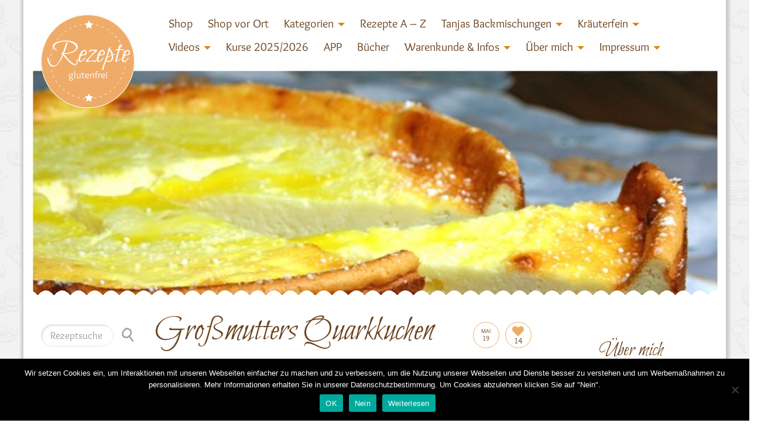

--- FILE ---
content_type: text/html; charset=UTF-8
request_url: https://www.rezepte-glutenfrei.de/omas-quarkkuchen/
body_size: 31827
content:
<!DOCTYPE html>
<!--[if lt IE 7 ]><html class="ie ie6" lang="en"> <![endif]-->
<!--[if IE 7 ]><html class="ie ie7" lang="en"> <![endif]-->
<!--[if IE 8 ]><html class="ie ie8" lang="en"> <![endif]-->
<!--[if IE 9 ]><html class="ie ie9" lang="en"> <![endif]-->
<!--[if (gte IE 10)|!(IE)]><!--><html lang="de"> <!--<![endif]-->
<head>
	<meta charset="utf-8">
    <!-- Title
	================================================== -->
	<title>Großmutters Quarkkuchen - Tanja`s glutenfreies Kochbuch</title>
    <!-- Title / End -->
    
    <!-- Meta
	================================================== -->
	<meta name="description" content="">
    <meta name="keywords" content="">
	<meta name="author" content="">
	<meta name="viewport" id="viewport" content="width=device-width, initial-scale=1, maximum-scale=1">
    <!-- Meta / End -->

	<!-- Favicons
	================================================== -->
	<link rel="shortcut icon" href="http://www.rezepte-glutenfrei.de/wp-content/themes/DelicePlus/DelicePlus/images/icons/favicon.png">
    <link rel="icon" type="image/png" href="http://www.rezepte-glutenfrei.de/wp-content/themes/DelicePlus/DelicePlus/images/icons/favicon.png" />
	<link rel="apple-touch-icon" href="http://www.rezepte-glutenfrei.de/wp-content/themes/DelicePlus/DelicePlus/images/icons/apple-touch-icon-16x16.png">
	<link rel="apple-touch-icon" sizes="72x72" href="http://www.rezepte-glutenfrei.de/wp-content/themes/DelicePlus/DelicePlus/images/icons/apple-touch-icon-72x72.png">
	<link rel="apple-touch-icon" sizes="114x114" href="http://www.rezepte-glutenfrei.de/wp-content/themes/DelicePlus/DelicePlus/images/icons/apple-touch-icon-144x144.png">
	<!-- Favicons / End -->
        <link rel="stylesheet" type="text/css" href="https://www.rezepte-glutenfrei.de/wp-content/themes/DelicePlus/DelicePlus/css/cat_icons.css"/>	<!--[if lt IE 9]>
		<script src="http://html5shim.googlecode.com/svn/trunk/html5.js"></script>
	<![endif]-->
    		<script type="text/javascript">
			cp_globals = {"ajaxURL":"https:\/\/www.rezepte-glutenfrei.de\/wp-admin\/admin-ajax.php","homeURL":"https:\/\/www.rezepte-glutenfrei.de"}		</script>
		<meta name='robots' content='index, follow, max-image-preview:large, max-snippet:-1, max-video-preview:-1' />

	<!-- This site is optimized with the Yoast SEO plugin v26.7 - https://yoast.com/wordpress/plugins/seo/ -->
	<link rel="canonical" href="https://www.rezepte-glutenfrei.de/omas-quarkkuchen/" />
	<meta property="og:locale" content="de_DE" />
	<meta property="og:type" content="article" />
	<meta property="og:title" content="Großmutters Quarkkuchen - Tanja`s glutenfreies Kochbuch" />
	<meta property="og:description" content="Locker &#8211; saftige Quarkfüllung auf dünnem Mürbeteigboden, mit Rosinen verfeinert! glutenfrei, weizenfrei, laktosefrei, fruktosearm siehe Tipp Für eine Springform (26cm Durchmesser) Für den Mürbeteig: 125g helle glutenfreie Mehlmischung auf Maisbasis. HIER gibt`s Infos zu Mehlmischungen. knapp 1/2 TL Xanthan 1/2 TL Backpulver 60g Zucker 1 Ei 60g Butter (ggf. laktosefrei) Für den Quarkbelag: 2 P. Vanillepuddingpulver ½ L Milch [&hellip;]" />
	<meta property="og:url" content="https://www.rezepte-glutenfrei.de/omas-quarkkuchen/" />
	<meta property="og:site_name" content="Tanja`s glutenfreies Kochbuch" />
	<meta property="article:published_time" content="2011-05-19T08:15:48+00:00" />
	<meta property="article:modified_time" content="2021-03-12T14:28:40+00:00" />
	<meta property="og:image" content="https://www.rezepte-glutenfrei.de/wp-content/uploads/Großmutters-Käsekuchen-1.jpg" />
	<meta property="og:image:width" content="583" />
	<meta property="og:image:height" content="384" />
	<meta property="og:image:type" content="image/jpeg" />
	<meta name="author" content="Tanja" />
	<meta name="twitter:card" content="summary_large_image" />
	<script type="application/ld+json" class="yoast-schema-graph">{"@context":"https://schema.org","@graph":[{"@type":"Article","@id":"https://www.rezepte-glutenfrei.de/omas-quarkkuchen/#article","isPartOf":{"@id":"https://www.rezepte-glutenfrei.de/omas-quarkkuchen/"},"author":{"name":"Tanja","@id":"https://www.rezepte-glutenfrei.de/#/schema/person/8d87db07ef2ddb98390ead06f01d6065"},"headline":"Großmutters Quarkkuchen","datePublished":"2011-05-19T08:15:48+00:00","dateModified":"2021-03-12T14:28:40+00:00","mainEntityOfPage":{"@id":"https://www.rezepte-glutenfrei.de/omas-quarkkuchen/"},"wordCount":337,"commentCount":13,"image":{"@id":"https://www.rezepte-glutenfrei.de/omas-quarkkuchen/#primaryimage"},"thumbnailUrl":"https://www.rezepte-glutenfrei.de/wp-content/uploads/Großmutters-Käsekuchen-1.jpg","articleSection":["Kuchen &amp; Strudel"],"inLanguage":"de","potentialAction":[{"@type":"CommentAction","name":"Comment","target":["https://www.rezepte-glutenfrei.de/omas-quarkkuchen/#respond"]}]},{"@type":"WebPage","@id":"https://www.rezepte-glutenfrei.de/omas-quarkkuchen/","url":"https://www.rezepte-glutenfrei.de/omas-quarkkuchen/","name":"Großmutters Quarkkuchen - Tanja`s glutenfreies Kochbuch","isPartOf":{"@id":"https://www.rezepte-glutenfrei.de/#website"},"primaryImageOfPage":{"@id":"https://www.rezepte-glutenfrei.de/omas-quarkkuchen/#primaryimage"},"image":{"@id":"https://www.rezepte-glutenfrei.de/omas-quarkkuchen/#primaryimage"},"thumbnailUrl":"https://www.rezepte-glutenfrei.de/wp-content/uploads/Großmutters-Käsekuchen-1.jpg","datePublished":"2011-05-19T08:15:48+00:00","dateModified":"2021-03-12T14:28:40+00:00","author":{"@id":"https://www.rezepte-glutenfrei.de/#/schema/person/8d87db07ef2ddb98390ead06f01d6065"},"breadcrumb":{"@id":"https://www.rezepte-glutenfrei.de/omas-quarkkuchen/#breadcrumb"},"inLanguage":"de","potentialAction":[{"@type":"ReadAction","target":["https://www.rezepte-glutenfrei.de/omas-quarkkuchen/"]}]},{"@type":"ImageObject","inLanguage":"de","@id":"https://www.rezepte-glutenfrei.de/omas-quarkkuchen/#primaryimage","url":"https://www.rezepte-glutenfrei.de/wp-content/uploads/Großmutters-Käsekuchen-1.jpg","contentUrl":"https://www.rezepte-glutenfrei.de/wp-content/uploads/Großmutters-Käsekuchen-1.jpg","width":583,"height":384},{"@type":"BreadcrumbList","@id":"https://www.rezepte-glutenfrei.de/omas-quarkkuchen/#breadcrumb","itemListElement":[{"@type":"ListItem","position":1,"name":"Startseite","item":"https://www.rezepte-glutenfrei.de/"},{"@type":"ListItem","position":2,"name":"Großmutters Quarkkuchen"}]},{"@type":"WebSite","@id":"https://www.rezepte-glutenfrei.de/#website","url":"https://www.rezepte-glutenfrei.de/","name":"Tanja`s glutenfreies Kochbuch","description":"Köstlich Kochen und Backen bei Nahrungsmittelunverträglichkeiten!","potentialAction":[{"@type":"SearchAction","target":{"@type":"EntryPoint","urlTemplate":"https://www.rezepte-glutenfrei.de/?s={search_term_string}"},"query-input":{"@type":"PropertyValueSpecification","valueRequired":true,"valueName":"search_term_string"}}],"inLanguage":"de"},{"@type":"Person","@id":"https://www.rezepte-glutenfrei.de/#/schema/person/8d87db07ef2ddb98390ead06f01d6065","name":"Tanja"}]}</script>
	<!-- / Yoast SEO plugin. -->


<link rel="alternate" type="application/rss+xml" title="Tanja`s glutenfreies Kochbuch &raquo; Feed" href="https://www.rezepte-glutenfrei.de/feed/" />
<link rel="alternate" type="application/rss+xml" title="Tanja`s glutenfreies Kochbuch &raquo; Kommentar-Feed" href="https://www.rezepte-glutenfrei.de/comments/feed/" />
<link rel="alternate" type="application/rss+xml" title="Tanja`s glutenfreies Kochbuch &raquo; Großmutters Quarkkuchen-Kommentar-Feed" href="https://www.rezepte-glutenfrei.de/omas-quarkkuchen/feed/" />
<link rel="alternate" title="oEmbed (JSON)" type="application/json+oembed" href="https://www.rezepte-glutenfrei.de/wp-json/oembed/1.0/embed?url=https%3A%2F%2Fwww.rezepte-glutenfrei.de%2Fomas-quarkkuchen%2F" />
<link rel="alternate" title="oEmbed (XML)" type="text/xml+oembed" href="https://www.rezepte-glutenfrei.de/wp-json/oembed/1.0/embed?url=https%3A%2F%2Fwww.rezepte-glutenfrei.de%2Fomas-quarkkuchen%2F&#038;format=xml" />
<style id='wp-img-auto-sizes-contain-inline-css' type='text/css'>
img:is([sizes=auto i],[sizes^="auto," i]){contain-intrinsic-size:3000px 1500px}
/*# sourceURL=wp-img-auto-sizes-contain-inline-css */
</style>
<link rel='stylesheet' id='aqpb-view-css-css' href='https://www.rezepte-glutenfrei.de/wp-content/themes/DelicePlus/DelicePlus/plugins/pagebuilder/assets/css/aqpb-view.css?ver=1769901476' type='text/css' media='all' />
<link rel='stylesheet' id='cp_mystyle-css' href='https://www.rezepte-glutenfrei.de/wp-content/themes/DelicePlus/DelicePlus/css/cp-style.css?ver=6.9' type='text/css' media='all' />
<style id='wp-emoji-styles-inline-css' type='text/css'>

	img.wp-smiley, img.emoji {
		display: inline !important;
		border: none !important;
		box-shadow: none !important;
		height: 1em !important;
		width: 1em !important;
		margin: 0 0.07em !important;
		vertical-align: -0.1em !important;
		background: none !important;
		padding: 0 !important;
	}
/*# sourceURL=wp-emoji-styles-inline-css */
</style>
<style id='wp-block-library-inline-css' type='text/css'>
:root{--wp-block-synced-color:#7a00df;--wp-block-synced-color--rgb:122,0,223;--wp-bound-block-color:var(--wp-block-synced-color);--wp-editor-canvas-background:#ddd;--wp-admin-theme-color:#007cba;--wp-admin-theme-color--rgb:0,124,186;--wp-admin-theme-color-darker-10:#006ba1;--wp-admin-theme-color-darker-10--rgb:0,107,160.5;--wp-admin-theme-color-darker-20:#005a87;--wp-admin-theme-color-darker-20--rgb:0,90,135;--wp-admin-border-width-focus:2px}@media (min-resolution:192dpi){:root{--wp-admin-border-width-focus:1.5px}}.wp-element-button{cursor:pointer}:root .has-very-light-gray-background-color{background-color:#eee}:root .has-very-dark-gray-background-color{background-color:#313131}:root .has-very-light-gray-color{color:#eee}:root .has-very-dark-gray-color{color:#313131}:root .has-vivid-green-cyan-to-vivid-cyan-blue-gradient-background{background:linear-gradient(135deg,#00d084,#0693e3)}:root .has-purple-crush-gradient-background{background:linear-gradient(135deg,#34e2e4,#4721fb 50%,#ab1dfe)}:root .has-hazy-dawn-gradient-background{background:linear-gradient(135deg,#faaca8,#dad0ec)}:root .has-subdued-olive-gradient-background{background:linear-gradient(135deg,#fafae1,#67a671)}:root .has-atomic-cream-gradient-background{background:linear-gradient(135deg,#fdd79a,#004a59)}:root .has-nightshade-gradient-background{background:linear-gradient(135deg,#330968,#31cdcf)}:root .has-midnight-gradient-background{background:linear-gradient(135deg,#020381,#2874fc)}:root{--wp--preset--font-size--normal:16px;--wp--preset--font-size--huge:42px}.has-regular-font-size{font-size:1em}.has-larger-font-size{font-size:2.625em}.has-normal-font-size{font-size:var(--wp--preset--font-size--normal)}.has-huge-font-size{font-size:var(--wp--preset--font-size--huge)}.has-text-align-center{text-align:center}.has-text-align-left{text-align:left}.has-text-align-right{text-align:right}.has-fit-text{white-space:nowrap!important}#end-resizable-editor-section{display:none}.aligncenter{clear:both}.items-justified-left{justify-content:flex-start}.items-justified-center{justify-content:center}.items-justified-right{justify-content:flex-end}.items-justified-space-between{justify-content:space-between}.screen-reader-text{border:0;clip-path:inset(50%);height:1px;margin:-1px;overflow:hidden;padding:0;position:absolute;width:1px;word-wrap:normal!important}.screen-reader-text:focus{background-color:#ddd;clip-path:none;color:#444;display:block;font-size:1em;height:auto;left:5px;line-height:normal;padding:15px 23px 14px;text-decoration:none;top:5px;width:auto;z-index:100000}html :where(.has-border-color){border-style:solid}html :where([style*=border-top-color]){border-top-style:solid}html :where([style*=border-right-color]){border-right-style:solid}html :where([style*=border-bottom-color]){border-bottom-style:solid}html :where([style*=border-left-color]){border-left-style:solid}html :where([style*=border-width]){border-style:solid}html :where([style*=border-top-width]){border-top-style:solid}html :where([style*=border-right-width]){border-right-style:solid}html :where([style*=border-bottom-width]){border-bottom-style:solid}html :where([style*=border-left-width]){border-left-style:solid}html :where(img[class*=wp-image-]){height:auto;max-width:100%}:where(figure){margin:0 0 1em}html :where(.is-position-sticky){--wp-admin--admin-bar--position-offset:var(--wp-admin--admin-bar--height,0px)}@media screen and (max-width:600px){html :where(.is-position-sticky){--wp-admin--admin-bar--position-offset:0px}}

/*# sourceURL=wp-block-library-inline-css */
</style><style id='global-styles-inline-css' type='text/css'>
:root{--wp--preset--aspect-ratio--square: 1;--wp--preset--aspect-ratio--4-3: 4/3;--wp--preset--aspect-ratio--3-4: 3/4;--wp--preset--aspect-ratio--3-2: 3/2;--wp--preset--aspect-ratio--2-3: 2/3;--wp--preset--aspect-ratio--16-9: 16/9;--wp--preset--aspect-ratio--9-16: 9/16;--wp--preset--color--black: #000000;--wp--preset--color--cyan-bluish-gray: #abb8c3;--wp--preset--color--white: #ffffff;--wp--preset--color--pale-pink: #f78da7;--wp--preset--color--vivid-red: #cf2e2e;--wp--preset--color--luminous-vivid-orange: #ff6900;--wp--preset--color--luminous-vivid-amber: #fcb900;--wp--preset--color--light-green-cyan: #7bdcb5;--wp--preset--color--vivid-green-cyan: #00d084;--wp--preset--color--pale-cyan-blue: #8ed1fc;--wp--preset--color--vivid-cyan-blue: #0693e3;--wp--preset--color--vivid-purple: #9b51e0;--wp--preset--gradient--vivid-cyan-blue-to-vivid-purple: linear-gradient(135deg,rgb(6,147,227) 0%,rgb(155,81,224) 100%);--wp--preset--gradient--light-green-cyan-to-vivid-green-cyan: linear-gradient(135deg,rgb(122,220,180) 0%,rgb(0,208,130) 100%);--wp--preset--gradient--luminous-vivid-amber-to-luminous-vivid-orange: linear-gradient(135deg,rgb(252,185,0) 0%,rgb(255,105,0) 100%);--wp--preset--gradient--luminous-vivid-orange-to-vivid-red: linear-gradient(135deg,rgb(255,105,0) 0%,rgb(207,46,46) 100%);--wp--preset--gradient--very-light-gray-to-cyan-bluish-gray: linear-gradient(135deg,rgb(238,238,238) 0%,rgb(169,184,195) 100%);--wp--preset--gradient--cool-to-warm-spectrum: linear-gradient(135deg,rgb(74,234,220) 0%,rgb(151,120,209) 20%,rgb(207,42,186) 40%,rgb(238,44,130) 60%,rgb(251,105,98) 80%,rgb(254,248,76) 100%);--wp--preset--gradient--blush-light-purple: linear-gradient(135deg,rgb(255,206,236) 0%,rgb(152,150,240) 100%);--wp--preset--gradient--blush-bordeaux: linear-gradient(135deg,rgb(254,205,165) 0%,rgb(254,45,45) 50%,rgb(107,0,62) 100%);--wp--preset--gradient--luminous-dusk: linear-gradient(135deg,rgb(255,203,112) 0%,rgb(199,81,192) 50%,rgb(65,88,208) 100%);--wp--preset--gradient--pale-ocean: linear-gradient(135deg,rgb(255,245,203) 0%,rgb(182,227,212) 50%,rgb(51,167,181) 100%);--wp--preset--gradient--electric-grass: linear-gradient(135deg,rgb(202,248,128) 0%,rgb(113,206,126) 100%);--wp--preset--gradient--midnight: linear-gradient(135deg,rgb(2,3,129) 0%,rgb(40,116,252) 100%);--wp--preset--font-size--small: 13px;--wp--preset--font-size--medium: 20px;--wp--preset--font-size--large: 36px;--wp--preset--font-size--x-large: 42px;--wp--preset--spacing--20: 0.44rem;--wp--preset--spacing--30: 0.67rem;--wp--preset--spacing--40: 1rem;--wp--preset--spacing--50: 1.5rem;--wp--preset--spacing--60: 2.25rem;--wp--preset--spacing--70: 3.38rem;--wp--preset--spacing--80: 5.06rem;--wp--preset--shadow--natural: 6px 6px 9px rgba(0, 0, 0, 0.2);--wp--preset--shadow--deep: 12px 12px 50px rgba(0, 0, 0, 0.4);--wp--preset--shadow--sharp: 6px 6px 0px rgba(0, 0, 0, 0.2);--wp--preset--shadow--outlined: 6px 6px 0px -3px rgb(255, 255, 255), 6px 6px rgb(0, 0, 0);--wp--preset--shadow--crisp: 6px 6px 0px rgb(0, 0, 0);}:where(.is-layout-flex){gap: 0.5em;}:where(.is-layout-grid){gap: 0.5em;}body .is-layout-flex{display: flex;}.is-layout-flex{flex-wrap: wrap;align-items: center;}.is-layout-flex > :is(*, div){margin: 0;}body .is-layout-grid{display: grid;}.is-layout-grid > :is(*, div){margin: 0;}:where(.wp-block-columns.is-layout-flex){gap: 2em;}:where(.wp-block-columns.is-layout-grid){gap: 2em;}:where(.wp-block-post-template.is-layout-flex){gap: 1.25em;}:where(.wp-block-post-template.is-layout-grid){gap: 1.25em;}.has-black-color{color: var(--wp--preset--color--black) !important;}.has-cyan-bluish-gray-color{color: var(--wp--preset--color--cyan-bluish-gray) !important;}.has-white-color{color: var(--wp--preset--color--white) !important;}.has-pale-pink-color{color: var(--wp--preset--color--pale-pink) !important;}.has-vivid-red-color{color: var(--wp--preset--color--vivid-red) !important;}.has-luminous-vivid-orange-color{color: var(--wp--preset--color--luminous-vivid-orange) !important;}.has-luminous-vivid-amber-color{color: var(--wp--preset--color--luminous-vivid-amber) !important;}.has-light-green-cyan-color{color: var(--wp--preset--color--light-green-cyan) !important;}.has-vivid-green-cyan-color{color: var(--wp--preset--color--vivid-green-cyan) !important;}.has-pale-cyan-blue-color{color: var(--wp--preset--color--pale-cyan-blue) !important;}.has-vivid-cyan-blue-color{color: var(--wp--preset--color--vivid-cyan-blue) !important;}.has-vivid-purple-color{color: var(--wp--preset--color--vivid-purple) !important;}.has-black-background-color{background-color: var(--wp--preset--color--black) !important;}.has-cyan-bluish-gray-background-color{background-color: var(--wp--preset--color--cyan-bluish-gray) !important;}.has-white-background-color{background-color: var(--wp--preset--color--white) !important;}.has-pale-pink-background-color{background-color: var(--wp--preset--color--pale-pink) !important;}.has-vivid-red-background-color{background-color: var(--wp--preset--color--vivid-red) !important;}.has-luminous-vivid-orange-background-color{background-color: var(--wp--preset--color--luminous-vivid-orange) !important;}.has-luminous-vivid-amber-background-color{background-color: var(--wp--preset--color--luminous-vivid-amber) !important;}.has-light-green-cyan-background-color{background-color: var(--wp--preset--color--light-green-cyan) !important;}.has-vivid-green-cyan-background-color{background-color: var(--wp--preset--color--vivid-green-cyan) !important;}.has-pale-cyan-blue-background-color{background-color: var(--wp--preset--color--pale-cyan-blue) !important;}.has-vivid-cyan-blue-background-color{background-color: var(--wp--preset--color--vivid-cyan-blue) !important;}.has-vivid-purple-background-color{background-color: var(--wp--preset--color--vivid-purple) !important;}.has-black-border-color{border-color: var(--wp--preset--color--black) !important;}.has-cyan-bluish-gray-border-color{border-color: var(--wp--preset--color--cyan-bluish-gray) !important;}.has-white-border-color{border-color: var(--wp--preset--color--white) !important;}.has-pale-pink-border-color{border-color: var(--wp--preset--color--pale-pink) !important;}.has-vivid-red-border-color{border-color: var(--wp--preset--color--vivid-red) !important;}.has-luminous-vivid-orange-border-color{border-color: var(--wp--preset--color--luminous-vivid-orange) !important;}.has-luminous-vivid-amber-border-color{border-color: var(--wp--preset--color--luminous-vivid-amber) !important;}.has-light-green-cyan-border-color{border-color: var(--wp--preset--color--light-green-cyan) !important;}.has-vivid-green-cyan-border-color{border-color: var(--wp--preset--color--vivid-green-cyan) !important;}.has-pale-cyan-blue-border-color{border-color: var(--wp--preset--color--pale-cyan-blue) !important;}.has-vivid-cyan-blue-border-color{border-color: var(--wp--preset--color--vivid-cyan-blue) !important;}.has-vivid-purple-border-color{border-color: var(--wp--preset--color--vivid-purple) !important;}.has-vivid-cyan-blue-to-vivid-purple-gradient-background{background: var(--wp--preset--gradient--vivid-cyan-blue-to-vivid-purple) !important;}.has-light-green-cyan-to-vivid-green-cyan-gradient-background{background: var(--wp--preset--gradient--light-green-cyan-to-vivid-green-cyan) !important;}.has-luminous-vivid-amber-to-luminous-vivid-orange-gradient-background{background: var(--wp--preset--gradient--luminous-vivid-amber-to-luminous-vivid-orange) !important;}.has-luminous-vivid-orange-to-vivid-red-gradient-background{background: var(--wp--preset--gradient--luminous-vivid-orange-to-vivid-red) !important;}.has-very-light-gray-to-cyan-bluish-gray-gradient-background{background: var(--wp--preset--gradient--very-light-gray-to-cyan-bluish-gray) !important;}.has-cool-to-warm-spectrum-gradient-background{background: var(--wp--preset--gradient--cool-to-warm-spectrum) !important;}.has-blush-light-purple-gradient-background{background: var(--wp--preset--gradient--blush-light-purple) !important;}.has-blush-bordeaux-gradient-background{background: var(--wp--preset--gradient--blush-bordeaux) !important;}.has-luminous-dusk-gradient-background{background: var(--wp--preset--gradient--luminous-dusk) !important;}.has-pale-ocean-gradient-background{background: var(--wp--preset--gradient--pale-ocean) !important;}.has-electric-grass-gradient-background{background: var(--wp--preset--gradient--electric-grass) !important;}.has-midnight-gradient-background{background: var(--wp--preset--gradient--midnight) !important;}.has-small-font-size{font-size: var(--wp--preset--font-size--small) !important;}.has-medium-font-size{font-size: var(--wp--preset--font-size--medium) !important;}.has-large-font-size{font-size: var(--wp--preset--font-size--large) !important;}.has-x-large-font-size{font-size: var(--wp--preset--font-size--x-large) !important;}
/*# sourceURL=global-styles-inline-css */
</style>

<style id='classic-theme-styles-inline-css' type='text/css'>
/*! This file is auto-generated */
.wp-block-button__link{color:#fff;background-color:#32373c;border-radius:9999px;box-shadow:none;text-decoration:none;padding:calc(.667em + 2px) calc(1.333em + 2px);font-size:1.125em}.wp-block-file__button{background:#32373c;color:#fff;text-decoration:none}
/*# sourceURL=/wp-includes/css/classic-themes.min.css */
</style>
<link rel='stylesheet' id='contact-form-7-css' href='https://www.rezepte-glutenfrei.de/wp-content/plugins/contact-form-7/includes/css/styles.css?ver=6.1.4' type='text/css' media='all' />
<link rel='stylesheet' id='cookie-notice-front-css' href='https://www.rezepte-glutenfrei.de/wp-content/plugins/cookie-notice/css/front.min.css?ver=2.5.11' type='text/css' media='all' />
<link rel='stylesheet' id='pdfprnt_frontend-css' href='https://www.rezepte-glutenfrei.de/wp-content/plugins/pdf-print/css/frontend.css?ver=2.4.5' type='text/css' media='all' />
<link rel='stylesheet' id='video-embed-privacy-css' href='https://www.rezepte-glutenfrei.de/wp-content/plugins/video-embed-privacy/video-embed-privacy.css?ver=6.9' type='text/css' media='all' />
<link rel='stylesheet' id='carousel-style-css' href='https://www.rezepte-glutenfrei.de/wp-content/themes/DelicePlus/DelicePlus/css/owl.carousel.css?ver=6.9' type='text/css' media='all' />
<link rel='stylesheet' id='bootstrap-style-css' href='https://www.rezepte-glutenfrei.de/wp-content/themes/DelicePlus/DelicePlus/css/bootstrap.css?ver=6.9' type='text/css' media='all' />
<link rel='stylesheet' id='animate-css' href='https://www.rezepte-glutenfrei.de/wp-content/themes/DelicePlus/DelicePlus/css/animate.css?ver=6.9' type='text/css' media='all' />
<link rel='stylesheet' id='font-awesome-css' href='https://www.rezepte-glutenfrei.de/wp-content/themes/DelicePlus/DelicePlus/css/font-awesome.min.css?ver=6.9' type='text/css' media='all' />
<link rel='stylesheet' id='magnific-popup-css' href='https://www.rezepte-glutenfrei.de/wp-content/themes/DelicePlus/DelicePlus/css/magnific-popup.css?ver=6.9' type='text/css' media='all' />
<link rel='stylesheet' id='main-style-css' href='https://www.rezepte-glutenfrei.de/wp-content/themes/DelicePlus/DelicePlus/style.css?ver=6.9' type='text/css' media='all' />
<link rel='stylesheet' id='custom-css' href='https://www.rezepte-glutenfrei.de/wp-content/themes/DelicePlus/DelicePlus/css/custom-css.php?ver=6.9' type='text/css' media='all' />
<script type="text/javascript" src="https://www.rezepte-glutenfrei.de/wp-includes/js/jquery/jquery.min.js?ver=3.7.1" id="jquery-core-js"></script>
<script type="text/javascript" src="https://www.rezepte-glutenfrei.de/wp-includes/js/jquery/jquery-migrate.min.js?ver=3.4.1" id="jquery-migrate-js"></script>
<link rel="https://api.w.org/" href="https://www.rezepte-glutenfrei.de/wp-json/" /><link rel="alternate" title="JSON" type="application/json" href="https://www.rezepte-glutenfrei.de/wp-json/wp/v2/posts/449" /><link rel="EditURI" type="application/rsd+xml" title="RSD" href="https://www.rezepte-glutenfrei.de/xmlrpc.php?rsd" />
<meta name="generator" content="WordPress 6.9" />
<link rel='shortlink' href='https://www.rezepte-glutenfrei.de/?p=449' />
    
    <script type="text/javascript">
        var ajaxurl = 'https://www.rezepte-glutenfrei.de/wp-admin/admin-ajax.php';
    </script>
		<style type="text/css" id="wp-custom-css">
			@media screen and (max-width:991px){
	#mainsite > div > div:nth-child(4) img,
	img[src="https://www.rezepte-glutenfrei.de/wp-content/uploads/Header.jpg"]{width: 100%!important;}
	
	#mainsite > div > div:nth-child(4) div img,
img[src="https://www.rezepte-glutenfrei.de/wp-content/uploads/foodoase_xmas-magazin_tanja.jpg"],
img[src="https://www.rezepte-glutenfrei.de/wp-content/uploads/foodoase_xmas-magazin_tanja.jpg"],
	img#derbanner
{
	width: 100%!important;
	display:block;
	margin-left:auto;
	margin-right:auto;
	} 
	
	#posts_container {
		margin-left:10px!important;
		margin-right:10px!important;
	}
	
	#posts_container .et-blog-post {
		max-width: 90%;
		padding-left:0px!important;
		padding-right:0px!important;
	}
	
	
#posts_container .image-blog-wrapper img {width: 100% !important;
	}
	
	#posts_container .afterimg_desc i.dt {
		display:block!important;
	}
	
	#posts_container i.cat {
		white-space:normal;
	}
	
	#right .cont.latest span:nth-child(2),
	#right .lia .et-like-post{
		width: auto!important;
	}
	
	.site-inner .wrap .container {
		padding-left: 0;
		padding-right: 0;
	}
	
	#mainsite .site-inner .wrap .container > .row {
		margin-left: 0;
		margin-right: 0;
	}
	
	div.index.pdb.blog-wrapper {
		padding-left:0px;
		padding-right: 0px;	
	}
	
	#posts_container img.img-responsive.wp-post-image {
		max-width: 70%!important;
		/*width: 300px!important;*/
		min-width:10%!important;
		margin-left: auto!important;
		margin-right: auto!important;
	}
	
	.blog-wrapper .et-blog-post .afterimg_desc .icon-links > a {
		overflow: visible!important;
		text-align:center;
	}
	
	#mainsite #right > span img {
	
		min-width: 10%!important;
		max-width: 70%!important;
		width: 70%!important;
		display: block;
		margin-left:auto!important;
		margin-right:auto!important;
	}
	
	#contact h2.title {
		font-size: 290%;
	}
	.et-blog-post .image-blog-wrapper:hover .afterimg_desc{
		text-align:left!important;
	}

	/* comments */
	div.comment-wrap ul.cp-comment-list ul.children {
		margin-left:0px!important;

	}
	
	/* banners */
	
	.site-inner #leftbar #left .textwidget img {
		width: 70%!important;
		min-width: 70%!important;
		max-width:70%!important;
	}

	
}

@media screen and (min-width: 770px) and (max-width: 991px){
	.site-inner #left {
		display:none;
	}	
}

/*@media screen and (min-width:421px) and (max-width:600px){
	img[src="https://www.rezepte-glutenfrei.de/wp-content/uploads/Header.jpg"]{width: 100%!important;}
	
	.site-inner #left {
		display:none;
	}	
	
	
img[src="https://www.rezepte-glutenfrei.de/wp-content/uploads/foodoase_xmas-magazin_tanja.jpg"],
	img[src="https://www.rezepte-glutenfrei.de/wp-content/uploads/foodoase_xmas-magazin_tanja.jpg"] {
		width: 100%;
	}
	
	#posts_container {
		margin-left:10px!important;
		margin-right:10px!important;
	}
	
	.site-inner .wrap .container {
		padding-left: 0;
		padding-right: 0;
	}
	
	#mainsite .site-inner .wrap .container > .row {
		margin-left: 0;
		margin-right: 0;
	}xx
	
	div.index.pdb.blog-wrapper {
		padding-left:0px;
		padding-right: 0px;	
	}
	
	#posts_container .image-blog-wrapper img {
		width: 80% !important;
		min-width:10%!important;
		margin-left:auto;
		margin-right:auto;
	}
	
	#posts_container .et-blog-post {
		max-width: 100%;
	}
	
	
}**/		</style>
		<style type="text/css" title="dynamic-css" class="options-output">body{font-family:Overlock;font-weight:400;font-style:normal;font-size:15px;}#main-menu-top .main-menu li a, .headings{font-family:ABeeZee;font-weight:400;font-style:normal;font-size:24px;}h1, h2, h3, h4, h5, h6, .htitle{font-family:Bilbo Swash Caps;font-weight:400;font-style:normal;}</style><link rel="stylesheet" id="options-google-fonts"  href="//www.rezepte-glutenfrei.de/wp-content/uploads/omgf/options-google-fonts/options-google-fonts.css?ver=1665991442" type="text/css" media="all" /><style type="text/css">
.paypal-donations { text-align: center !important }
</style>
</head>

<body class="wp-singular post-template-default single single-post postid-449 single-format-standard wp-theme-DelicePlusDelicePlus cookies-not-set" id='boxed'  >
	<!-- Preloading
    ======================================================================== -->
	<div class="mask-color" id="hearts">
        <div id="preview-area">
		<div class="spinner"></div>
		<div id="chest1">
			<div class="heart left side top"></div><div class="heart left2 side top"></div>
			<div class="heart center">&hearts;</div>
			<div class="heart right side"></div>
		</div>
        </div>
    </div>
		<div  id="wrappa" >
	<!-- Preloading / End -->
	<!-- Header
    ======================================================================== -->
  
 <div id="mainsite" class="container-fluid">

<div class="row-offcanvas row-offcanvas-right">
      <div class="visible-sm visible-md visible-lg padt" id="header">
      <nav class="navbar navbar-default" role="navigation">
	   <div class="container">
	   <div class="col-xs-12 col-sm-12 col-md-2 col-lg-2 lgo" >
	   <div id="logo">
	  <a href="https://www.rezepte-glutenfrei.de"  class="animated fadeInUp running  navbar-brand " alt="Tanja`s glutenfreies Kochbuch" /><svg class="bean-halo" xmlns="http://www.w3.org/2000/svg" xmlns:xlink="http://www.w3.org/1999/xlink" version="1.1" 
										viewBox="0 0 500 500"  preserveAspectRatio="xMidYMid">
										<path d="M250,250 " id="bean-halo" fill="none" stroke="#FFFFFF" 
										stroke-linecap="round" stroke-width="2.5" stroke-dasharray="10,20" /></svg>							
										<span class="htitle">Rezepte</span><span>glutenfrei</span></a><a href="https://www.rezepte-glutenfrei.de/" id="logo-left" class="default"><span class="di di-cutlery6"></span></a>
									   </div></div>
	  <div class="col-xs-12 col-sm-12 col-md-10 col-lg-10 topmen">
          			<ul id="menu-startseite" class="nav navbar-nav"><li id="menu-item-15708" class="menu-item menu-item-type-custom menu-item-object-custom"><a target="_blank" href="https://www.rezepte-glutenfrei.de/shop/">Shop</a></li><li id="menu-item-16621" class="menu-item menu-item-type-custom menu-item-object-custom"><a href="https://www.rezepte-glutenfrei.de/tanjas-shop-in-herrieden/">Shop vor Ort</a></li><li id="menu-item-4038" class="menu-item menu-item-type-custom menu-item-object-custom menu-item-has-children dropdown"><a href="http://#" class="dropdown-toggle" data-toggle="dropdown">Kategorien<b class="caret"></b></a>
<ul class="dropdown-menu">
	<li id="menu-item-14285" class="menu-item menu-item-type-custom menu-item-object-custom menu-item-has-children dropdown dropdown-submenu"><a href="#">Grundrezepte<b class="caret"></b></a>
	<ul class="dropdown-menu">
		<li id="menu-item-8782" class="menu-item menu-item-type-taxonomy menu-item-object-category"><a href="https://www.rezepte-glutenfrei.de/category/biskuit/">Biskuit</a></li>		<li id="menu-item-8791" class="menu-item menu-item-type-taxonomy menu-item-object-category"><a href="https://www.rezepte-glutenfrei.de/category/brandteig/">Brandteig</a></li>		<li id="menu-item-8785" class="menu-item menu-item-type-taxonomy menu-item-object-category"><a href="https://www.rezepte-glutenfrei.de/category/hefeteig-suess/">Hefeteig süß</a></li>		<li id="menu-item-8781" class="menu-item menu-item-type-taxonomy menu-item-object-category"><a href="https://www.rezepte-glutenfrei.de/category/mehlmischungen/">Mehlmischungen</a></li>		<li id="menu-item-8783" class="menu-item menu-item-type-taxonomy menu-item-object-category"><a href="https://www.rezepte-glutenfrei.de/category/muerbeteig-pikant/">Mürbeteig pikant</a></li>		<li id="menu-item-8784" class="menu-item menu-item-type-taxonomy menu-item-object-category"><a href="https://www.rezepte-glutenfrei.de/category/muerbeteig-suess/">Mürbeteig süß</a></li>		<li id="menu-item-8786" class="menu-item menu-item-type-taxonomy menu-item-object-category"><a href="https://www.rezepte-glutenfrei.de/category/nudelteig/">Nudelteig</a></li>		<li id="menu-item-8787" class="menu-item menu-item-type-taxonomy menu-item-object-category"><a href="https://www.rezepte-glutenfrei.de/category/pizzateig/">Pizzateig / Hefeteig pikant</a></li>		<li id="menu-item-10473" class="menu-item menu-item-type-post_type menu-item-object-post"><a href="https://www.rezepte-glutenfrei.de/fruehstueckspizza/">Quark-Öl-Teig pikant</a></li>		<li id="menu-item-8789" class="menu-item menu-item-type-taxonomy menu-item-object-category"><a href="https://www.rezepte-glutenfrei.de/category/quark-oel-teig-suess/">Quark-Öl-Teig süß</a></li>		<li id="menu-item-8790" class="menu-item menu-item-type-taxonomy menu-item-object-category"><a href="https://www.rezepte-glutenfrei.de/category/sauerteigansatz/">Sauerteigansatz</a></li>
	</ul>
</li>	<li id="menu-item-14286" class="menu-item menu-item-type-custom menu-item-object-custom menu-item-has-children dropdown dropdown-submenu"><a href="#">Backen herzhaft<b class="caret"></b></a>
	<ul class="dropdown-menu">
		<li id="menu-item-14890" class="menu-item menu-item-type-taxonomy menu-item-object-category"><a href="https://www.rezepte-glutenfrei.de/category/hefefreie-brote-broetchen/">Hefefreie Brote &amp; Brötchen</a></li>		<li id="menu-item-4084" class="menu-item menu-item-type-taxonomy menu-item-object-category"><a href="https://www.rezepte-glutenfrei.de/category/herzhafte-backerei/">Herzhafte Bäckerei</a></li>		<li id="menu-item-4083" class="menu-item menu-item-type-taxonomy menu-item-object-category"><a href="https://www.rezepte-glutenfrei.de/category/brot-broetchen/">Brot &amp; Brötchen</a></li>		<li id="menu-item-13229" class="menu-item menu-item-type-taxonomy menu-item-object-category"><a href="https://www.rezepte-glutenfrei.de/category/brot-broetchen/brote-broetchen-zum-grillen/">Brote &amp; Brötchen zum Grillen</a></li>
	</ul>
</li>	<li id="menu-item-14288" class="menu-item menu-item-type-custom menu-item-object-custom menu-item-has-children dropdown dropdown-submenu"><a href="#">Backen süß<b class="caret"></b></a>
	<ul class="dropdown-menu">
		<li id="menu-item-4035" class="menu-item menu-item-type-taxonomy menu-item-object-category"><a href="https://www.rezepte-glutenfrei.de/category/trockene-kuchen/">Einfache Kuchen</a></li>		<li id="menu-item-4028" class="menu-item menu-item-type-taxonomy menu-item-object-category current-post-ancestor current-menu-parent current-post-parent"><a href="https://www.rezepte-glutenfrei.de/category/kuchen-strudel/">Kuchen &amp; Strudel</a></li>		<li id="menu-item-4031" class="menu-item menu-item-type-taxonomy menu-item-object-category"><a href="https://www.rezepte-glutenfrei.de/category/torten/">Torten</a></li>		<li id="menu-item-4030" class="menu-item menu-item-type-taxonomy menu-item-object-category"><a href="https://www.rezepte-glutenfrei.de/category/kleingeback/">Süsses Kleingebäck</a></li>
	</ul>
</li>	<li id="menu-item-4082" class="menu-item menu-item-type-taxonomy menu-item-object-category"><a href="https://www.rezepte-glutenfrei.de/category/beilagen/">Beilagen</a></li>	<li id="menu-item-4037" class="menu-item menu-item-type-taxonomy menu-item-object-category"><a href="https://www.rezepte-glutenfrei.de/category/dessert/">Dessert</a></li>	<li id="menu-item-14289" class="menu-item menu-item-type-custom menu-item-object-custom menu-item-has-children dropdown dropdown-submenu"><a href="#">Hauptspeisen<b class="caret"></b></a>
	<ul class="dropdown-menu">
		<li id="menu-item-15096" class="menu-item menu-item-type-taxonomy menu-item-object-category"><a href="https://www.rezepte-glutenfrei.de/category/hauptspeisen/">Hauptspeisen</a></li>		<li id="menu-item-4085" class="menu-item menu-item-type-taxonomy menu-item-object-category"><a href="https://www.rezepte-glutenfrei.de/category/nudelgerichte/">Nudelgerichte</a></li>		<li id="menu-item-4034" class="menu-item menu-item-type-taxonomy menu-item-object-category"><a href="https://www.rezepte-glutenfrei.de/category/susse-hauptgerichte/">Süsse Hauptgerichte</a></li>		<li id="menu-item-4087" class="menu-item menu-item-type-taxonomy menu-item-object-category"><a href="https://www.rezepte-glutenfrei.de/category/saucen/">Saucen</a></li>
	</ul>
</li>	<li id="menu-item-14290" class="menu-item menu-item-type-custom menu-item-object-custom menu-item-has-children dropdown dropdown-submenu"><a href="#">Motto-und Partyrezepte<b class="caret"></b></a>
	<ul class="dropdown-menu">
		<li id="menu-item-4547" class="menu-item menu-item-type-taxonomy menu-item-object-category"><a href="https://www.rezepte-glutenfrei.de/category/halloween/">Halloween</a></li>		<li id="menu-item-4549" class="menu-item menu-item-type-taxonomy menu-item-object-category"><a href="https://www.rezepte-glutenfrei.de/category/kindergeburtstag/">Kindergeburtstag</a></li>		<li id="menu-item-12018" class="menu-item menu-item-type-taxonomy menu-item-object-category"><a href="https://www.rezepte-glutenfrei.de/category/ostern/">Ostern</a></li>
	</ul>
</li>	<li id="menu-item-4088" class="menu-item menu-item-type-taxonomy menu-item-object-category"><a href="https://www.rezepte-glutenfrei.de/category/sonstiges/">Sonstiges</a></li>	<li id="menu-item-14291" class="menu-item menu-item-type-custom menu-item-object-custom menu-item-has-children dropdown dropdown-submenu"><a href="#">Vorspeisen &#038; Salate<b class="caret"></b></a>
	<ul class="dropdown-menu">
		<li id="menu-item-4036" class="menu-item menu-item-type-taxonomy menu-item-object-category"><a href="https://www.rezepte-glutenfrei.de/category/vorspeisen/">Vorspeisen</a></li>		<li id="menu-item-4086" class="menu-item menu-item-type-taxonomy menu-item-object-category"><a href="https://www.rezepte-glutenfrei.de/category/salate/">Salate</a></li>
	</ul>
</li>	<li id="menu-item-4033" class="menu-item menu-item-type-taxonomy menu-item-object-category"><a href="https://www.rezepte-glutenfrei.de/category/weihnachtsbackerei/">Weihnachtsbäckerei</a></li>	<li id="menu-item-7527" class="menu-item menu-item-type-post_type menu-item-object-page menu-item-has-children dropdown dropdown-submenu"><a href="https://www.rezepte-glutenfrei.de/neu-frei-von/">FREI VON! Rezepte<b class="caret"></b></a>
	<ul class="dropdown-menu">
		<li id="menu-item-7360" class="menu-item menu-item-type-taxonomy menu-item-object-category"><a href="https://www.rezepte-glutenfrei.de/category/frei-von-backen/">FREI VON! Backen</a></li>		<li id="menu-item-7361" class="menu-item menu-item-type-taxonomy menu-item-object-category"><a href="https://www.rezepte-glutenfrei.de/category/frei-von-kochen/">FREI VON! Kochen</a></li>
	</ul>
</li>	<li id="menu-item-15393" class="menu-item menu-item-type-custom menu-item-object-custom menu-item-has-children dropdown dropdown-submenu"><a href="#">ORIGINAL TRIFFT GLF<b class="caret"></b></a>
	<ul class="dropdown-menu">
		<li id="menu-item-15394" class="menu-item menu-item-type-taxonomy menu-item-object-category"><a href="https://www.rezepte-glutenfrei.de/category/suesse-leckereien/">Süße Leckereien</a></li>		<li id="menu-item-15424" class="menu-item menu-item-type-taxonomy menu-item-object-category"><a href="https://www.rezepte-glutenfrei.de/category/herzhaftes/">Herzhaftes</a></li>
	</ul>
</li>	<li id="menu-item-19896" class="menu-item menu-item-type-taxonomy menu-item-object-category"><a href="https://www.rezepte-glutenfrei.de/category/vorratsleckerei/">Vorratsleckerei</a></li><!--.dropdown-->
</ul>
</li><li id="menu-item-2802" class="menu-item menu-item-type-post_type menu-item-object-page"><a href="https://www.rezepte-glutenfrei.de/rezepte-nach-alphabet/">Rezepte A – Z</a></li><li id="menu-item-10893" class="menu-item menu-item-type-post_type menu-item-object-page menu-item-has-children dropdown"><a href="https://www.rezepte-glutenfrei.de/?page_id=10891" class="dropdown-toggle" data-toggle="dropdown">Tanjas Backmischungen<b class="caret"></b></a>
<ul class="dropdown-menu">
	<li id="menu-item-17226" class="menu-item menu-item-type-custom menu-item-object-custom menu-item-has-children dropdown dropdown-submenu"><a href="#">NEU! Tanjas glutenfrei<b class="caret"></b></a>
	<ul class="dropdown-menu">
		<li id="menu-item-17301" class="menu-item menu-item-type-post_type menu-item-object-post"><a href="https://www.rezepte-glutenfrei.de/details-zur-backmischung-broetchen-brezen/">Details zur Backmischung BRÖTCHEN &#038; BREZEN</a></li>		<li id="menu-item-18075" class="menu-item menu-item-type-post_type menu-item-object-post"><a href="https://www.rezepte-glutenfrei.de/details-zur-backmischung-brotgewuerz/">Details zur Backmischung BROTGEWÜRZ</a></li>		<li id="menu-item-17348" class="menu-item menu-item-type-post_type menu-item-object-post"><a href="https://www.rezepte-glutenfrei.de/details-zur-backmischung-dunkel/">Details zur Backmischung DUNKEL</a></li>		<li id="menu-item-17310" class="menu-item menu-item-type-post_type menu-item-object-post"><a href="https://www.rezepte-glutenfrei.de/details-zur-backmischung-pita-wraps/">Details zur Backmischung PITA &#038; WRAPS</a></li>		<li id="menu-item-17380" class="menu-item menu-item-type-post_type menu-item-object-post"><a href="https://www.rezepte-glutenfrei.de/details-zur-backmischung-rustikal/">Details zur Backmischung RUSTIKAL</a></li>		<li id="menu-item-17306" class="menu-item menu-item-type-post_type menu-item-object-post"><a href="https://www.rezepte-glutenfrei.de/details-zur-backmischung-saaten/">Details zur Backmischung SAATEN</a></li>		<li id="menu-item-17382" class="menu-item menu-item-type-post_type menu-item-object-post"><a href="https://www.rezepte-glutenfrei.de/details-zur-mehlmischung-spaetzle/">Details zur Mehlmischung SPÄTZLE</a></li>
	</ul>
</li>	<li id="menu-item-18736" class="menu-item menu-item-type-post_type menu-item-object-post"><a href="https://www.rezepte-glutenfrei.de/details-zur-mehlmischung-universal/">Details zur Mehlmischung universal</a></li>	<li id="menu-item-17322" class="menu-item menu-item-type-taxonomy menu-item-object-category"><a href="https://www.rezepte-glutenfrei.de/category/rezepte-backmischung-broetchen-brezen/">Rezepte Backmischung BRÖTCHEN &amp; BREZEN</a></li>	<li id="menu-item-18076" class="menu-item menu-item-type-taxonomy menu-item-object-category"><a href="https://www.rezepte-glutenfrei.de/category/rezepte-backmischung-brotgewuerz/">Rezepte Backmischung BROTGEWÜRZ</a></li>	<li id="menu-item-17323" class="menu-item menu-item-type-taxonomy menu-item-object-category"><a href="https://www.rezepte-glutenfrei.de/category/rezepte-backmischung-dunkel/">Rezepte Backmischung DUNKEL</a></li>	<li id="menu-item-19375" class="menu-item menu-item-type-taxonomy menu-item-object-category"><a href="https://www.rezepte-glutenfrei.de/category/rezepte-backmischung-haferbrot/">Rezepte Backmischung HAFERBROT</a></li>	<li id="menu-item-17324" class="menu-item menu-item-type-taxonomy menu-item-object-category"><a href="https://www.rezepte-glutenfrei.de/category/rezepte-backmischung-pita-wraps/">Rezepte Backmischung PITA &amp; WRAPS</a></li>	<li id="menu-item-17360" class="menu-item menu-item-type-taxonomy menu-item-object-category"><a href="https://www.rezepte-glutenfrei.de/category/rezepte-backmischung-rustikal/">Rezepte Backmischung RUSTIKAL</a></li>	<li id="menu-item-17315" class="menu-item menu-item-type-taxonomy menu-item-object-category"><a href="https://www.rezepte-glutenfrei.de/category/rezepte-backmischung-saaten/">Rezepte Backmischung SAATEN</a></li>	<li id="menu-item-17361" class="menu-item menu-item-type-taxonomy menu-item-object-category"><a href="https://www.rezepte-glutenfrei.de/category/rezepte-mehlmischung-spaetzle/">Rezepte Mehlmischung SPÄTZLE</a></li>	<li id="menu-item-17356" class="menu-item menu-item-type-taxonomy menu-item-object-category"><a href="https://www.rezepte-glutenfrei.de/category/rezepte-mix-dich-gluecklich/">Rezepte Mix-dich-glücklich</a></li>	<li id="menu-item-18345" class="menu-item menu-item-type-taxonomy menu-item-object-category"><a href="https://www.rezepte-glutenfrei.de/category/rezepte-semmelbroesel-paniermehl/">Rezepte SEMMELBRÖSEL/PANIERMEHL</a></li>	<li id="menu-item-14295" class="menu-item menu-item-type-custom menu-item-object-custom"><a href="#">Videos Tanjas glutenfrei</a></li>	<li id="menu-item-10914" class="menu-item menu-item-type-post_type menu-item-object-page"><a href="https://www.rezepte-glutenfrei.de/wo-ist-die-mischung-erhaeltlich/">Wo sind die Mischungen erhältlich?</a></li>	<li id="menu-item-10918" class="menu-item menu-item-type-post_type menu-item-object-page"><a href="https://www.rezepte-glutenfrei.de/fuer-haendler/">Für Händler</a></li><!--.dropdown-->
</ul>
</li><li id="menu-item-19469" class="menu-item menu-item-type-taxonomy menu-item-object-category menu-item-has-children dropdown"><a href="https://www.rezepte-glutenfrei.de/category/kraeuterfein/" class="dropdown-toggle" data-toggle="dropdown">Kräuterfein<b class="caret"></b></a>
<ul class="dropdown-menu">
	<li id="menu-item-20782" class="menu-item menu-item-type-taxonomy menu-item-object-category"><a href="https://www.rezepte-glutenfrei.de/category/mein-weg-zur-kraeuterkueche/">Mein Weg zur Kräuterküche</a></li>	<li id="menu-item-19477" class="menu-item menu-item-type-taxonomy menu-item-object-category"><a href="https://www.rezepte-glutenfrei.de/category/brennnessel/">Brennnessel</a></li>	<li id="menu-item-19471" class="menu-item menu-item-type-taxonomy menu-item-object-category"><a href="https://www.rezepte-glutenfrei.de/category/gemischte-kraeuter/">Gemischte Kräuter</a></li>	<li id="menu-item-19470" class="menu-item menu-item-type-taxonomy menu-item-object-category"><a href="https://www.rezepte-glutenfrei.de/category/gaensebluemchen/">Gänseblümchen</a></li>	<li id="menu-item-20516" class="menu-item menu-item-type-taxonomy menu-item-object-category"><a href="https://www.rezepte-glutenfrei.de/category/giersch/">Giersch</a></li>	<li id="menu-item-19555" class="menu-item menu-item-type-taxonomy menu-item-object-category"><a href="https://www.rezepte-glutenfrei.de/category/kornblumen/">Kornblumen</a></li>	<li id="menu-item-20436" class="menu-item menu-item-type-taxonomy menu-item-object-category"><a href="https://www.rezepte-glutenfrei.de/category/loewenzahn/">Löwenzahn</a></li>	<li id="menu-item-20161" class="menu-item menu-item-type-taxonomy menu-item-object-category"><a href="https://www.rezepte-glutenfrei.de/category/petersilie/">Petersilie</a></li>	<li id="menu-item-19672" class="menu-item menu-item-type-taxonomy menu-item-object-category"><a href="https://www.rezepte-glutenfrei.de/category/rosenblueten/">Rosenblüten</a></li>	<li id="menu-item-19472" class="menu-item menu-item-type-taxonomy menu-item-object-category"><a href="https://www.rezepte-glutenfrei.de/category/spitzwegerich/">Spitzwegerich</a></li><!--.dropdown-->
</ul>
</li><li id="menu-item-5744" class="menu-item menu-item-type-post_type menu-item-object-page menu-item-has-children dropdown"><a href="https://www.rezepte-glutenfrei.de/videos/" class="dropdown-toggle" data-toggle="dropdown">Videos<b class="caret"></b></a>
<ul class="dropdown-menu">
	<li id="menu-item-14296" class="menu-item menu-item-type-custom menu-item-object-custom menu-item-has-children dropdown dropdown-submenu"><a href="#">Backen herzhaft<b class="caret"></b></a>
	<ul class="dropdown-menu">
		<li id="menu-item-12305" class="menu-item menu-item-type-post_type menu-item-object-post"><a href="https://www.rezepte-glutenfrei.de/die-eigenschaften-der-glutenfreien-mehle/">Die Eigenschaften der glutenfreien Mehle</a></li>		<li id="menu-item-9409" class="menu-item menu-item-type-post_type menu-item-object-post"><a href="https://www.rezepte-glutenfrei.de/videoanleitung-flammkuchen/">Elsässer Flammkuchen</a></li>		<li id="menu-item-6432" class="menu-item menu-item-type-post_type menu-item-object-page"><a href="https://www.rezepte-glutenfrei.de/glutenfreies-fladenbrot/">Fladenbrot / Focaccia</a></li>		<li id="menu-item-9073" class="menu-item menu-item-type-post_type menu-item-object-post"><a href="https://www.rezepte-glutenfrei.de/videoanleitung-hamburgerbroetchen/">Hamburgerbrötchen</a></li>		<li id="menu-item-13251" class="menu-item menu-item-type-post_type menu-item-object-post"><a href="https://www.rezepte-glutenfrei.de/videoanleitung-hotdog-broetchen/">Hotdog Brötchen</a></li>		<li id="menu-item-10478" class="menu-item menu-item-type-post_type menu-item-object-post"><a href="https://www.rezepte-glutenfrei.de/videoanleitung-karotten-saatenbrot/">Karotten-Saatenbrot</a></li>		<li id="menu-item-9083" class="menu-item menu-item-type-post_type menu-item-object-post"><a href="https://www.rezepte-glutenfrei.de/videoanleitung-kastanienbrot/">Kastanienbrot</a></li>		<li id="menu-item-8882" class="menu-item menu-item-type-post_type menu-item-object-post"><a href="https://www.rezepte-glutenfrei.de/videoanleitung-kraeuter-zupfbrot/">Kräuter-Zupfbrot</a></li>		<li id="menu-item-8720" class="menu-item menu-item-type-post_type menu-item-object-post"><a href="https://www.rezepte-glutenfrei.de/videoanleitung-krustenbrot/">Krustenbrot</a></li>		<li id="menu-item-10259" class="menu-item menu-item-type-post_type menu-item-object-post"><a href="https://www.rezepte-glutenfrei.de/videoanleitung-pizza/">Pizza</a></li>		<li id="menu-item-12438" class="menu-item menu-item-type-post_type menu-item-object-post"><a href="https://www.rezepte-glutenfrei.de/videoanleitung-pizzaschnecken/">Pizzaschnecken</a></li>		<li id="menu-item-11880" class="menu-item menu-item-type-post_type menu-item-object-post"><a href="https://www.rezepte-glutenfrei.de/videoanleitung-quiche-lorraine/">Quiche Lorraine</a></li>		<li id="menu-item-8993" class="menu-item menu-item-type-post_type menu-item-object-post"><a href="https://www.rezepte-glutenfrei.de/videoanleitung-rustikale-brotstangen/">Rustikale Brotstangen</a></li>		<li id="menu-item-13944" class="menu-item menu-item-type-post_type menu-item-object-post"><a href="https://www.rezepte-glutenfrei.de/videoanleitung-sandwichbrot/">Sandwichbrot</a></li>		<li id="menu-item-9517" class="menu-item menu-item-type-post_type menu-item-object-post"><a href="https://www.rezepte-glutenfrei.de/videoanleitung-sauerteigansatz/">Sauerteigansatz</a></li>		<li id="menu-item-9762" class="menu-item menu-item-type-post_type menu-item-object-post"><a href="https://www.rezepte-glutenfrei.de/videoanleitung-sauerteigbrot/">Sauerteigbrot</a></li>		<li id="menu-item-8753" class="menu-item menu-item-type-post_type menu-item-object-post"><a href="https://www.rezepte-glutenfrei.de/videoanleitung-schuettelpizza/">Schüttelpizza</a></li>		<li id="menu-item-16030" class="menu-item menu-item-type-post_type menu-item-object-post"><a href="https://www.rezepte-glutenfrei.de/videoanleitung-teffbroetchen/">Teffbrötchen</a></li>		<li id="menu-item-10942" class="menu-item menu-item-type-post_type menu-item-object-post"><a href="https://www.rezepte-glutenfrei.de/videoanleitung-weissbrot/">Weißbrot</a></li>
	</ul>
</li>	<li id="menu-item-14287" class="menu-item menu-item-type-custom menu-item-object-custom menu-item-has-children dropdown dropdown-submenu"><a href="#">Backen süß<b class="caret"></b></a>
	<ul class="dropdown-menu">
		<li id="menu-item-13706" class="menu-item menu-item-type-post_type menu-item-object-post"><a href="https://www.rezepte-glutenfrei.de/videoanleitung-amerikaner/">Amerikaner</a></li>		<li id="menu-item-12046" class="menu-item menu-item-type-post_type menu-item-object-post"><a href="https://www.rezepte-glutenfrei.de/videoanleitung-apfelberliner/">Apfelberliner</a></li>		<li id="menu-item-9041" class="menu-item menu-item-type-post_type menu-item-object-post"><a href="https://www.rezepte-glutenfrei.de/videoanleitung-apfelstrudel/">Apfelstrudel</a></li>		<li id="menu-item-15238" class="menu-item menu-item-type-post_type menu-item-object-post"><a href="https://www.rezepte-glutenfrei.de/videoanleitung-baustellenkuchen/">Baustellenkuchen</a></li>		<li id="menu-item-10319" class="menu-item menu-item-type-post_type menu-item-object-post"><a href="https://www.rezepte-glutenfrei.de/videoanleitung-berliner/">Berliner</a></li>		<li id="menu-item-14123" class="menu-item menu-item-type-post_type menu-item-object-post"><a href="https://www.rezepte-glutenfrei.de/videoanleitung-butterplaetzchen/">Butterplätzchen</a></li>		<li id="menu-item-15846" class="menu-item menu-item-type-post_type menu-item-object-post"><a href="https://www.rezepte-glutenfrei.de/videoanleitung-cheesecake-sticks/">Cheesecake-Sticks</a></li>		<li id="menu-item-10320" class="menu-item menu-item-type-post_type menu-item-object-post"><a href="https://www.rezepte-glutenfrei.de/franzbroetchen/">Franzbrötchen</a></li>		<li id="menu-item-13597" class="menu-item menu-item-type-post_type menu-item-object-post"><a href="https://www.rezepte-glutenfrei.de/videoanleitung-hefezopf/">Hefezopf</a></li>		<li id="menu-item-12705" class="menu-item menu-item-type-post_type menu-item-object-post"><a href="https://www.rezepte-glutenfrei.de/videoanleitung-heidelbeer-kaesekuchen/">Heidelbeer-Käsekuchen</a></li>		<li id="menu-item-12294" class="menu-item menu-item-type-post_type menu-item-object-post"><a href="https://www.rezepte-glutenfrei.de/videoanleitung-heidelbeer-streuselkuchen/">Heidelbeer-Streuselkuchen</a></li>		<li id="menu-item-13947" class="menu-item menu-item-type-post_type menu-item-object-post"><a href="https://www.rezepte-glutenfrei.de/videoanleitung-kaesekuchen-mit-beerendeko/">Käsekuchen mit Beerendeko</a></li>		<li id="menu-item-9589" class="menu-item menu-item-type-post_type menu-item-object-post"><a href="https://www.rezepte-glutenfrei.de/videoanleitung-mohnzopf/">Mohnzopf</a></li>		<li id="menu-item-8890" class="menu-item menu-item-type-post_type menu-item-object-post"><a href="https://www.rezepte-glutenfrei.de/videoanleitung-nussecken/">Nussecken</a></li>		<li id="menu-item-5748" class="menu-item menu-item-type-post_type menu-item-object-page"><a href="https://www.rezepte-glutenfrei.de/glutenfreier-hefezopf/">Nusszopf aus Hefeteig</a></li>		<li id="menu-item-13136" class="menu-item menu-item-type-post_type menu-item-object-post"><a href="https://www.rezepte-glutenfrei.de/videoanleitung-quarkbaellchen/">Quarkbällchen</a></li>		<li id="menu-item-14383" class="menu-item menu-item-type-post_type menu-item-object-post"><a href="https://www.rezepte-glutenfrei.de/videoanleitung-schmalzgebaeck/">Schmalzgebäck</a></li>		<li id="menu-item-10836" class="menu-item menu-item-type-post_type menu-item-object-post"><a href="https://www.rezepte-glutenfrei.de/videoanleitung-schokokuchen-mit-fluessigem-kern/">Schokokuchen mit flüssigem Kern</a></li>		<li id="menu-item-10350" class="menu-item menu-item-type-post_type menu-item-object-post"><a href="https://www.rezepte-glutenfrei.de/videoanleitung-schokoladenkekse/">Schokoladenkekse</a></li>		<li id="menu-item-12527" class="menu-item menu-item-type-post_type menu-item-object-post"><a href="https://www.rezepte-glutenfrei.de/videoanleitung-schokoladige-mini-gugl/">Schokoladige Mini-Gugl</a></li>		<li id="menu-item-12729" class="menu-item menu-item-type-post_type menu-item-object-post"><a href="https://www.rezepte-glutenfrei.de/videoanleitung-schokosahnetorte/">Schokosahnetorte</a></li>		<li id="menu-item-8721" class="menu-item menu-item-type-post_type menu-item-object-post"><a href="https://www.rezepte-glutenfrei.de/videoanleitung-schwarzwaelder-kirsch-rolle/">Schwarzwälder-Kirsch-Rolle</a></li>		<li id="menu-item-14019" class="menu-item menu-item-type-post_type menu-item-object-post"><a href="https://www.rezepte-glutenfrei.de/videoanleitung-scones/">Scones</a></li>		<li id="menu-item-14314" class="menu-item menu-item-type-post_type menu-item-object-post"><a href="https://www.rezepte-glutenfrei.de/videoanleitung-sternen-zupfkuchen/">Sternen-Zupfkuchen</a></li>		<li id="menu-item-9705" class="menu-item menu-item-type-post_type menu-item-object-post"><a href="https://www.rezepte-glutenfrei.de/videoanleitung-stollenkonfekt/">Stollenkonfekt</a></li>		<li id="menu-item-10322" class="menu-item menu-item-type-post_type menu-item-object-post"><a href="https://www.rezepte-glutenfrei.de/videoanleitung-suesses-hefebrot/">Süßes Hefebrot</a></li>		<li id="menu-item-13705" class="menu-item menu-item-type-post_type menu-item-object-post"><a href="https://www.rezepte-glutenfrei.de/videoanleitung-tortendeko/">Tortendeko</a></li>		<li id="menu-item-10650" class="menu-item menu-item-type-post_type menu-item-object-post"><a href="https://www.rezepte-glutenfrei.de/videoanleitung-windbeutel/">Windbeutel</a></li>
	</ul>
</li>	<li id="menu-item-14298" class="menu-item menu-item-type-custom menu-item-object-custom menu-item-has-children dropdown dropdown-submenu"><a href="#">Kochen<b class="caret"></b></a>
	<ul class="dropdown-menu">
		<li id="menu-item-12047" class="menu-item menu-item-type-post_type menu-item-object-post"><a href="https://www.rezepte-glutenfrei.de/videoanleitung-crepes/">Crêpes</a></li>		<li id="menu-item-15244" class="menu-item menu-item-type-post_type menu-item-object-post"><a href="https://www.rezepte-glutenfrei.de/videoanleitung-fluffy-pancakes/">Fluffy Pancakes</a></li>		<li id="menu-item-10452" class="menu-item menu-item-type-post_type menu-item-object-post"><a href="https://www.rezepte-glutenfrei.de/videoanleitung-germknoedel/">Germknödel</a></li>		<li id="menu-item-12562" class="menu-item menu-item-type-post_type menu-item-object-post"><a href="https://www.rezepte-glutenfrei.de/videoanleitung-kaiserschmarrn/">Kaiserschmarrn</a></li>		<li id="menu-item-9026" class="menu-item menu-item-type-post_type menu-item-object-post"><a href="https://www.rezepte-glutenfrei.de/videoanleitung-maultaschen-gerollt/">Maultaschen gerollt</a></li>		<li id="menu-item-10258" class="menu-item menu-item-type-post_type menu-item-object-post"><a href="https://www.rezepte-glutenfrei.de/videoanleitung-quarkwaffeln/">Quarkwaffeln</a></li>		<li id="menu-item-10527" class="menu-item menu-item-type-post_type menu-item-object-post"><a href="https://www.rezepte-glutenfrei.de/videoanleitung-quesadilla/">Quesadilla</a></li>		<li id="menu-item-12439" class="menu-item menu-item-type-post_type menu-item-object-post"><a href="https://www.rezepte-glutenfrei.de/videoanleitung-ravioli/">Ravioli</a></li>		<li id="menu-item-13137" class="menu-item menu-item-type-post_type menu-item-object-post"><a href="https://www.rezepte-glutenfrei.de/glutenfreie-sandwiches/">Sandwiches</a></li>		<li id="menu-item-10507" class="menu-item menu-item-type-post_type menu-item-object-post"><a href="https://www.rezepte-glutenfrei.de/videoanleitung-semmelknoedel/">Semmelknödel</a></li>		<li id="menu-item-11437" class="menu-item menu-item-type-post_type menu-item-object-post"><a href="https://www.rezepte-glutenfrei.de/spaghetti-muffins/">Spaghetti – Muffins</a></li>		<li id="menu-item-10765" class="menu-item menu-item-type-post_type menu-item-object-post"><a href="https://www.rezepte-glutenfrei.de/videoanleitung-waffel-kirschenmichel/">Waffel-Kirschenmichel</a></li>
	</ul>
</li>	<li id="menu-item-14430" class="menu-item menu-item-type-post_type menu-item-object-page"><a href="https://www.rezepte-glutenfrei.de/produktvideos/">Produktvideos</a></li>	<li id="menu-item-14299" class="menu-item menu-item-type-custom menu-item-object-custom menu-item-has-children dropdown dropdown-submenu"><a href="#">Theorie<b class="caret"></b></a>
	<ul class="dropdown-menu">
		<li id="menu-item-14320" class="menu-item menu-item-type-post_type menu-item-object-post"><a href="https://www.rezepte-glutenfrei.de/videoanleitung-die-beste-aufgehumgebung-fuer-hefeteig/">Die beste Aufgehumgebung für Hefeteig</a></li>		<li id="menu-item-12325" class="menu-item menu-item-type-post_type menu-item-object-post"><a href="https://www.rezepte-glutenfrei.de/die-eigenschaften-der-glutenfreien-mehle/">Die Eigenschaften der glutenfreien Mehle</a></li>
	</ul>
</li><!--.dropdown-->
</ul>
</li><li id="menu-item-17761" class="menu-item menu-item-type-post_type menu-item-object-post"><a href="https://www.rezepte-glutenfrei.de/kurse-2024/">Kurse 2025/2026</a></li><li id="menu-item-13737" class="menu-item menu-item-type-post_type menu-item-object-post"><a href="https://www.rezepte-glutenfrei.de/tanjas-rezepte-jetzt-als-app/">APP</a></li><li id="menu-item-10354" class="menu-item menu-item-type-post_type menu-item-object-page"><a href="https://www.rezepte-glutenfrei.de/buecher/">Bücher</a></li><li id="menu-item-14300" class="menu-item menu-item-type-custom menu-item-object-custom menu-item-has-children dropdown"><a href="#" class="dropdown-toggle" data-toggle="dropdown">Warenkunde &#038; Infos<b class="caret"></b></a>
<ul class="dropdown-menu">
	<li id="menu-item-19269" class="menu-item menu-item-type-post_type menu-item-object-post"><a href="https://www.rezepte-glutenfrei.de/maisfrei-aus-gutem-grund/">Maisfrei aus gutem Grund</a></li>	<li id="menu-item-14301" class="menu-item menu-item-type-custom menu-item-object-custom menu-item-has-children dropdown dropdown-submenu"><a href="#">Allergien &#038; Unverträglichkeiten<b class="caret"></b></a>
	<ul class="dropdown-menu">
		<li id="menu-item-4064" class="menu-item menu-item-type-post_type menu-item-object-page"><a href="https://www.rezepte-glutenfrei.de/ei-unvertraeglichkeit/">Ei – Unverträglichkeit</a></li>		<li id="menu-item-2848" class="menu-item menu-item-type-post_type menu-item-object-page"><a href="https://www.rezepte-glutenfrei.de/histaminintoleranz/">Histaminintoleranz</a></li>		<li id="menu-item-2844" class="menu-item menu-item-type-post_type menu-item-object-page"><a href="https://www.rezepte-glutenfrei.de/fruktoseintoleranz/">Intestinale Fruktoseintoleranz</a></li>		<li id="menu-item-2801" class="menu-item menu-item-type-post_type menu-item-object-page"><a href="https://www.rezepte-glutenfrei.de/laktoseintoleranz-2/">Laktoseintoleranz</a></li>		<li id="menu-item-2852" class="menu-item menu-item-type-post_type menu-item-object-page"><a href="https://www.rezepte-glutenfrei.de/milcheiweisunvertraglichkeit/">Milcheiweißunverträglichkeit</a></li>		<li id="menu-item-2805" class="menu-item menu-item-type-post_type menu-item-object-page"><a href="https://www.rezepte-glutenfrei.de/zoliakie/">Zöliakie</a></li>
	</ul>
</li>	<li id="menu-item-11897" class="menu-item menu-item-type-post_type menu-item-object-page menu-item-has-children dropdown dropdown-submenu"><a href="https://www.rezepte-glutenfrei.de/blog/">Blog<b class="caret"></b></a>
	<ul class="dropdown-menu">
		<li id="menu-item-13672" class="menu-item menu-item-type-post_type menu-item-object-post"><a href="https://www.rezepte-glutenfrei.de/20-jahre-zoeliakie/">25 Jahre Zöliakie</a></li>		<li id="menu-item-12208" class="menu-item menu-item-type-post_type menu-item-object-post"><a href="https://www.rezepte-glutenfrei.de/brot-aus-dem-topf/">Brot aus dem Topf</a></li>		<li id="menu-item-13945" class="menu-item menu-item-type-post_type menu-item-object-post"><a href="https://www.rezepte-glutenfrei.de/buch-meine-glutenfreie-weihnachtsbaeckerei/">Buch: Meine glutenfreie Weihnachtsbäckerei</a></li>		<li id="menu-item-13135" class="menu-item menu-item-type-post_type menu-item-object-post"><a href="https://www.rezepte-glutenfrei.de/das-perfekte-pausenbrot/">Das perfekte Pausenbrot</a></li>		<li id="menu-item-12778" class="menu-item menu-item-type-post_type menu-item-object-post"><a href="https://www.rezepte-glutenfrei.de/die-beliebtesten-rezepte-2019/">Die beliebtesten Rezepte 2019</a></li>		<li id="menu-item-14313" class="menu-item menu-item-type-post_type menu-item-object-post"><a href="https://www.rezepte-glutenfrei.de/die-beliebtesten-rezepte-2020/">Die beliebtesten Rezepte 2020</a></li>		<li id="menu-item-12321" class="menu-item menu-item-type-post_type menu-item-object-post"><a href="https://www.rezepte-glutenfrei.de/die-eigenschaften-der-glutenfreien-mehle/">Die Eigenschaften der glutenfreien Mehle</a></li>		<li id="menu-item-19735" class="menu-item menu-item-type-post_type menu-item-object-post"><a href="https://www.rezepte-glutenfrei.de/glutenfrei-in-mittelfranken/">Glutenfrei in Mittelfranken</a></li>		<li id="menu-item-11916" class="menu-item menu-item-type-post_type menu-item-object-post"><a href="https://www.rezepte-glutenfrei.de/glutenfrei-in-paris/">Glutenfrei in Paris</a></li>		<li id="menu-item-11915" class="menu-item menu-item-type-post_type menu-item-object-post"><a href="https://www.rezepte-glutenfrei.de/hungrig-im-schlaraffenland/">Hungrig im Schlaraffenland</a></li>		<li id="menu-item-16423" class="menu-item menu-item-type-post_type menu-item-object-post"><a href="https://www.rezepte-glutenfrei.de/oh-du-broeselige-plaetzchenzeit/">Oh du bröselige Plätzchenzeit!</a></li>		<li id="menu-item-19737" class="menu-item menu-item-type-post_type menu-item-object-post"><a href="https://www.rezepte-glutenfrei.de/toskana-glutenfrei/">Toskana glutenfrei</a></li>		<li id="menu-item-19736" class="menu-item menu-item-type-post_type menu-item-object-post"><a href="https://www.rezepte-glutenfrei.de/toskana-gardasee-glutenfrei/">Toskana &#038; Gardasee glutenfrei</a></li>		<li id="menu-item-15935" class="menu-item menu-item-type-post_type menu-item-object-post"><a href="https://www.rezepte-glutenfrei.de/speisen-zum-mitnehmen/">Speisen zum Mitnehmen</a></li>		<li id="menu-item-13735" class="menu-item menu-item-type-post_type menu-item-object-post"><a href="https://www.rezepte-glutenfrei.de/tanjas-rezepte-jetzt-als-app/">Tanjas Rezepte – Jetzt als APP</a></li>
	</ul>
</li>	<li id="menu-item-14302" class="menu-item menu-item-type-custom menu-item-object-custom menu-item-has-children dropdown dropdown-submenu"><a href="#">Brot<b class="caret"></b></a>
	<ul class="dropdown-menu">
		<li id="menu-item-13204" class="menu-item menu-item-type-post_type menu-item-object-post"><a href="https://www.rezepte-glutenfrei.de/das-richtige-lagern-von-glutenfreiem-brot/">Das richtige Lagern von glutenfreiem Brot</a></li>		<li id="menu-item-12276" class="menu-item menu-item-type-post_type menu-item-object-post"><a href="https://www.rezepte-glutenfrei.de/brot-aus-dem-topf/">Brot aus dem Topf</a></li>
	</ul>
</li>	<li id="menu-item-14329" class="menu-item menu-item-type-custom menu-item-object-custom menu-item-has-children dropdown dropdown-submenu"><a href="#">Bindemittel<b class="caret"></b></a>
	<ul class="dropdown-menu">
		<li id="menu-item-9810" class="menu-item menu-item-type-post_type menu-item-object-page"><a href="https://www.rezepte-glutenfrei.de/flohsamenschalen-2/">Flohsamenschalen</a></li>		<li id="menu-item-5136" class="menu-item menu-item-type-post_type menu-item-object-page"><a href="https://www.rezepte-glutenfrei.de/xanthan/">Xanthan</a></li>
	</ul>
</li>	<li id="menu-item-14324" class="menu-item menu-item-type-custom menu-item-object-custom menu-item-has-children dropdown dropdown-submenu"><a href="#">Hefeteigschule<b class="caret"></b></a>
	<ul class="dropdown-menu">
		<li id="menu-item-6002" class="menu-item menu-item-type-post_type menu-item-object-page"><a href="https://www.rezepte-glutenfrei.de/aufgehvorgang-hefeteig/">Aufgehvorgang Hefeteig</a></li>		<li id="menu-item-14090" class="menu-item menu-item-type-post_type menu-item-object-post"><a href="https://www.rezepte-glutenfrei.de/hefeteigschule-hefe-aufloesen/">Hefe auflösen</a></li>		<li id="menu-item-13132" class="menu-item menu-item-type-post_type menu-item-object-post"><a href="https://www.rezepte-glutenfrei.de/hefe-vermehren/">Hefe vermehren</a></li>		<li id="menu-item-14321" class="menu-item menu-item-type-post_type menu-item-object-post"><a href="https://www.rezepte-glutenfrei.de/videoanleitung-die-beste-aufgehumgebung-fuer-hefeteig/">Videoanleitung: Die beste Aufgehumgebung für Hefeteig</a></li>
	</ul>
</li>	<li id="menu-item-14331" class="menu-item menu-item-type-custom menu-item-object-custom menu-item-has-children dropdown dropdown-submenu"><a href="#">Küchengeräte<b class="caret"></b></a>
	<ul class="dropdown-menu">
		<li id="menu-item-14137" class="menu-item menu-item-type-post_type menu-item-object-post"><a href="https://www.rezepte-glutenfrei.de/kuechenmaschine-co/">Küchenmaschine &#038; Co.</a></li>
	</ul>
</li>	<li id="menu-item-14330" class="menu-item menu-item-type-custom menu-item-object-custom menu-item-has-children dropdown dropdown-submenu"><a href="#">Mehlaustausch<b class="caret"></b></a>
	<ul class="dropdown-menu">
		<li id="menu-item-14322" class="menu-item menu-item-type-post_type menu-item-object-post"><a href="https://www.rezepte-glutenfrei.de/die-eigenschaften-der-glutenfreien-mehle/">Videoanleitung: Die Eigenschaften der glutenfreien Mehle</a></li>		<li id="menu-item-13828" class="menu-item menu-item-type-post_type menu-item-object-post"><a href="https://www.rezepte-glutenfrei.de/fertigmehle-tipps-zum-mehlaustausch/">Fertigmehle – Tipps zum Mehlaustausch</a></li>
	</ul>
</li>	<li id="menu-item-5569" class="menu-item menu-item-type-post_type menu-item-object-page"><a href="https://www.rezepte-glutenfrei.de/links/">Links</a></li>	<li id="menu-item-8659" class="menu-item menu-item-type-post_type menu-item-object-page"><a href="https://www.rezepte-glutenfrei.de/newsletter/">Newsletter</a></li>	<li id="menu-item-11879" class="menu-item menu-item-type-post_type menu-item-object-page"><a href="https://www.rezepte-glutenfrei.de/faq/">FAQ</a></li><!--.dropdown-->
</ul>
</li><li id="menu-item-10965" class="menu-item menu-item-type-post_type menu-item-object-page menu-item-has-children dropdown"><a href="https://www.rezepte-glutenfrei.de/ueber-mich/" class="dropdown-toggle" data-toggle="dropdown">Über mich<b class="caret"></b></a>
<ul class="dropdown-menu">
	<li id="menu-item-2803" class="menu-item menu-item-type-post_type menu-item-object-page"><a href="https://www.rezepte-glutenfrei.de/uber-tanjas-glutenfreies-kochbuch/">Über mich</a></li>	<li id="menu-item-8312" class="menu-item menu-item-type-post_type menu-item-object-page"><a href="https://www.rezepte-glutenfrei.de/tanja-in-den-medien/">In den Medien</a></li>	<li id="menu-item-11498" class="menu-item menu-item-type-post_type menu-item-object-page"><a href="https://www.rezepte-glutenfrei.de/auszeichnung/">Auszeichnungen</a></li><!--.dropdown-->
</ul>
</li><li id="menu-item-14241" class="menu-item menu-item-type-custom menu-item-object-custom menu-item-has-children dropdown"><a href="http://#" class="dropdown-toggle" data-toggle="dropdown">Impressum<b class="caret"></b></a>
<ul class="dropdown-menu">
	<li id="menu-item-2806" class="menu-item menu-item-type-post_type menu-item-object-page"><a href="https://www.rezepte-glutenfrei.de/impressum/">Impressum</a></li>	<li id="menu-item-14512" class="menu-item menu-item-type-post_type menu-item-object-page"><a href="https://www.rezepte-glutenfrei.de/instagram/">Instagram</a></li>	<li id="menu-item-12015" class="menu-item menu-item-type-post_type menu-item-object-page"><a href="https://www.rezepte-glutenfrei.de/datenschutz-facebook-seiten/">Datenschutz Facebook-Seiten</a></li>	<li id="menu-item-10970" class="menu-item menu-item-type-post_type menu-item-object-page"><a href="https://www.rezepte-glutenfrei.de/gewinnspiele-ueber-facebook/">Gewinnspiele über soziale Medien</a></li>	<li id="menu-item-10816" class="menu-item menu-item-type-post_type menu-item-object-page"><a href="https://www.rezepte-glutenfrei.de/kooperationen/">Kooperationen</a></li><!--.dropdown-->
</ul>
</li></ul>		  
		  </div>
		  </div>
      </nav>
    </div>
    <div class="wrp">
    <div class=" visible-xs">
      <div class="navbar navbar-default navbar-static-top" role="navigation">
        <div class="container">
          <div class="navbar-header">
            <button type="button" class="navbar-toggle pull-left" data-toggle="offcanvas" data-target=".navbar-collapse"> <span class="icon-bar"></span> <span class="icon-bar"></span> <span class="icon-bar"></span> </button>

				<a href="https://www.rezepte-glutenfrei.de" id="logo2" class="animated fadeInUp running  navbar-brand lg2" alt="Tanja`s glutenfreies Kochbuch" /><span class="htitle">Rezepte</span><span>glutenfrei</span></a><a href="https://www.rezepte-glutenfrei.de/" id="logo-left2" class="default"><span class="di di-cutlery6"></span></a> 
																</div>
        </div>
      </div>
      <div class="col-xs-6 col-sm-3 sidebar-offcanvas showhide navbar-collapse" id="sidebar" role="navigation" >
        <div class="sidebar-nav">
			<ul id="menu-startseite-1" class="nav navbar-nav"><li id="menu-item-15708" class="menu-item menu-item-type-custom menu-item-object-custom"><a target="_blank" href="https://www.rezepte-glutenfrei.de/shop/">Shop</a></li><li id="menu-item-16621" class="menu-item menu-item-type-custom menu-item-object-custom"><a href="https://www.rezepte-glutenfrei.de/tanjas-shop-in-herrieden/">Shop vor Ort</a></li><li id="menu-item-4038" class="menu-item menu-item-type-custom menu-item-object-custom menu-item-has-children dropdown"><a href="http://#" class="dropdown-toggle" data-toggle="dropdown">Kategorien<b class="caret"></b></a>
<ul class="dropdown-menu">
	<li id="menu-item-14285" class="menu-item menu-item-type-custom menu-item-object-custom menu-item-has-children dropdown dropdown-submenu"><a href="#">Grundrezepte<b class="caret"></b></a>
	<ul class="dropdown-menu">
		<li id="menu-item-8782" class="menu-item menu-item-type-taxonomy menu-item-object-category"><a href="https://www.rezepte-glutenfrei.de/category/biskuit/">Biskuit</a></li>		<li id="menu-item-8791" class="menu-item menu-item-type-taxonomy menu-item-object-category"><a href="https://www.rezepte-glutenfrei.de/category/brandteig/">Brandteig</a></li>		<li id="menu-item-8785" class="menu-item menu-item-type-taxonomy menu-item-object-category"><a href="https://www.rezepte-glutenfrei.de/category/hefeteig-suess/">Hefeteig süß</a></li>		<li id="menu-item-8781" class="menu-item menu-item-type-taxonomy menu-item-object-category"><a href="https://www.rezepte-glutenfrei.de/category/mehlmischungen/">Mehlmischungen</a></li>		<li id="menu-item-8783" class="menu-item menu-item-type-taxonomy menu-item-object-category"><a href="https://www.rezepte-glutenfrei.de/category/muerbeteig-pikant/">Mürbeteig pikant</a></li>		<li id="menu-item-8784" class="menu-item menu-item-type-taxonomy menu-item-object-category"><a href="https://www.rezepte-glutenfrei.de/category/muerbeteig-suess/">Mürbeteig süß</a></li>		<li id="menu-item-8786" class="menu-item menu-item-type-taxonomy menu-item-object-category"><a href="https://www.rezepte-glutenfrei.de/category/nudelteig/">Nudelteig</a></li>		<li id="menu-item-8787" class="menu-item menu-item-type-taxonomy menu-item-object-category"><a href="https://www.rezepte-glutenfrei.de/category/pizzateig/">Pizzateig / Hefeteig pikant</a></li>		<li id="menu-item-10473" class="menu-item menu-item-type-post_type menu-item-object-post"><a href="https://www.rezepte-glutenfrei.de/fruehstueckspizza/">Quark-Öl-Teig pikant</a></li>		<li id="menu-item-8789" class="menu-item menu-item-type-taxonomy menu-item-object-category"><a href="https://www.rezepte-glutenfrei.de/category/quark-oel-teig-suess/">Quark-Öl-Teig süß</a></li>		<li id="menu-item-8790" class="menu-item menu-item-type-taxonomy menu-item-object-category"><a href="https://www.rezepte-glutenfrei.de/category/sauerteigansatz/">Sauerteigansatz</a></li>
	</ul>
</li>	<li id="menu-item-14286" class="menu-item menu-item-type-custom menu-item-object-custom menu-item-has-children dropdown dropdown-submenu"><a href="#">Backen herzhaft<b class="caret"></b></a>
	<ul class="dropdown-menu">
		<li id="menu-item-14890" class="menu-item menu-item-type-taxonomy menu-item-object-category"><a href="https://www.rezepte-glutenfrei.de/category/hefefreie-brote-broetchen/">Hefefreie Brote &amp; Brötchen</a></li>		<li id="menu-item-4084" class="menu-item menu-item-type-taxonomy menu-item-object-category"><a href="https://www.rezepte-glutenfrei.de/category/herzhafte-backerei/">Herzhafte Bäckerei</a></li>		<li id="menu-item-4083" class="menu-item menu-item-type-taxonomy menu-item-object-category"><a href="https://www.rezepte-glutenfrei.de/category/brot-broetchen/">Brot &amp; Brötchen</a></li>		<li id="menu-item-13229" class="menu-item menu-item-type-taxonomy menu-item-object-category"><a href="https://www.rezepte-glutenfrei.de/category/brot-broetchen/brote-broetchen-zum-grillen/">Brote &amp; Brötchen zum Grillen</a></li>
	</ul>
</li>	<li id="menu-item-14288" class="menu-item menu-item-type-custom menu-item-object-custom menu-item-has-children dropdown dropdown-submenu"><a href="#">Backen süß<b class="caret"></b></a>
	<ul class="dropdown-menu">
		<li id="menu-item-4035" class="menu-item menu-item-type-taxonomy menu-item-object-category"><a href="https://www.rezepte-glutenfrei.de/category/trockene-kuchen/">Einfache Kuchen</a></li>		<li id="menu-item-4028" class="menu-item menu-item-type-taxonomy menu-item-object-category current-post-ancestor current-menu-parent current-post-parent"><a href="https://www.rezepte-glutenfrei.de/category/kuchen-strudel/">Kuchen &amp; Strudel</a></li>		<li id="menu-item-4031" class="menu-item menu-item-type-taxonomy menu-item-object-category"><a href="https://www.rezepte-glutenfrei.de/category/torten/">Torten</a></li>		<li id="menu-item-4030" class="menu-item menu-item-type-taxonomy menu-item-object-category"><a href="https://www.rezepte-glutenfrei.de/category/kleingeback/">Süsses Kleingebäck</a></li>
	</ul>
</li>	<li id="menu-item-4082" class="menu-item menu-item-type-taxonomy menu-item-object-category"><a href="https://www.rezepte-glutenfrei.de/category/beilagen/">Beilagen</a></li>	<li id="menu-item-4037" class="menu-item menu-item-type-taxonomy menu-item-object-category"><a href="https://www.rezepte-glutenfrei.de/category/dessert/">Dessert</a></li>	<li id="menu-item-14289" class="menu-item menu-item-type-custom menu-item-object-custom menu-item-has-children dropdown dropdown-submenu"><a href="#">Hauptspeisen<b class="caret"></b></a>
	<ul class="dropdown-menu">
		<li id="menu-item-15096" class="menu-item menu-item-type-taxonomy menu-item-object-category"><a href="https://www.rezepte-glutenfrei.de/category/hauptspeisen/">Hauptspeisen</a></li>		<li id="menu-item-4085" class="menu-item menu-item-type-taxonomy menu-item-object-category"><a href="https://www.rezepte-glutenfrei.de/category/nudelgerichte/">Nudelgerichte</a></li>		<li id="menu-item-4034" class="menu-item menu-item-type-taxonomy menu-item-object-category"><a href="https://www.rezepte-glutenfrei.de/category/susse-hauptgerichte/">Süsse Hauptgerichte</a></li>		<li id="menu-item-4087" class="menu-item menu-item-type-taxonomy menu-item-object-category"><a href="https://www.rezepte-glutenfrei.de/category/saucen/">Saucen</a></li>
	</ul>
</li>	<li id="menu-item-14290" class="menu-item menu-item-type-custom menu-item-object-custom menu-item-has-children dropdown dropdown-submenu"><a href="#">Motto-und Partyrezepte<b class="caret"></b></a>
	<ul class="dropdown-menu">
		<li id="menu-item-4547" class="menu-item menu-item-type-taxonomy menu-item-object-category"><a href="https://www.rezepte-glutenfrei.de/category/halloween/">Halloween</a></li>		<li id="menu-item-4549" class="menu-item menu-item-type-taxonomy menu-item-object-category"><a href="https://www.rezepte-glutenfrei.de/category/kindergeburtstag/">Kindergeburtstag</a></li>		<li id="menu-item-12018" class="menu-item menu-item-type-taxonomy menu-item-object-category"><a href="https://www.rezepte-glutenfrei.de/category/ostern/">Ostern</a></li>
	</ul>
</li>	<li id="menu-item-4088" class="menu-item menu-item-type-taxonomy menu-item-object-category"><a href="https://www.rezepte-glutenfrei.de/category/sonstiges/">Sonstiges</a></li>	<li id="menu-item-14291" class="menu-item menu-item-type-custom menu-item-object-custom menu-item-has-children dropdown dropdown-submenu"><a href="#">Vorspeisen &#038; Salate<b class="caret"></b></a>
	<ul class="dropdown-menu">
		<li id="menu-item-4036" class="menu-item menu-item-type-taxonomy menu-item-object-category"><a href="https://www.rezepte-glutenfrei.de/category/vorspeisen/">Vorspeisen</a></li>		<li id="menu-item-4086" class="menu-item menu-item-type-taxonomy menu-item-object-category"><a href="https://www.rezepte-glutenfrei.de/category/salate/">Salate</a></li>
	</ul>
</li>	<li id="menu-item-4033" class="menu-item menu-item-type-taxonomy menu-item-object-category"><a href="https://www.rezepte-glutenfrei.de/category/weihnachtsbackerei/">Weihnachtsbäckerei</a></li>	<li id="menu-item-7527" class="menu-item menu-item-type-post_type menu-item-object-page menu-item-has-children dropdown dropdown-submenu"><a href="https://www.rezepte-glutenfrei.de/neu-frei-von/">FREI VON! Rezepte<b class="caret"></b></a>
	<ul class="dropdown-menu">
		<li id="menu-item-7360" class="menu-item menu-item-type-taxonomy menu-item-object-category"><a href="https://www.rezepte-glutenfrei.de/category/frei-von-backen/">FREI VON! Backen</a></li>		<li id="menu-item-7361" class="menu-item menu-item-type-taxonomy menu-item-object-category"><a href="https://www.rezepte-glutenfrei.de/category/frei-von-kochen/">FREI VON! Kochen</a></li>
	</ul>
</li>	<li id="menu-item-15393" class="menu-item menu-item-type-custom menu-item-object-custom menu-item-has-children dropdown dropdown-submenu"><a href="#">ORIGINAL TRIFFT GLF<b class="caret"></b></a>
	<ul class="dropdown-menu">
		<li id="menu-item-15394" class="menu-item menu-item-type-taxonomy menu-item-object-category"><a href="https://www.rezepte-glutenfrei.de/category/suesse-leckereien/">Süße Leckereien</a></li>		<li id="menu-item-15424" class="menu-item menu-item-type-taxonomy menu-item-object-category"><a href="https://www.rezepte-glutenfrei.de/category/herzhaftes/">Herzhaftes</a></li>
	</ul>
</li>	<li id="menu-item-19896" class="menu-item menu-item-type-taxonomy menu-item-object-category"><a href="https://www.rezepte-glutenfrei.de/category/vorratsleckerei/">Vorratsleckerei</a></li><!--.dropdown-->
</ul>
</li><li id="menu-item-2802" class="menu-item menu-item-type-post_type menu-item-object-page"><a href="https://www.rezepte-glutenfrei.de/rezepte-nach-alphabet/">Rezepte A – Z</a></li><li id="menu-item-10893" class="menu-item menu-item-type-post_type menu-item-object-page menu-item-has-children dropdown"><a href="https://www.rezepte-glutenfrei.de/?page_id=10891" class="dropdown-toggle" data-toggle="dropdown">Tanjas Backmischungen<b class="caret"></b></a>
<ul class="dropdown-menu">
	<li id="menu-item-17226" class="menu-item menu-item-type-custom menu-item-object-custom menu-item-has-children dropdown dropdown-submenu"><a href="#">NEU! Tanjas glutenfrei<b class="caret"></b></a>
	<ul class="dropdown-menu">
		<li id="menu-item-17301" class="menu-item menu-item-type-post_type menu-item-object-post"><a href="https://www.rezepte-glutenfrei.de/details-zur-backmischung-broetchen-brezen/">Details zur Backmischung BRÖTCHEN &#038; BREZEN</a></li>		<li id="menu-item-18075" class="menu-item menu-item-type-post_type menu-item-object-post"><a href="https://www.rezepte-glutenfrei.de/details-zur-backmischung-brotgewuerz/">Details zur Backmischung BROTGEWÜRZ</a></li>		<li id="menu-item-17348" class="menu-item menu-item-type-post_type menu-item-object-post"><a href="https://www.rezepte-glutenfrei.de/details-zur-backmischung-dunkel/">Details zur Backmischung DUNKEL</a></li>		<li id="menu-item-17310" class="menu-item menu-item-type-post_type menu-item-object-post"><a href="https://www.rezepte-glutenfrei.de/details-zur-backmischung-pita-wraps/">Details zur Backmischung PITA &#038; WRAPS</a></li>		<li id="menu-item-17380" class="menu-item menu-item-type-post_type menu-item-object-post"><a href="https://www.rezepte-glutenfrei.de/details-zur-backmischung-rustikal/">Details zur Backmischung RUSTIKAL</a></li>		<li id="menu-item-17306" class="menu-item menu-item-type-post_type menu-item-object-post"><a href="https://www.rezepte-glutenfrei.de/details-zur-backmischung-saaten/">Details zur Backmischung SAATEN</a></li>		<li id="menu-item-17382" class="menu-item menu-item-type-post_type menu-item-object-post"><a href="https://www.rezepte-glutenfrei.de/details-zur-mehlmischung-spaetzle/">Details zur Mehlmischung SPÄTZLE</a></li>
	</ul>
</li>	<li id="menu-item-18736" class="menu-item menu-item-type-post_type menu-item-object-post"><a href="https://www.rezepte-glutenfrei.de/details-zur-mehlmischung-universal/">Details zur Mehlmischung universal</a></li>	<li id="menu-item-17322" class="menu-item menu-item-type-taxonomy menu-item-object-category"><a href="https://www.rezepte-glutenfrei.de/category/rezepte-backmischung-broetchen-brezen/">Rezepte Backmischung BRÖTCHEN &amp; BREZEN</a></li>	<li id="menu-item-18076" class="menu-item menu-item-type-taxonomy menu-item-object-category"><a href="https://www.rezepte-glutenfrei.de/category/rezepte-backmischung-brotgewuerz/">Rezepte Backmischung BROTGEWÜRZ</a></li>	<li id="menu-item-17323" class="menu-item menu-item-type-taxonomy menu-item-object-category"><a href="https://www.rezepte-glutenfrei.de/category/rezepte-backmischung-dunkel/">Rezepte Backmischung DUNKEL</a></li>	<li id="menu-item-19375" class="menu-item menu-item-type-taxonomy menu-item-object-category"><a href="https://www.rezepte-glutenfrei.de/category/rezepte-backmischung-haferbrot/">Rezepte Backmischung HAFERBROT</a></li>	<li id="menu-item-17324" class="menu-item menu-item-type-taxonomy menu-item-object-category"><a href="https://www.rezepte-glutenfrei.de/category/rezepte-backmischung-pita-wraps/">Rezepte Backmischung PITA &amp; WRAPS</a></li>	<li id="menu-item-17360" class="menu-item menu-item-type-taxonomy menu-item-object-category"><a href="https://www.rezepte-glutenfrei.de/category/rezepte-backmischung-rustikal/">Rezepte Backmischung RUSTIKAL</a></li>	<li id="menu-item-17315" class="menu-item menu-item-type-taxonomy menu-item-object-category"><a href="https://www.rezepte-glutenfrei.de/category/rezepte-backmischung-saaten/">Rezepte Backmischung SAATEN</a></li>	<li id="menu-item-17361" class="menu-item menu-item-type-taxonomy menu-item-object-category"><a href="https://www.rezepte-glutenfrei.de/category/rezepte-mehlmischung-spaetzle/">Rezepte Mehlmischung SPÄTZLE</a></li>	<li id="menu-item-17356" class="menu-item menu-item-type-taxonomy menu-item-object-category"><a href="https://www.rezepte-glutenfrei.de/category/rezepte-mix-dich-gluecklich/">Rezepte Mix-dich-glücklich</a></li>	<li id="menu-item-18345" class="menu-item menu-item-type-taxonomy menu-item-object-category"><a href="https://www.rezepte-glutenfrei.de/category/rezepte-semmelbroesel-paniermehl/">Rezepte SEMMELBRÖSEL/PANIERMEHL</a></li>	<li id="menu-item-14295" class="menu-item menu-item-type-custom menu-item-object-custom"><a href="#">Videos Tanjas glutenfrei</a></li>	<li id="menu-item-10914" class="menu-item menu-item-type-post_type menu-item-object-page"><a href="https://www.rezepte-glutenfrei.de/wo-ist-die-mischung-erhaeltlich/">Wo sind die Mischungen erhältlich?</a></li>	<li id="menu-item-10918" class="menu-item menu-item-type-post_type menu-item-object-page"><a href="https://www.rezepte-glutenfrei.de/fuer-haendler/">Für Händler</a></li><!--.dropdown-->
</ul>
</li><li id="menu-item-19469" class="menu-item menu-item-type-taxonomy menu-item-object-category menu-item-has-children dropdown"><a href="https://www.rezepte-glutenfrei.de/category/kraeuterfein/" class="dropdown-toggle" data-toggle="dropdown">Kräuterfein<b class="caret"></b></a>
<ul class="dropdown-menu">
	<li id="menu-item-20782" class="menu-item menu-item-type-taxonomy menu-item-object-category"><a href="https://www.rezepte-glutenfrei.de/category/mein-weg-zur-kraeuterkueche/">Mein Weg zur Kräuterküche</a></li>	<li id="menu-item-19477" class="menu-item menu-item-type-taxonomy menu-item-object-category"><a href="https://www.rezepte-glutenfrei.de/category/brennnessel/">Brennnessel</a></li>	<li id="menu-item-19471" class="menu-item menu-item-type-taxonomy menu-item-object-category"><a href="https://www.rezepte-glutenfrei.de/category/gemischte-kraeuter/">Gemischte Kräuter</a></li>	<li id="menu-item-19470" class="menu-item menu-item-type-taxonomy menu-item-object-category"><a href="https://www.rezepte-glutenfrei.de/category/gaensebluemchen/">Gänseblümchen</a></li>	<li id="menu-item-20516" class="menu-item menu-item-type-taxonomy menu-item-object-category"><a href="https://www.rezepte-glutenfrei.de/category/giersch/">Giersch</a></li>	<li id="menu-item-19555" class="menu-item menu-item-type-taxonomy menu-item-object-category"><a href="https://www.rezepte-glutenfrei.de/category/kornblumen/">Kornblumen</a></li>	<li id="menu-item-20436" class="menu-item menu-item-type-taxonomy menu-item-object-category"><a href="https://www.rezepte-glutenfrei.de/category/loewenzahn/">Löwenzahn</a></li>	<li id="menu-item-20161" class="menu-item menu-item-type-taxonomy menu-item-object-category"><a href="https://www.rezepte-glutenfrei.de/category/petersilie/">Petersilie</a></li>	<li id="menu-item-19672" class="menu-item menu-item-type-taxonomy menu-item-object-category"><a href="https://www.rezepte-glutenfrei.de/category/rosenblueten/">Rosenblüten</a></li>	<li id="menu-item-19472" class="menu-item menu-item-type-taxonomy menu-item-object-category"><a href="https://www.rezepte-glutenfrei.de/category/spitzwegerich/">Spitzwegerich</a></li><!--.dropdown-->
</ul>
</li><li id="menu-item-5744" class="menu-item menu-item-type-post_type menu-item-object-page menu-item-has-children dropdown"><a href="https://www.rezepte-glutenfrei.de/videos/" class="dropdown-toggle" data-toggle="dropdown">Videos<b class="caret"></b></a>
<ul class="dropdown-menu">
	<li id="menu-item-14296" class="menu-item menu-item-type-custom menu-item-object-custom menu-item-has-children dropdown dropdown-submenu"><a href="#">Backen herzhaft<b class="caret"></b></a>
	<ul class="dropdown-menu">
		<li id="menu-item-12305" class="menu-item menu-item-type-post_type menu-item-object-post"><a href="https://www.rezepte-glutenfrei.de/die-eigenschaften-der-glutenfreien-mehle/">Die Eigenschaften der glutenfreien Mehle</a></li>		<li id="menu-item-9409" class="menu-item menu-item-type-post_type menu-item-object-post"><a href="https://www.rezepte-glutenfrei.de/videoanleitung-flammkuchen/">Elsässer Flammkuchen</a></li>		<li id="menu-item-6432" class="menu-item menu-item-type-post_type menu-item-object-page"><a href="https://www.rezepte-glutenfrei.de/glutenfreies-fladenbrot/">Fladenbrot / Focaccia</a></li>		<li id="menu-item-9073" class="menu-item menu-item-type-post_type menu-item-object-post"><a href="https://www.rezepte-glutenfrei.de/videoanleitung-hamburgerbroetchen/">Hamburgerbrötchen</a></li>		<li id="menu-item-13251" class="menu-item menu-item-type-post_type menu-item-object-post"><a href="https://www.rezepte-glutenfrei.de/videoanleitung-hotdog-broetchen/">Hotdog Brötchen</a></li>		<li id="menu-item-10478" class="menu-item menu-item-type-post_type menu-item-object-post"><a href="https://www.rezepte-glutenfrei.de/videoanleitung-karotten-saatenbrot/">Karotten-Saatenbrot</a></li>		<li id="menu-item-9083" class="menu-item menu-item-type-post_type menu-item-object-post"><a href="https://www.rezepte-glutenfrei.de/videoanleitung-kastanienbrot/">Kastanienbrot</a></li>		<li id="menu-item-8882" class="menu-item menu-item-type-post_type menu-item-object-post"><a href="https://www.rezepte-glutenfrei.de/videoanleitung-kraeuter-zupfbrot/">Kräuter-Zupfbrot</a></li>		<li id="menu-item-8720" class="menu-item menu-item-type-post_type menu-item-object-post"><a href="https://www.rezepte-glutenfrei.de/videoanleitung-krustenbrot/">Krustenbrot</a></li>		<li id="menu-item-10259" class="menu-item menu-item-type-post_type menu-item-object-post"><a href="https://www.rezepte-glutenfrei.de/videoanleitung-pizza/">Pizza</a></li>		<li id="menu-item-12438" class="menu-item menu-item-type-post_type menu-item-object-post"><a href="https://www.rezepte-glutenfrei.de/videoanleitung-pizzaschnecken/">Pizzaschnecken</a></li>		<li id="menu-item-11880" class="menu-item menu-item-type-post_type menu-item-object-post"><a href="https://www.rezepte-glutenfrei.de/videoanleitung-quiche-lorraine/">Quiche Lorraine</a></li>		<li id="menu-item-8993" class="menu-item menu-item-type-post_type menu-item-object-post"><a href="https://www.rezepte-glutenfrei.de/videoanleitung-rustikale-brotstangen/">Rustikale Brotstangen</a></li>		<li id="menu-item-13944" class="menu-item menu-item-type-post_type menu-item-object-post"><a href="https://www.rezepte-glutenfrei.de/videoanleitung-sandwichbrot/">Sandwichbrot</a></li>		<li id="menu-item-9517" class="menu-item menu-item-type-post_type menu-item-object-post"><a href="https://www.rezepte-glutenfrei.de/videoanleitung-sauerteigansatz/">Sauerteigansatz</a></li>		<li id="menu-item-9762" class="menu-item menu-item-type-post_type menu-item-object-post"><a href="https://www.rezepte-glutenfrei.de/videoanleitung-sauerteigbrot/">Sauerteigbrot</a></li>		<li id="menu-item-8753" class="menu-item menu-item-type-post_type menu-item-object-post"><a href="https://www.rezepte-glutenfrei.de/videoanleitung-schuettelpizza/">Schüttelpizza</a></li>		<li id="menu-item-16030" class="menu-item menu-item-type-post_type menu-item-object-post"><a href="https://www.rezepte-glutenfrei.de/videoanleitung-teffbroetchen/">Teffbrötchen</a></li>		<li id="menu-item-10942" class="menu-item menu-item-type-post_type menu-item-object-post"><a href="https://www.rezepte-glutenfrei.de/videoanleitung-weissbrot/">Weißbrot</a></li>
	</ul>
</li>	<li id="menu-item-14287" class="menu-item menu-item-type-custom menu-item-object-custom menu-item-has-children dropdown dropdown-submenu"><a href="#">Backen süß<b class="caret"></b></a>
	<ul class="dropdown-menu">
		<li id="menu-item-13706" class="menu-item menu-item-type-post_type menu-item-object-post"><a href="https://www.rezepte-glutenfrei.de/videoanleitung-amerikaner/">Amerikaner</a></li>		<li id="menu-item-12046" class="menu-item menu-item-type-post_type menu-item-object-post"><a href="https://www.rezepte-glutenfrei.de/videoanleitung-apfelberliner/">Apfelberliner</a></li>		<li id="menu-item-9041" class="menu-item menu-item-type-post_type menu-item-object-post"><a href="https://www.rezepte-glutenfrei.de/videoanleitung-apfelstrudel/">Apfelstrudel</a></li>		<li id="menu-item-15238" class="menu-item menu-item-type-post_type menu-item-object-post"><a href="https://www.rezepte-glutenfrei.de/videoanleitung-baustellenkuchen/">Baustellenkuchen</a></li>		<li id="menu-item-10319" class="menu-item menu-item-type-post_type menu-item-object-post"><a href="https://www.rezepte-glutenfrei.de/videoanleitung-berliner/">Berliner</a></li>		<li id="menu-item-14123" class="menu-item menu-item-type-post_type menu-item-object-post"><a href="https://www.rezepte-glutenfrei.de/videoanleitung-butterplaetzchen/">Butterplätzchen</a></li>		<li id="menu-item-15846" class="menu-item menu-item-type-post_type menu-item-object-post"><a href="https://www.rezepte-glutenfrei.de/videoanleitung-cheesecake-sticks/">Cheesecake-Sticks</a></li>		<li id="menu-item-10320" class="menu-item menu-item-type-post_type menu-item-object-post"><a href="https://www.rezepte-glutenfrei.de/franzbroetchen/">Franzbrötchen</a></li>		<li id="menu-item-13597" class="menu-item menu-item-type-post_type menu-item-object-post"><a href="https://www.rezepte-glutenfrei.de/videoanleitung-hefezopf/">Hefezopf</a></li>		<li id="menu-item-12705" class="menu-item menu-item-type-post_type menu-item-object-post"><a href="https://www.rezepte-glutenfrei.de/videoanleitung-heidelbeer-kaesekuchen/">Heidelbeer-Käsekuchen</a></li>		<li id="menu-item-12294" class="menu-item menu-item-type-post_type menu-item-object-post"><a href="https://www.rezepte-glutenfrei.de/videoanleitung-heidelbeer-streuselkuchen/">Heidelbeer-Streuselkuchen</a></li>		<li id="menu-item-13947" class="menu-item menu-item-type-post_type menu-item-object-post"><a href="https://www.rezepte-glutenfrei.de/videoanleitung-kaesekuchen-mit-beerendeko/">Käsekuchen mit Beerendeko</a></li>		<li id="menu-item-9589" class="menu-item menu-item-type-post_type menu-item-object-post"><a href="https://www.rezepte-glutenfrei.de/videoanleitung-mohnzopf/">Mohnzopf</a></li>		<li id="menu-item-8890" class="menu-item menu-item-type-post_type menu-item-object-post"><a href="https://www.rezepte-glutenfrei.de/videoanleitung-nussecken/">Nussecken</a></li>		<li id="menu-item-5748" class="menu-item menu-item-type-post_type menu-item-object-page"><a href="https://www.rezepte-glutenfrei.de/glutenfreier-hefezopf/">Nusszopf aus Hefeteig</a></li>		<li id="menu-item-13136" class="menu-item menu-item-type-post_type menu-item-object-post"><a href="https://www.rezepte-glutenfrei.de/videoanleitung-quarkbaellchen/">Quarkbällchen</a></li>		<li id="menu-item-14383" class="menu-item menu-item-type-post_type menu-item-object-post"><a href="https://www.rezepte-glutenfrei.de/videoanleitung-schmalzgebaeck/">Schmalzgebäck</a></li>		<li id="menu-item-10836" class="menu-item menu-item-type-post_type menu-item-object-post"><a href="https://www.rezepte-glutenfrei.de/videoanleitung-schokokuchen-mit-fluessigem-kern/">Schokokuchen mit flüssigem Kern</a></li>		<li id="menu-item-10350" class="menu-item menu-item-type-post_type menu-item-object-post"><a href="https://www.rezepte-glutenfrei.de/videoanleitung-schokoladenkekse/">Schokoladenkekse</a></li>		<li id="menu-item-12527" class="menu-item menu-item-type-post_type menu-item-object-post"><a href="https://www.rezepte-glutenfrei.de/videoanleitung-schokoladige-mini-gugl/">Schokoladige Mini-Gugl</a></li>		<li id="menu-item-12729" class="menu-item menu-item-type-post_type menu-item-object-post"><a href="https://www.rezepte-glutenfrei.de/videoanleitung-schokosahnetorte/">Schokosahnetorte</a></li>		<li id="menu-item-8721" class="menu-item menu-item-type-post_type menu-item-object-post"><a href="https://www.rezepte-glutenfrei.de/videoanleitung-schwarzwaelder-kirsch-rolle/">Schwarzwälder-Kirsch-Rolle</a></li>		<li id="menu-item-14019" class="menu-item menu-item-type-post_type menu-item-object-post"><a href="https://www.rezepte-glutenfrei.de/videoanleitung-scones/">Scones</a></li>		<li id="menu-item-14314" class="menu-item menu-item-type-post_type menu-item-object-post"><a href="https://www.rezepte-glutenfrei.de/videoanleitung-sternen-zupfkuchen/">Sternen-Zupfkuchen</a></li>		<li id="menu-item-9705" class="menu-item menu-item-type-post_type menu-item-object-post"><a href="https://www.rezepte-glutenfrei.de/videoanleitung-stollenkonfekt/">Stollenkonfekt</a></li>		<li id="menu-item-10322" class="menu-item menu-item-type-post_type menu-item-object-post"><a href="https://www.rezepte-glutenfrei.de/videoanleitung-suesses-hefebrot/">Süßes Hefebrot</a></li>		<li id="menu-item-13705" class="menu-item menu-item-type-post_type menu-item-object-post"><a href="https://www.rezepte-glutenfrei.de/videoanleitung-tortendeko/">Tortendeko</a></li>		<li id="menu-item-10650" class="menu-item menu-item-type-post_type menu-item-object-post"><a href="https://www.rezepte-glutenfrei.de/videoanleitung-windbeutel/">Windbeutel</a></li>
	</ul>
</li>	<li id="menu-item-14298" class="menu-item menu-item-type-custom menu-item-object-custom menu-item-has-children dropdown dropdown-submenu"><a href="#">Kochen<b class="caret"></b></a>
	<ul class="dropdown-menu">
		<li id="menu-item-12047" class="menu-item menu-item-type-post_type menu-item-object-post"><a href="https://www.rezepte-glutenfrei.de/videoanleitung-crepes/">Crêpes</a></li>		<li id="menu-item-15244" class="menu-item menu-item-type-post_type menu-item-object-post"><a href="https://www.rezepte-glutenfrei.de/videoanleitung-fluffy-pancakes/">Fluffy Pancakes</a></li>		<li id="menu-item-10452" class="menu-item menu-item-type-post_type menu-item-object-post"><a href="https://www.rezepte-glutenfrei.de/videoanleitung-germknoedel/">Germknödel</a></li>		<li id="menu-item-12562" class="menu-item menu-item-type-post_type menu-item-object-post"><a href="https://www.rezepte-glutenfrei.de/videoanleitung-kaiserschmarrn/">Kaiserschmarrn</a></li>		<li id="menu-item-9026" class="menu-item menu-item-type-post_type menu-item-object-post"><a href="https://www.rezepte-glutenfrei.de/videoanleitung-maultaschen-gerollt/">Maultaschen gerollt</a></li>		<li id="menu-item-10258" class="menu-item menu-item-type-post_type menu-item-object-post"><a href="https://www.rezepte-glutenfrei.de/videoanleitung-quarkwaffeln/">Quarkwaffeln</a></li>		<li id="menu-item-10527" class="menu-item menu-item-type-post_type menu-item-object-post"><a href="https://www.rezepte-glutenfrei.de/videoanleitung-quesadilla/">Quesadilla</a></li>		<li id="menu-item-12439" class="menu-item menu-item-type-post_type menu-item-object-post"><a href="https://www.rezepte-glutenfrei.de/videoanleitung-ravioli/">Ravioli</a></li>		<li id="menu-item-13137" class="menu-item menu-item-type-post_type menu-item-object-post"><a href="https://www.rezepte-glutenfrei.de/glutenfreie-sandwiches/">Sandwiches</a></li>		<li id="menu-item-10507" class="menu-item menu-item-type-post_type menu-item-object-post"><a href="https://www.rezepte-glutenfrei.de/videoanleitung-semmelknoedel/">Semmelknödel</a></li>		<li id="menu-item-11437" class="menu-item menu-item-type-post_type menu-item-object-post"><a href="https://www.rezepte-glutenfrei.de/spaghetti-muffins/">Spaghetti – Muffins</a></li>		<li id="menu-item-10765" class="menu-item menu-item-type-post_type menu-item-object-post"><a href="https://www.rezepte-glutenfrei.de/videoanleitung-waffel-kirschenmichel/">Waffel-Kirschenmichel</a></li>
	</ul>
</li>	<li id="menu-item-14430" class="menu-item menu-item-type-post_type menu-item-object-page"><a href="https://www.rezepte-glutenfrei.de/produktvideos/">Produktvideos</a></li>	<li id="menu-item-14299" class="menu-item menu-item-type-custom menu-item-object-custom menu-item-has-children dropdown dropdown-submenu"><a href="#">Theorie<b class="caret"></b></a>
	<ul class="dropdown-menu">
		<li id="menu-item-14320" class="menu-item menu-item-type-post_type menu-item-object-post"><a href="https://www.rezepte-glutenfrei.de/videoanleitung-die-beste-aufgehumgebung-fuer-hefeteig/">Die beste Aufgehumgebung für Hefeteig</a></li>		<li id="menu-item-12325" class="menu-item menu-item-type-post_type menu-item-object-post"><a href="https://www.rezepte-glutenfrei.de/die-eigenschaften-der-glutenfreien-mehle/">Die Eigenschaften der glutenfreien Mehle</a></li>
	</ul>
</li><!--.dropdown-->
</ul>
</li><li id="menu-item-17761" class="menu-item menu-item-type-post_type menu-item-object-post"><a href="https://www.rezepte-glutenfrei.de/kurse-2024/">Kurse 2025/2026</a></li><li id="menu-item-13737" class="menu-item menu-item-type-post_type menu-item-object-post"><a href="https://www.rezepte-glutenfrei.de/tanjas-rezepte-jetzt-als-app/">APP</a></li><li id="menu-item-10354" class="menu-item menu-item-type-post_type menu-item-object-page"><a href="https://www.rezepte-glutenfrei.de/buecher/">Bücher</a></li><li id="menu-item-14300" class="menu-item menu-item-type-custom menu-item-object-custom menu-item-has-children dropdown"><a href="#" class="dropdown-toggle" data-toggle="dropdown">Warenkunde &#038; Infos<b class="caret"></b></a>
<ul class="dropdown-menu">
	<li id="menu-item-19269" class="menu-item menu-item-type-post_type menu-item-object-post"><a href="https://www.rezepte-glutenfrei.de/maisfrei-aus-gutem-grund/">Maisfrei aus gutem Grund</a></li>	<li id="menu-item-14301" class="menu-item menu-item-type-custom menu-item-object-custom menu-item-has-children dropdown dropdown-submenu"><a href="#">Allergien &#038; Unverträglichkeiten<b class="caret"></b></a>
	<ul class="dropdown-menu">
		<li id="menu-item-4064" class="menu-item menu-item-type-post_type menu-item-object-page"><a href="https://www.rezepte-glutenfrei.de/ei-unvertraeglichkeit/">Ei – Unverträglichkeit</a></li>		<li id="menu-item-2848" class="menu-item menu-item-type-post_type menu-item-object-page"><a href="https://www.rezepte-glutenfrei.de/histaminintoleranz/">Histaminintoleranz</a></li>		<li id="menu-item-2844" class="menu-item menu-item-type-post_type menu-item-object-page"><a href="https://www.rezepte-glutenfrei.de/fruktoseintoleranz/">Intestinale Fruktoseintoleranz</a></li>		<li id="menu-item-2801" class="menu-item menu-item-type-post_type menu-item-object-page"><a href="https://www.rezepte-glutenfrei.de/laktoseintoleranz-2/">Laktoseintoleranz</a></li>		<li id="menu-item-2852" class="menu-item menu-item-type-post_type menu-item-object-page"><a href="https://www.rezepte-glutenfrei.de/milcheiweisunvertraglichkeit/">Milcheiweißunverträglichkeit</a></li>		<li id="menu-item-2805" class="menu-item menu-item-type-post_type menu-item-object-page"><a href="https://www.rezepte-glutenfrei.de/zoliakie/">Zöliakie</a></li>
	</ul>
</li>	<li id="menu-item-11897" class="menu-item menu-item-type-post_type menu-item-object-page menu-item-has-children dropdown dropdown-submenu"><a href="https://www.rezepte-glutenfrei.de/blog/">Blog<b class="caret"></b></a>
	<ul class="dropdown-menu">
		<li id="menu-item-13672" class="menu-item menu-item-type-post_type menu-item-object-post"><a href="https://www.rezepte-glutenfrei.de/20-jahre-zoeliakie/">25 Jahre Zöliakie</a></li>		<li id="menu-item-12208" class="menu-item menu-item-type-post_type menu-item-object-post"><a href="https://www.rezepte-glutenfrei.de/brot-aus-dem-topf/">Brot aus dem Topf</a></li>		<li id="menu-item-13945" class="menu-item menu-item-type-post_type menu-item-object-post"><a href="https://www.rezepte-glutenfrei.de/buch-meine-glutenfreie-weihnachtsbaeckerei/">Buch: Meine glutenfreie Weihnachtsbäckerei</a></li>		<li id="menu-item-13135" class="menu-item menu-item-type-post_type menu-item-object-post"><a href="https://www.rezepte-glutenfrei.de/das-perfekte-pausenbrot/">Das perfekte Pausenbrot</a></li>		<li id="menu-item-12778" class="menu-item menu-item-type-post_type menu-item-object-post"><a href="https://www.rezepte-glutenfrei.de/die-beliebtesten-rezepte-2019/">Die beliebtesten Rezepte 2019</a></li>		<li id="menu-item-14313" class="menu-item menu-item-type-post_type menu-item-object-post"><a href="https://www.rezepte-glutenfrei.de/die-beliebtesten-rezepte-2020/">Die beliebtesten Rezepte 2020</a></li>		<li id="menu-item-12321" class="menu-item menu-item-type-post_type menu-item-object-post"><a href="https://www.rezepte-glutenfrei.de/die-eigenschaften-der-glutenfreien-mehle/">Die Eigenschaften der glutenfreien Mehle</a></li>		<li id="menu-item-19735" class="menu-item menu-item-type-post_type menu-item-object-post"><a href="https://www.rezepte-glutenfrei.de/glutenfrei-in-mittelfranken/">Glutenfrei in Mittelfranken</a></li>		<li id="menu-item-11916" class="menu-item menu-item-type-post_type menu-item-object-post"><a href="https://www.rezepte-glutenfrei.de/glutenfrei-in-paris/">Glutenfrei in Paris</a></li>		<li id="menu-item-11915" class="menu-item menu-item-type-post_type menu-item-object-post"><a href="https://www.rezepte-glutenfrei.de/hungrig-im-schlaraffenland/">Hungrig im Schlaraffenland</a></li>		<li id="menu-item-16423" class="menu-item menu-item-type-post_type menu-item-object-post"><a href="https://www.rezepte-glutenfrei.de/oh-du-broeselige-plaetzchenzeit/">Oh du bröselige Plätzchenzeit!</a></li>		<li id="menu-item-19737" class="menu-item menu-item-type-post_type menu-item-object-post"><a href="https://www.rezepte-glutenfrei.de/toskana-glutenfrei/">Toskana glutenfrei</a></li>		<li id="menu-item-19736" class="menu-item menu-item-type-post_type menu-item-object-post"><a href="https://www.rezepte-glutenfrei.de/toskana-gardasee-glutenfrei/">Toskana &#038; Gardasee glutenfrei</a></li>		<li id="menu-item-15935" class="menu-item menu-item-type-post_type menu-item-object-post"><a href="https://www.rezepte-glutenfrei.de/speisen-zum-mitnehmen/">Speisen zum Mitnehmen</a></li>		<li id="menu-item-13735" class="menu-item menu-item-type-post_type menu-item-object-post"><a href="https://www.rezepte-glutenfrei.de/tanjas-rezepte-jetzt-als-app/">Tanjas Rezepte – Jetzt als APP</a></li>
	</ul>
</li>	<li id="menu-item-14302" class="menu-item menu-item-type-custom menu-item-object-custom menu-item-has-children dropdown dropdown-submenu"><a href="#">Brot<b class="caret"></b></a>
	<ul class="dropdown-menu">
		<li id="menu-item-13204" class="menu-item menu-item-type-post_type menu-item-object-post"><a href="https://www.rezepte-glutenfrei.de/das-richtige-lagern-von-glutenfreiem-brot/">Das richtige Lagern von glutenfreiem Brot</a></li>		<li id="menu-item-12276" class="menu-item menu-item-type-post_type menu-item-object-post"><a href="https://www.rezepte-glutenfrei.de/brot-aus-dem-topf/">Brot aus dem Topf</a></li>
	</ul>
</li>	<li id="menu-item-14329" class="menu-item menu-item-type-custom menu-item-object-custom menu-item-has-children dropdown dropdown-submenu"><a href="#">Bindemittel<b class="caret"></b></a>
	<ul class="dropdown-menu">
		<li id="menu-item-9810" class="menu-item menu-item-type-post_type menu-item-object-page"><a href="https://www.rezepte-glutenfrei.de/flohsamenschalen-2/">Flohsamenschalen</a></li>		<li id="menu-item-5136" class="menu-item menu-item-type-post_type menu-item-object-page"><a href="https://www.rezepte-glutenfrei.de/xanthan/">Xanthan</a></li>
	</ul>
</li>	<li id="menu-item-14324" class="menu-item menu-item-type-custom menu-item-object-custom menu-item-has-children dropdown dropdown-submenu"><a href="#">Hefeteigschule<b class="caret"></b></a>
	<ul class="dropdown-menu">
		<li id="menu-item-6002" class="menu-item menu-item-type-post_type menu-item-object-page"><a href="https://www.rezepte-glutenfrei.de/aufgehvorgang-hefeteig/">Aufgehvorgang Hefeteig</a></li>		<li id="menu-item-14090" class="menu-item menu-item-type-post_type menu-item-object-post"><a href="https://www.rezepte-glutenfrei.de/hefeteigschule-hefe-aufloesen/">Hefe auflösen</a></li>		<li id="menu-item-13132" class="menu-item menu-item-type-post_type menu-item-object-post"><a href="https://www.rezepte-glutenfrei.de/hefe-vermehren/">Hefe vermehren</a></li>		<li id="menu-item-14321" class="menu-item menu-item-type-post_type menu-item-object-post"><a href="https://www.rezepte-glutenfrei.de/videoanleitung-die-beste-aufgehumgebung-fuer-hefeteig/">Videoanleitung: Die beste Aufgehumgebung für Hefeteig</a></li>
	</ul>
</li>	<li id="menu-item-14331" class="menu-item menu-item-type-custom menu-item-object-custom menu-item-has-children dropdown dropdown-submenu"><a href="#">Küchengeräte<b class="caret"></b></a>
	<ul class="dropdown-menu">
		<li id="menu-item-14137" class="menu-item menu-item-type-post_type menu-item-object-post"><a href="https://www.rezepte-glutenfrei.de/kuechenmaschine-co/">Küchenmaschine &#038; Co.</a></li>
	</ul>
</li>	<li id="menu-item-14330" class="menu-item menu-item-type-custom menu-item-object-custom menu-item-has-children dropdown dropdown-submenu"><a href="#">Mehlaustausch<b class="caret"></b></a>
	<ul class="dropdown-menu">
		<li id="menu-item-14322" class="menu-item menu-item-type-post_type menu-item-object-post"><a href="https://www.rezepte-glutenfrei.de/die-eigenschaften-der-glutenfreien-mehle/">Videoanleitung: Die Eigenschaften der glutenfreien Mehle</a></li>		<li id="menu-item-13828" class="menu-item menu-item-type-post_type menu-item-object-post"><a href="https://www.rezepte-glutenfrei.de/fertigmehle-tipps-zum-mehlaustausch/">Fertigmehle – Tipps zum Mehlaustausch</a></li>
	</ul>
</li>	<li id="menu-item-5569" class="menu-item menu-item-type-post_type menu-item-object-page"><a href="https://www.rezepte-glutenfrei.de/links/">Links</a></li>	<li id="menu-item-8659" class="menu-item menu-item-type-post_type menu-item-object-page"><a href="https://www.rezepte-glutenfrei.de/newsletter/">Newsletter</a></li>	<li id="menu-item-11879" class="menu-item menu-item-type-post_type menu-item-object-page"><a href="https://www.rezepte-glutenfrei.de/faq/">FAQ</a></li><!--.dropdown-->
</ul>
</li><li id="menu-item-10965" class="menu-item menu-item-type-post_type menu-item-object-page menu-item-has-children dropdown"><a href="https://www.rezepte-glutenfrei.de/ueber-mich/" class="dropdown-toggle" data-toggle="dropdown">Über mich<b class="caret"></b></a>
<ul class="dropdown-menu">
	<li id="menu-item-2803" class="menu-item menu-item-type-post_type menu-item-object-page"><a href="https://www.rezepte-glutenfrei.de/uber-tanjas-glutenfreies-kochbuch/">Über mich</a></li>	<li id="menu-item-8312" class="menu-item menu-item-type-post_type menu-item-object-page"><a href="https://www.rezepte-glutenfrei.de/tanja-in-den-medien/">In den Medien</a></li>	<li id="menu-item-11498" class="menu-item menu-item-type-post_type menu-item-object-page"><a href="https://www.rezepte-glutenfrei.de/auszeichnung/">Auszeichnungen</a></li><!--.dropdown-->
</ul>
</li><li id="menu-item-14241" class="menu-item menu-item-type-custom menu-item-object-custom menu-item-has-children dropdown"><a href="http://#" class="dropdown-toggle" data-toggle="dropdown">Impressum<b class="caret"></b></a>
<ul class="dropdown-menu">
	<li id="menu-item-2806" class="menu-item menu-item-type-post_type menu-item-object-page"><a href="https://www.rezepte-glutenfrei.de/impressum/">Impressum</a></li>	<li id="menu-item-14512" class="menu-item menu-item-type-post_type menu-item-object-page"><a href="https://www.rezepte-glutenfrei.de/instagram/">Instagram</a></li>	<li id="menu-item-12015" class="menu-item menu-item-type-post_type menu-item-object-page"><a href="https://www.rezepte-glutenfrei.de/datenschutz-facebook-seiten/">Datenschutz Facebook-Seiten</a></li>	<li id="menu-item-10970" class="menu-item menu-item-type-post_type menu-item-object-page"><a href="https://www.rezepte-glutenfrei.de/gewinnspiele-ueber-facebook/">Gewinnspiele über soziale Medien</a></li>	<li id="menu-item-10816" class="menu-item menu-item-type-post_type menu-item-object-page"><a href="https://www.rezepte-glutenfrei.de/kooperationen/">Kooperationen</a></li><!--.dropdown-->
</ul>
</li></ul>        </div>
      </div>
 </div>
      </div><!-- Blog Header
======================================================================== -->
<div class="blog-header-wrapper">
		<div class="blog-header-img"  data-type="background" data-speed="5" style="background-image:url(https://www.rezepte-glutenfrei.de/wp-content/uploads/Großmutters-Käsekuchen-1.jpg); background-color:#733b21;    background-position: center 0px; " ></div>
    <div class="clearfix" style="height:115px;"></div>
	 	
</div>
<!-- end blog-header -->
<div class="clearfix"></div> 



</div><!-- Container
======================================================================== -->
<div class="site-inner">
    <div class="wrap">
	<div class="container">
    		<div class="row">
	
			<div id="leftbar" class="col-md-2"><div id="left">
<div class="sidebar_l widget"><form method="get" id="searchform" action="https://www.rezepte-glutenfrei.de/">
<input type="text" value="Rezeptsuche" onfocus="if(this.value=='Rezeptsuche') this.value='';"  onblur="if(this.value=='') this.value='Rezeptsuche';" name="s" id="srch" /><span class="buta"><button type="submit" class="btn"><i class="di di-zoom18"></i></button>
</span>

</form>
</div><div class="sidebar_l widget">			<div class="textwidget"><p>  <span><a target="_blank" href="http://www.tanjasglutenfrei.de"><img alt="www.tanjasglutenfrei.de" src="https://www.rezepte-glutenfrei.de/wp-content/uploads/Banner-Tanjas.png" style="width: 120px; height: 500px;"></a></span></p>
<p>  <span><a target="_blank" href="https://www.rezepte-glutenfrei.de/tanjas-rezepte-jetzt-als-app/"><img alt="App Banner" src="  
 https://www.rezepte-glutenfrei.de/wp-content/uploads/Banner-APP.png" style="width: 120px; height: 500px;"></a></span></p>
<p>  <span><a target="_blank" href="https://www.facebook.com/groups/zoeliakie.austausch/"><img alt="https://www.facebook.com/groups/zoeliakie.austausch/" src="https://www.rezepte-glutenfrei.de/wp-content/uploads/zöliakie-austausch.jpg
" style="width: 120px; height: 140px;"></a></span></p>
</div>
		</div>
<div class="sidebar_l widget">			<div class="textwidget"></div>
		</div></div></div>
			<div class="blog-wrapper index twosidebars animation-wrapper col-md-7 pdb" >
			<div class="row padda hrecipe" id="posts_container">
					
	<!-- Container
======================================================================== -->
	<div class="col-md-12 col-sm-12 col-xs-12 col-lg-12">
	 <div class="row"> 
		 <div class="col-md-3 col-sm-3 col-xs-12 pull-right sshar">
                    <ul class="param">
				<li class="sdate">
				<span class="et-post-month">Mai</span>
                <span class="et-post-date">19</span>
				</li>
                <li class="lika"><a href="#" data-id="449" class="et-like-post ">
                    <span class="et-post-heart"><i class="fa fa-heart"></i><span class="count">14</span></span>
                </a></li>
					
                    </ul>

        </div>
		<div class="col-md-9 col-sm-9 col-xs-12 push-left" class="post-449 post type-post status-publish format-standard has-post-thumbnail hentry category-kuchen-strudel">
			<h1 class="title-single fn">Großmutters Quarkkuchen</h1>
		</div>
	</div>
     <div class="row"> 
		<div class="col-md-12">
			<div class="post-content">
							
				<img width="150" height="150" src="https://www.rezepte-glutenfrei.de/wp-content/uploads/Großmutters-Käsekuchen-1-150x150.jpg" class="photo hidden wp-post-image" alt="" decoding="async" /><p class="time hidden"><span class="title-author author"><i class="di di-profile7"></i> Tanja</span><span class="preptime"><i class="di di-clock71"></i> 10 min.<span class="value-title" title="PT10M"></span></span> <span class="cooktime"><i class="di di-hot70"></i> 15 min.<span class="value-title" title="PT15M"></span></span></p><div class="pdfprnt-buttons pdfprnt-buttons-post pdfprnt-top-right"><a href="https://www.rezepte-glutenfrei.de/omas-quarkkuchen/?print=pdf" class="pdfprnt-button pdfprnt-button-pdf" target="_blank"><img decoding="async" src="https://www.rezepte-glutenfrei.de/wp-content/plugins/pdf-print/images/pdf.png" alt="image_pdf" title="PDF anzeigen" /></a><a href="https://www.rezepte-glutenfrei.de/omas-quarkkuchen/?print=print" class="pdfprnt-button pdfprnt-button-print" target="_blank"><img decoding="async" src="https://www.rezepte-glutenfrei.de/wp-content/plugins/pdf-print/images/print.png" alt="image_print" title="Inhalt drucken" /></a></div><p><strong>Locker &#8211; saftige Quarkfüllung auf dünnem Mürbeteigboden, mit Rosinen verfeinert!</strong></p>
<p><strong>glutenfrei, weizenfrei, laktosefrei, fruktosearm siehe Tipp<a href="http://www.rezepte-glutenfrei.de/wp-content/uploads/Großmutters-Käsekuchen-1.jpg"><img fetchpriority="high" decoding="async" class=" wp-image-7519 alignright" src="http://www.rezepte-glutenfrei.de/wp-content/uploads/Großmutters-Käsekuchen-1.jpg" alt="Großmutters Käsekuchen 1" width="355" height="234" srcset="https://www.rezepte-glutenfrei.de/wp-content/uploads/Großmutters-Käsekuchen-1.jpg 583w, https://www.rezepte-glutenfrei.de/wp-content/uploads/Großmutters-Käsekuchen-1-300x198.jpg 300w" sizes="(max-width: 355px) 100vw, 355px" /></a></strong></p>
<p>Für eine Springform (26cm Durchmesser)</p>
<p><span style="text-decoration: underline;">Für den Mürbeteig:</span><br />
125g helle glutenfreie Mehlmischung auf Maisbasis. <a href="https://www.rezepte-glutenfrei.de/fertigmehle-tipps-zum-mehlaustausch/" target="_blank" rel="noopener">HIER</a> gibt`s Infos zu Mehlmischungen.<br />
knapp 1/2 TL Xanthan<br />
1/2 TL Backpulver<br />
60g Zucker<br />
1 Ei<br />
60g Butter (ggf. laktosefrei)</p>
<p><span style="text-decoration: underline;">Für den Quarkbelag:</span><br />
2 P. Vanillepuddingpulver<br />
½ L Milch (ggf. laktosefrei)<br />
160g Zucker<br />
abgeriebene Schale von einer halben Zitrone<br />
2 P. Vanillezucker<br />
750g Magerquark (ggf. laktosefrei)<br />
160ml Öl<br />
30g Rosinen<br />
2 Eigelb<br />
3 Eiweiß</p>
<p><span style="text-decoration: underline;">Zum Bestreichen:</span><br />
1 Eigelb<br />
1 EL Milch (ggf. laktosefrei)</p>
<p>1. Den Mürbeteig herstellen. Das Mehl in eine Schüssel sieben, Alle restlichen Zutaten, die Butter in Flöckchen zum Mehl geben. Mit kalten Händen alle Zutaten rasch zu einem glatten Mürbeteig verkneten. Den Teig auf einer bemehlten Arbeitsfläche ausrollen und eine gefettete Springform damit auslegen, einen kleinen Rand hoch ziehen. Den Teig anschließend 30 Minuten im Kühlschrank ruhen lassen.<br />
2. Für den Quarkbelag das Eiweiß sehr steif schlagen. Alle restlichen Zutaten für den Quarkbelag in eine Rührschüssel geben und mit dem Handrührgerät zu einer glatten Masse rühren. Eischnee locker unterheben.<br />
3. Den Mürbteig mit einer Gabel mehrmals einstechen und die Quarkmasse darauf verteilen.<br />
4. Im vorgeheizten Backofen bei 180 Grad (Ober- und Unterhitze, auf mittlerer Schiene) etwa 50 Minuten backen. Das Eigelb mit Milch verquirlen und vorsichtig auf die Quarkmasse streichen, Kuchen weitere 10 Minuten bei gleicher Temperatur backen. In der Form auskühlen lassen. Wer mag kann den Kuchen vor dem Servieren mit Puderzucker bestäuben.</p>
<p><strong>Tipp:</strong> Dieser Käsekuchen lässt sich sehr gut am Vorteig zubereiten und schmeckt am nächsten Tag wunderbar saftig und frisch.</p>
<p><strong>Anmerkung:</strong> Durch die sehr saftige und fluffige Konsistenz der Quarkfüllung können Risse beim Backen in der Quarkmasse entstehen. Dies tut dem Geschmack jedoch keinen Abbruch!</p>
<p><strong>Fruktosearm &#8211; Tipp:</strong> Zucker im Teig 1:1 durch Getreidezucker ersetzen. Zucker für den Quarkbelag durch 200g Getreidezucker ersetzen. Etwas gemahlene Vanille anstatt Vanillezucker. Rosinen beinhalten viel Fruktose, bitte weglassen.</p>
<p><a href="http://www.rezepte-glutenfrei.de/wp-content/uploads/Großmutters-Käsekuchen-2.jpg"><img decoding="async" class="size-full wp-image-7522 aligncenter" src="http://www.rezepte-glutenfrei.de/wp-content/uploads/Großmutters-Käsekuchen-2.jpg" alt="Großmutters Käsekuchen 2" width="546" height="382" srcset="https://www.rezepte-glutenfrei.de/wp-content/uploads/Großmutters-Käsekuchen-2.jpg 546w, https://www.rezepte-glutenfrei.de/wp-content/uploads/Großmutters-Käsekuchen-2-300x210.jpg 300w" sizes="(max-width: 546px) 100vw, 546px" /></a></p>
<p>&nbsp;</p>
	
				
			<!-- Content / End -->
			</div>
			
		<!--START Scripts : this is the script part you can add to the header of your theme-->
<script type="text/javascript" src="http://www.rezepte-glutenfrei.de/wp-includes/js/jquery/jquery.js?ver=2.7.10"></script>
<script type="text/javascript" src="http://www.rezepte-glutenfrei.de/wp-content/plugins/wysija-newsletters/js/validate/languages/jquery.validationEngine-de.js?ver=2.7.10"></script>
<script type="text/javascript" src="http://www.rezepte-glutenfrei.de/wp-content/plugins/wysija-newsletters/js/validate/jquery.validationEngine.js?ver=2.7.10"></script>
<script type="text/javascript" src="http://www.rezepte-glutenfrei.de/wp-content/plugins/wysija-newsletters/js/front-subscribers.js?ver=2.7.10"></script>
<script type="text/javascript">
                /* <![CDATA[ */
                var wysijaAJAX = {"action":"wysija_ajax","controller":"subscribers","ajaxurl":"http://www.rezepte-glutenfrei.de/wp-admin/admin-ajax.php","loadingTrans":"Laden..."};
                /* ]]> */
                </script><script type="text/javascript" src="http://www.rezepte-glutenfrei.de/wp-content/plugins/wysija-newsletters/js/front-subscribers.js?ver=2.7.10"></script>
<!--END Scripts-->

<div class="widget_wysija_cont html_wysija"><div id="msg-form-wysija-html591457f8303ec-2" class="wysija-msg ajax"></div><form id="form-wysija-html591457f8303ec-2" method="post" action="#wysija" class="widget_wysija html_wysija">
<p class="wysija-paragraph">
    
   Mein kostenloser Newsletter
    	<input type="text" name="wysija[user][email]" class="wysija-input validate[required,custom[email]]" title="E-Mail Adresse eintragen" placeholder="E-Mail Adresse eintragen" value="" />
    
    
    
    <span class="abs-req">
        <input type="text" name="wysija[user][abs][email]" class="wysija-input validated[abs][email]" value="" />
    </span>
    
</p>
<input class="wysija-submit wysija-submit-field" type="submit" value="Anmelden!" />

    <input type="hidden" name="form_id" value="2" />
    <input type="hidden" name="action" value="save" />
    <input type="hidden" name="controller" value="subscribers" />
    <input type="hidden" value="1" name="wysija-page" />

    
        <input type="hidden" name="wysija[user_list][list_ids]" value="1" />
    
 </form></div>
	




			
			<div class="social-share single-blog-share dasha row">
            <div class="ret1 htitle">Share:</div>
			<div class="ret2"><ul class="social">
			<li><a class="sb-facebook" href="http://www.facebook.com/sharer/sharer.php?u=https://www.rezepte-glutenfrei.de/omas-quarkkuchen/" onclick="javascript:window.open(this.href,'', 'menubar=no,toolbar=no,resizable=yes,scrollbars=yes,height=400,width=660');return false;" target="_blank"><i class="fa fa-facebook"></i></a></li><li><a class="sb-twitter" href="http://twitter.com/share?url=https://www.rezepte-glutenfrei.de/omas-quarkkuchen/&amp;lang=en&amp;text=Check%20out%20this%20awesome%20project:&amp;" onclick="javascript:window.open(this.href,'', 'menubar=no,toolbar=no,resizable=yes,scrollbars=yes,height=400,width=620');return false;" data-count="none" data-via=" "><i class="fa fa-twitter"></i></a></li><li><a class="sb-google" href="https://plus.google.com/share?url=https://www.rezepte-glutenfrei.de/omas-quarkkuchen/" onclick="javascript:window.open(this.href,'', 'menubar=no,toolbar=no,resizable=yes,scrollbars=yes,height=400,width=500');return false;"><i class="fa fa-google-plus"></i></a></li></ul></div>
				
			
			</div>
			
			</div>
			</div>

			
            <div class="row dasha"> 
			
						
			<div class="col-md-6 col-lg-6 col-sm-12 post-categor">
			<ul class="post-categories">
	<li><a href="https://www.rezepte-glutenfrei.de/category/kuchen-strudel/" rel="category tag">Kuchen &amp; Strudel</a></li></ul>			</div>	
			<div class="col-md-6 col-lg-6 col-sm-12 tga">
						</div>
			</div>

			
			<div class="row dasha"> 
			<div class="comment-wrap">
				

<div id="comments" class="cp-comments-area">
	<h2 class="cp-comments-title">
		13 Kommentare	</h2>
	<ul class="cp-comment-list">
		    <li class="cp-comment" id="comment-11163">
        <div class="cp-comment-left">
            <div class="cp-comment-thumbnail">
                            </div>
        </div>
        <div class="cp-comment-right">
            <div class="cp-comment-header">
                <a href=""><strong class="cp-comment-author">Annette</strong></a>
                <span class="cp-comment-time icon" data-icon="t">5. Februar 2017</span>
            </div>
            <div class="cp-comment-content">
                <p>Hallo Tanja, ich habe den Kuchen mit Sojaquark gebacken. Sehr lecker. Lg</p>
                <p class="cp-comment-reply"><a rel="nofollow" class="comment-reply-link" href="#comment-11163" data-commentid="11163" data-postid="449" data-belowelement="comment-11163" data-respondelement="respond" data-replyto="Auf Annette antworten" aria-label="Auf Annette antworten"><i class="fa fa-share-square-o"></i> <span class="icon" data-icon="R"></span></a></p>
            </div>
        </div>
        <div class="clearfix"></div>
  
<ul class="children">
    <li class="cp-comment" id="comment-11190">
        <div class="cp-comment-left">
            <div class="cp-comment-thumbnail">
                            </div>
        </div>
        <div class="cp-comment-right">
            <div class="cp-comment-header">
                <a href=""><strong class="cp-comment-author">Tanja</strong></a>
                <span class="cp-comment-time icon" data-icon="t">6. Februar 2017</span>
            </div>
            <div class="cp-comment-content">
                <p>Super! Danke Annette, für Deine positive Rückmeldung! Weiterhin gutes Gelingen und viel Freude beim glutenfreien Backen! LG Tanja 🙂</p>
                <p class="cp-comment-reply"><a rel="nofollow" class="comment-reply-link" href="#comment-11190" data-commentid="11190" data-postid="449" data-belowelement="comment-11190" data-respondelement="respond" data-replyto="Auf Tanja antworten" aria-label="Auf Tanja antworten"><i class="fa fa-share-square-o"></i> <span class="icon" data-icon="R"></span></a></p>
            </div>
        </div>
        <div class="clearfix"></div>
  
</li><!-- #comment-## -->
</ul><!-- .children -->
</li><!-- #comment-## -->
    <li class="cp-comment" id="comment-11848">
        <div class="cp-comment-left">
            <div class="cp-comment-thumbnail">
                            </div>
        </div>
        <div class="cp-comment-right">
            <div class="cp-comment-header">
                <a href=""><strong class="cp-comment-author">Ströbel Marion</strong></a>
                <span class="cp-comment-time icon" data-icon="t">24. März 2017</span>
            </div>
            <div class="cp-comment-content">
                <p>Hallo Annette, möchte den Kuchen auch mit Sojaquark backen, könntest du mir sagen ob du nur den Quark ausgetauscht  hast. Falls nicht könnte ich das Rezept haben? LG Marion ☺</p>
                <p class="cp-comment-reply"><a rel="nofollow" class="comment-reply-link" href="#comment-11848" data-commentid="11848" data-postid="449" data-belowelement="comment-11848" data-respondelement="respond" data-replyto="Auf Ströbel Marion antworten" aria-label="Auf Ströbel Marion antworten"><i class="fa fa-share-square-o"></i> <span class="icon" data-icon="R"></span></a></p>
            </div>
        </div>
        <div class="clearfix"></div>
  
<ul class="children">
    <li class="cp-comment" id="comment-13310">
        <div class="cp-comment-left">
            <div class="cp-comment-thumbnail">
                            </div>
        </div>
        <div class="cp-comment-right">
            <div class="cp-comment-header">
                <a href=""><strong class="cp-comment-author">Annette</strong></a>
                <span class="cp-comment-time icon" data-icon="t">22. Juli 2017</span>
            </div>
            <div class="cp-comment-content">
                <p>Hallo Marion,<br />
Ich habe für den Quark Sojaquark genommen und anstatt Milch Mandelmilch.<br />
LG Annette</p>
                <p class="cp-comment-reply"><a rel="nofollow" class="comment-reply-link" href="#comment-13310" data-commentid="13310" data-postid="449" data-belowelement="comment-13310" data-respondelement="respond" data-replyto="Auf Annette antworten" aria-label="Auf Annette antworten"><i class="fa fa-share-square-o"></i> <span class="icon" data-icon="R"></span></a></p>
            </div>
        </div>
        <div class="clearfix"></div>
  
</li><!-- #comment-## -->
</ul><!-- .children -->
</li><!-- #comment-## -->
    <li class="cp-comment" id="comment-13380">
        <div class="cp-comment-left">
            <div class="cp-comment-thumbnail">
                            </div>
        </div>
        <div class="cp-comment-right">
            <div class="cp-comment-header">
                <a href=""><strong class="cp-comment-author">Marion</strong></a>
                <span class="cp-comment-time icon" data-icon="t">29. Juli 2017</span>
            </div>
            <div class="cp-comment-content">
                <p>Danke Annette, ich werde es für den Geburtstag  meines Vaters backen damit ich auch etwas zum Kaffeetrinken habe. Mal sehen wie er bei den anderen ankommt. ☺</p>
                <p class="cp-comment-reply"><a rel="nofollow" class="comment-reply-link" href="#comment-13380" data-commentid="13380" data-postid="449" data-belowelement="comment-13380" data-respondelement="respond" data-replyto="Auf Marion antworten" aria-label="Auf Marion antworten"><i class="fa fa-share-square-o"></i> <span class="icon" data-icon="R"></span></a></p>
            </div>
        </div>
        <div class="clearfix"></div>
  
</li><!-- #comment-## -->
    <li class="cp-comment" id="comment-13394">
        <div class="cp-comment-left">
            <div class="cp-comment-thumbnail">
                            </div>
        </div>
        <div class="cp-comment-right">
            <div class="cp-comment-header">
                <a href=""><strong class="cp-comment-author">Nadine</strong></a>
                <span class="cp-comment-time icon" data-icon="t">2. August 2017</span>
            </div>
            <div class="cp-comment-content">
                <p>Den möchte ich zum Schulanfang backen. Meinst du ich kann die Zutaten verdoppeln und ein Blech machen? Oder wird das problematisch mit den Rand?</p>
                <p class="cp-comment-reply"><a rel="nofollow" class="comment-reply-link" href="#comment-13394" data-commentid="13394" data-postid="449" data-belowelement="comment-13394" data-respondelement="respond" data-replyto="Auf Nadine antworten" aria-label="Auf Nadine antworten"><i class="fa fa-share-square-o"></i> <span class="icon" data-icon="R"></span></a></p>
            </div>
        </div>
        <div class="clearfix"></div>
  
<ul class="children">
    <li class="cp-comment" id="comment-13406">
        <div class="cp-comment-left">
            <div class="cp-comment-thumbnail">
                            </div>
        </div>
        <div class="cp-comment-right">
            <div class="cp-comment-header">
                <a href=""><strong class="cp-comment-author">Tanja</strong></a>
                <span class="cp-comment-time icon" data-icon="t">4. August 2017</span>
            </div>
            <div class="cp-comment-content">
                <p>Hallo Nadine, ich habe diesen Kuchen auf dem Blech noch nicht getestet. Welcher jedoch prima auf dem Blech geht, ist der Russische Zupfkuchen. Hierfür einfach die doppelte Menge für ein Blech verwenden. Über Deine Rückinfo würde ich mich sehr freuen. Liebe Grüße Tanja</p>
                <p class="cp-comment-reply"><a rel="nofollow" class="comment-reply-link" href="#comment-13406" data-commentid="13406" data-postid="449" data-belowelement="comment-13406" data-respondelement="respond" data-replyto="Auf Tanja antworten" aria-label="Auf Tanja antworten"><i class="fa fa-share-square-o"></i> <span class="icon" data-icon="R"></span></a></p>
            </div>
        </div>
        <div class="clearfix"></div>
  
</li><!-- #comment-## -->
</ul><!-- .children -->
</li><!-- #comment-## -->
    <li class="cp-comment" id="comment-16124">
        <div class="cp-comment-left">
            <div class="cp-comment-thumbnail">
                            </div>
        </div>
        <div class="cp-comment-right">
            <div class="cp-comment-header">
                <a href=""><strong class="cp-comment-author">Ina</strong></a>
                <span class="cp-comment-time icon" data-icon="t">5. Mai 2018</span>
            </div>
            <div class="cp-comment-content">
                <p>Liebe Tanja,<br />
vielen Dank für das tolle Rezept. Habe es zur Hochzeit meines Sohnes gebacken. Dieser Kuchen war der absolute Star an der Kaffeetafel. Deine Rezepte haben eine absolute Gelinggarantie. Vielen Dank dafür.</p>
                <p class="cp-comment-reply"><a rel="nofollow" class="comment-reply-link" href="#comment-16124" data-commentid="16124" data-postid="449" data-belowelement="comment-16124" data-respondelement="respond" data-replyto="Auf Ina antworten" aria-label="Auf Ina antworten"><i class="fa fa-share-square-o"></i> <span class="icon" data-icon="R"></span></a></p>
            </div>
        </div>
        <div class="clearfix"></div>
  
<ul class="children">
    <li class="cp-comment" id="comment-16139">
        <div class="cp-comment-left">
            <div class="cp-comment-thumbnail">
                            </div>
        </div>
        <div class="cp-comment-right">
            <div class="cp-comment-header">
                <a href=""><strong class="cp-comment-author">Tanja</strong></a>
                <span class="cp-comment-time icon" data-icon="t">8. Mai 2018</span>
            </div>
            <div class="cp-comment-content">
                <p>Dankeschön liebe Ina! Deine Rückmeldung freut mich sehr! Liebe Grüße, Tanja 🙂</p>
                <p class="cp-comment-reply"><a rel="nofollow" class="comment-reply-link" href="#comment-16139" data-commentid="16139" data-postid="449" data-belowelement="comment-16139" data-respondelement="respond" data-replyto="Auf Tanja antworten" aria-label="Auf Tanja antworten"><i class="fa fa-share-square-o"></i> <span class="icon" data-icon="R"></span></a></p>
            </div>
        </div>
        <div class="clearfix"></div>
  
</li><!-- #comment-## -->
</ul><!-- .children -->
</li><!-- #comment-## -->
    <li class="cp-comment" id="comment-21812">
        <div class="cp-comment-left">
            <div class="cp-comment-thumbnail">
                            </div>
        </div>
        <div class="cp-comment-right">
            <div class="cp-comment-header">
                <a href=""><strong class="cp-comment-author">Alesia</strong></a>
                <span class="cp-comment-time icon" data-icon="t">28. Juli 2020</span>
            </div>
            <div class="cp-comment-content">
                <p>Ist es normal dass der Quarkbelag so flüssig sein soll?</p>
                <p class="cp-comment-reply"><a rel="nofollow" class="comment-reply-link" href="#comment-21812" data-commentid="21812" data-postid="449" data-belowelement="comment-21812" data-respondelement="respond" data-replyto="Auf Alesia antworten" aria-label="Auf Alesia antworten"><i class="fa fa-share-square-o"></i> <span class="icon" data-icon="R"></span></a></p>
            </div>
        </div>
        <div class="clearfix"></div>
  
<ul class="children">
    <li class="cp-comment" id="comment-21828">
        <div class="cp-comment-left">
            <div class="cp-comment-thumbnail">
                            </div>
        </div>
        <div class="cp-comment-right">
            <div class="cp-comment-header">
                <a href=""><strong class="cp-comment-author">Tanja</strong></a>
                <span class="cp-comment-time icon" data-icon="t">1. August 2020</span>
            </div>
            <div class="cp-comment-content">
                <p>Hallo Alesia,<br />
wie ist Dein Quarkbelag im ausgekühlten Zustand? LG Tanja 🙂</p>
                <p class="cp-comment-reply"><a rel="nofollow" class="comment-reply-link" href="#comment-21828" data-commentid="21828" data-postid="449" data-belowelement="comment-21828" data-respondelement="respond" data-replyto="Auf Tanja antworten" aria-label="Auf Tanja antworten"><i class="fa fa-share-square-o"></i> <span class="icon" data-icon="R"></span></a></p>
            </div>
        </div>
        <div class="clearfix"></div>
  
</li><!-- #comment-## -->
</ul><!-- .children -->
</li><!-- #comment-## -->
    <li class="cp-comment" id="comment-21818">
        <div class="cp-comment-left">
            <div class="cp-comment-thumbnail">
                            </div>
        </div>
        <div class="cp-comment-right">
            <div class="cp-comment-header">
                <a href=""><strong class="cp-comment-author">Katha</strong></a>
                <span class="cp-comment-time icon" data-icon="t">31. Juli 2020</span>
            </div>
            <div class="cp-comment-content">
                <p>Hallo,<br />
wenn im Quarkbelag &#8222;Vanillepuddingpulver&#8220; (bestehend aus Stärke &#8211; also Weizen) ist, dann ist der Kuchen doch nicht mehr glutenfrei &#8230; oder täusche ich mich da?<br />
Über eine Antwort würde ich mich freuen, da wir in der Familie nun jemanden mit Glutenunverträglichkeit haben und ich demjenigen aber bei der Kaffeerunde nicht ausschließen möchte.<br />
Viele Grüße</p>
                <p class="cp-comment-reply"><a rel="nofollow" class="comment-reply-link" href="#comment-21818" data-commentid="21818" data-postid="449" data-belowelement="comment-21818" data-respondelement="respond" data-replyto="Auf Katha antworten" aria-label="Auf Katha antworten"><i class="fa fa-share-square-o"></i> <span class="icon" data-icon="R"></span></a></p>
            </div>
        </div>
        <div class="clearfix"></div>
  
<ul class="children">
    <li class="cp-comment" id="comment-21834">
        <div class="cp-comment-left">
            <div class="cp-comment-thumbnail">
                            </div>
        </div>
        <div class="cp-comment-right">
            <div class="cp-comment-header">
                <a href=""><strong class="cp-comment-author">Tanja</strong></a>
                <span class="cp-comment-time icon" data-icon="t">1. August 2020</span>
            </div>
            <div class="cp-comment-content">
                <p>Hallo Katha,<br />
sofern auf der Packung nicht explizit Stärke aus Weizen notiert ist, wird eine andere Stärke, z.B. Maisstärke, eingesetzt. Bitte halte mit dem Familienmitglied Rücksprache, denn auch z.B. das Handrührgerät darf nicht zum Einsatz kommen, wenn damit schon mal glutenhaltiger Teig zubereitet wurde. Auch bei Backformen, Backpinsel und weiteren Utensilien muss einiges berücksichtigt werden! Liebe Grüße Tanja</p>
                <p class="cp-comment-reply"><a rel="nofollow" class="comment-reply-link" href="#comment-21834" data-commentid="21834" data-postid="449" data-belowelement="comment-21834" data-respondelement="respond" data-replyto="Auf Tanja antworten" aria-label="Auf Tanja antworten"><i class="fa fa-share-square-o"></i> <span class="icon" data-icon="R"></span></a></p>
            </div>
        </div>
        <div class="clearfix"></div>
  
</li><!-- #comment-## -->
</ul><!-- .children -->
</li><!-- #comment-## -->
		<div class="comments-navigation">
		 
		</div>
	</ul>
</div>


<div id="et_respond">
		<div id="respond" class="comment-respond">
		<h3 id="reply-title" class="comment-reply-title">Hinterlasse einen Kommentar <small><a rel="nofollow" id="cancel-comment-reply-link" href="/omas-quarkkuchen/#respond" style="display:none;">Antwort abbrechen</a></small></h3><form action="https://www.rezepte-glutenfrei.de/wp-comments-post.php" method="post" id="commentform" class="comment-form"><p class="before-text"><br>Deine E-Mail Adresse wird nicht veröffentlicht. Alle Pflichtfelder sind markiert.</p><p class="comment-form-comment"><textarea id="comment" name="comment" cols="45" rows="8" aria-required="true" placeholder="Dein Kommentar *"></textarea></p><p class="comment-form-author"><input id="author" name="author" type="text" placeholder="Your name *" value="" size="30" aria-required='true' /></p>
<p class="comment-form-email"><input id="email" name="email" type="text" placeholder="Your email *" value="" size="30" aria-required='true' /></p>
<p class="comment-form-url"><input id="url" name="url" type="text" placeholder="Website (Optional)" value="" size="30" /></p>
<p class="comment-form-cookies-consent"><input id="wp-comment-cookies-consent" name="wp-comment-cookies-consent" type="checkbox" value="yes" /> <label for="wp-comment-cookies-consent">Meinen Namen, meine E-Mail-Adresse und meine Website in diesem Browser für die nächste Kommentierung speichern.</label></p>
<p class="comment-form-mailpoet">
      <label for="mailpoet_subscribe_on_comment">
        <input
          type="checkbox"
          id="mailpoet_subscribe_on_comment"
          value="1"
          name="mailpoet[subscribe_on_comment]"
        />&nbsp;Ja, füge mich auch zu deiner Newsletter Liste hinzu!
      </label>
    </p><p class="form-submit"><input name="submit" type="submit" id="submit" class="submit" value="Kommentar abschicken" /> <input type='hidden' name='comment_post_ID' value='449' id='comment_post_ID' />
<input type='hidden' name='comment_parent' id='comment_parent' value='0' />
</p>
<script type='text/javascript'>
/* <![CDATA[ */
r3f5x9JS=escape(document['referrer']);
hf1N='52a794cc48f6f5c796a67379d7ed6c44';
hf1V='0d745406e965ae6448480f95e8b83521';
document.write("<input type='hidden' name='r3f5x9JS' value='"+r3f5x9JS+"' /><input type='hidden' name='"+hf1N+"' value='"+hf1V+"' />");
/* ]]> */
</script>
<noscript><input type="hidden" name="JS04X7" value="NS1" /></noscript>
<noscript><p><strong>Derzeit hast du JavaScript deaktiviert. Um Kommentare zu schreiben, stelle bitte sicher, dass JavaScript und Cookies aktiviert sind, und lade Sie die Seite neu.</strong> <a href="http://enable-javascript.com/" rel="nofollow external" >Klicke hier für eine Anleitung die dir zeigt, wie du JavaScript in deinem Browser aktivierst.</a></p></noscript>
</form>	</div><!-- #respond -->
	</div>
			</div>			
		
	</div>
	
				<div class="row dasha"> 
			<div class="col-md-6 col-lg-6 col-sm-6 col-xs-12">
									<div class="nav-box prev" style="float:left;">
					                    <a href="https://www.rezepte-glutenfrei.de/mohn-apfelkuchen/" rel="prev"><img width="100" height="100" src="https://www.rezepte-glutenfrei.de/wp-content/uploads/Mohn-Apfelkuchen-5-150x150.jpg" class="attachment-100x100 size-100x100 wp-post-image" alt="" decoding="async" loading="lazy" srcset="https://www.rezepte-glutenfrei.de/wp-content/uploads/Mohn-Apfelkuchen-5-150x150.jpg 150w, https://www.rezepte-glutenfrei.de/wp-content/uploads/Mohn-Apfelkuchen-5-300x300.jpg 300w, https://www.rezepte-glutenfrei.de/wp-content/uploads/Mohn-Apfelkuchen-5.jpg 415w" sizes="auto, (max-width: 100px) 100vw, 100px" />  <span>Mohn-Apfelkuchen</span></a>					</div>
					
			
			</div>
			
			<div class="col-md-6 col-lg-6 col-sm-6 col-xs-12">
								<div class="nav-box next" style="float:right;">
								<a href="https://www.rezepte-glutenfrei.de/rhabarber-marzipan-blechkuchen/" rel="next"><img width="100" height="100" src="https://www.rezepte-glutenfrei.de/wp-content/uploads/Rhabarberkuchen-1-150x150.jpg" class="attachment-100x100 size-100x100 wp-post-image" alt="" decoding="async" loading="lazy" />  <span>Rhabarber-Marzipan-Blechkuchen</span></a>				</div>
							</div>				
	</div>	

</div></div></div>
<div class="col-md-3">﻿<div id="right">

<p class="stext htitle">Über mich</p>
<span class="brd"></span>
<div class="cont autho">
<div class="roundi"><span class="rn"></span><span><i style="background-image:url('https://www.rezepte-glutenfrei.de/wp-content/uploads/Unbenannt.png');"><img src="https://www.rezepte-glutenfrei.de/wp-content/themes/DelicePlus/DelicePlus/images/_.gif" class="author"></i></span></div>
<p>Hallo! Ich bin Tanja und lebe seit vielen Jahren glutenfrei! Hier zeige ich Euch wie einfach und lecker Glutenfreies sein kann! 

</p>
<p class="icons">

								<a target="_blank" class="btn btn-social-icon btn-facebook" href="https://web.facebook.com/Tanjas-glutenfreies-Kochbuch-189968631025328/"><i class="fa fa-facebook"></i></a>
												<a target="_blank" class="btn btn-social-icon btn-twitter" href="https://twitter.com/glutenfreiTG"><i class="fa fa-twitter"></i></a>
								                				<a target="_blank" class="btn btn-social-icon btn-pinterest" href="https://de.pinterest.com/tanjagruber1/"><i class="fa fa-pinterest"></i></a>
				<a target="_blank" class="btn btn-social-icon btn-instagram" href="https://www.instagram.com/tanjas_glutenfreies_kochbuch/"><i class="fa fa-instagram"></i></a>
				                
</div>







<p class="stext htitle"></p>
<div id="searchf" class="headings">
<form method="get" id="searchform" action="https://www.rezepte-glutenfrei.de/">
<input type="text" value="Rezeptsuche" onfocus="if(this.value=='Rezeptsuche') this.value='';"  onblur="if(this.value=='') this.value='Rezeptsuche';" name="s" id="srch" /><span class="buta"><button type="submit" class="btn"><i class="di di-zoom18"></i></button>
</span>

</form>
</div>

<p class="stext htitle">Aktuelle Rezepte</p>
<div class="rblock cont latest">
<ul class="lia headings">
	<li>	<a href="#" data-id="21155" class="et-like-post ">
	<i class="di di-heart292"></i><span class="count">11</span>
	</a>
<a href="https://www.rezepte-glutenfrei.de/herzhafter-brotteig-snack/"><span><span><img width="150" height="150" src="https://www.rezepte-glutenfrei.de/wp-content/uploads/Brotteig-Snack-2-150x150.jpg" class="et-post-thumbnail img-responsive wp-post-image" alt="" decoding="async" loading="lazy" srcset="https://www.rezepte-glutenfrei.de/wp-content/uploads/Brotteig-Snack-2-150x150.jpg 150w, https://www.rezepte-glutenfrei.de/wp-content/uploads/Brotteig-Snack-2-300x298.jpg 300w, https://www.rezepte-glutenfrei.de/wp-content/uploads/Brotteig-Snack-2-480x480.jpg 480w, https://www.rezepte-glutenfrei.de/wp-content/uploads/Brotteig-Snack-2.jpg 662w" sizes="auto, (max-width: 150px) 100vw, 150px" /></span></span><span>Herzhafter Brotteig-Snack</span></a>
</li>
	<li>	<a href="#" data-id="21141" class="et-like-post ">
	<i class="di di-heart292"></i><span class="count">19</span>
	</a>
<a href="https://www.rezepte-glutenfrei.de/krautspaetzle/"><span><span><img width="150" height="150" src="https://www.rezepte-glutenfrei.de/wp-content/uploads/Krautspaetzle-2-150x150.jpg" class="et-post-thumbnail img-responsive wp-post-image" alt="" decoding="async" loading="lazy" srcset="https://www.rezepte-glutenfrei.de/wp-content/uploads/Krautspaetzle-2-150x150.jpg 150w, https://www.rezepte-glutenfrei.de/wp-content/uploads/Krautspaetzle-2-300x300.jpg 300w, https://www.rezepte-glutenfrei.de/wp-content/uploads/Krautspaetzle-2-480x480.jpg 480w, https://www.rezepte-glutenfrei.de/wp-content/uploads/Krautspaetzle-2.jpg 649w" sizes="auto, (max-width: 150px) 100vw, 150px" /></span></span><span>Krautspätzle</span></a>
</li>
	<li>	<a href="#" data-id="21123" class="et-like-post ">
	<i class="di di-heart292"></i><span class="count">26</span>
	</a>
<a href="https://www.rezepte-glutenfrei.de/rosenkohl-rahmgemuese/"><span><span><img width="150" height="150" src="https://www.rezepte-glutenfrei.de/wp-content/uploads/Rosenkohl-Rahmgemuese-2-150x150.jpg" class="et-post-thumbnail img-responsive wp-post-image" alt="" decoding="async" loading="lazy" srcset="https://www.rezepte-glutenfrei.de/wp-content/uploads/Rosenkohl-Rahmgemuese-2-150x150.jpg 150w, https://www.rezepte-glutenfrei.de/wp-content/uploads/Rosenkohl-Rahmgemuese-2-300x300.jpg 300w, https://www.rezepte-glutenfrei.de/wp-content/uploads/Rosenkohl-Rahmgemuese-2-480x480.jpg 480w, https://www.rezepte-glutenfrei.de/wp-content/uploads/Rosenkohl-Rahmgemuese-2.jpg 640w" sizes="auto, (max-width: 150px) 100vw, 150px" /></span></span><span>Rosenkohl-Rahmgemüse</span></a>
</li>
</ul></div><div class="raz"></div>

<p class="stext htitle">Letzte Kommentare</p>
<div class="rcomments">

<ul class='lia' id='cp_recentcomments'>
</ul></div>
<div class="raz"></div>


<div class="sidebar_r widget"><p class="stext htitle">Werde Unterstützer/in </p><span class="brd"></span><p>Dir sind meine Rezepte eine Hilfe im glutenfreien Alltag und die Ergebnisse bereiten Dir Freude? Wenn dem so ist, freut es mich wirklich von Herzen! Die Ausarbeitung der bebilderten Rezepte, Videos und Support sind zeitlich sehr aufwändig. Wenn Du mich bei meinen Blog-Arbeiten unterstützen möchtest, würde ich mich sehr freuen. ❤️-lichen Dank.</p>
<!-- Begin PayPal Donations by https://www.tipsandtricks-hq.com/paypal-donations-widgets-plugin -->

<form action="https://www.paypal.com/cgi-bin/webscr" method="post" target="_blank">
    <div class="paypal-donations">
        <input type="hidden" name="cmd" value="_donations" />
        <input type="hidden" name="bn" value="TipsandTricks_SP" />
        <input type="hidden" name="business" value="tanja-gruber1@gmx.de" />
        <input type="hidden" name="rm" value="0" />
        <input type="hidden" name="currency_code" value="EUR" />
        <input type="image" style="cursor: pointer;" src="https://www.rezepte-glutenfrei.de/wp-content/uploads/paypal-button.png" name="submit" alt="PayPal - The safer, easier way to pay online." />
        <img alt="" src="https://www.paypalobjects.com/en_US/i/scr/pixel.gif" width="1" height="1" />
    </div>
</form>
<!-- End PayPal Donations -->
</div><div class="sidebar_r widget"><p class="stext htitle">Kategorien</p><span class="brd"></span>
			<ul>
					<li class="cat-item cat-item-138"><a href="https://www.rezepte-glutenfrei.de/category/backen-herzhaft/">Backen herzhaft</a>
</li>
	<li class="cat-item cat-item-19"><a href="https://www.rezepte-glutenfrei.de/category/beilagen/">Beilagen</a>
</li>
	<li class="cat-item cat-item-220"><a href="https://www.rezepte-glutenfrei.de/category/biskuit/">Biskuit</a>
</li>
	<li class="cat-item cat-item-323"><a href="https://www.rezepte-glutenfrei.de/category/blog/">Blog</a>
</li>
	<li class="cat-item cat-item-229"><a href="https://www.rezepte-glutenfrei.de/category/brandteig/">Brandteig</a>
</li>
	<li class="cat-item cat-item-355"><a href="https://www.rezepte-glutenfrei.de/category/brennnessel/">Brennnessel</a>
</li>
	<li class="cat-item cat-item-7"><a href="https://www.rezepte-glutenfrei.de/category/brot-broetchen/">Brot &amp; Brötchen</a>
</li>
	<li class="cat-item cat-item-329"><a href="https://www.rezepte-glutenfrei.de/category/brot-broetchen/brote-broetchen-zum-grillen/">Brote &amp; Brötchen zum Grillen</a>
</li>
	<li class="cat-item cat-item-6"><a href="https://www.rezepte-glutenfrei.de/category/dessert/">Dessert</a>
</li>
	<li class="cat-item cat-item-108"><a href="https://www.rezepte-glutenfrei.de/category/frei-von-backen/">FREI VON! Backen</a>
</li>
	<li class="cat-item cat-item-109"><a href="https://www.rezepte-glutenfrei.de/category/frei-von-kochen/">FREI VON! Kochen</a>
</li>
	<li class="cat-item cat-item-353"><a href="https://www.rezepte-glutenfrei.de/category/gaensebluemchen/">Gänseblümchen</a>
</li>
	<li class="cat-item cat-item-352"><a href="https://www.rezepte-glutenfrei.de/category/gemischte-kraeuter/">Gemischte Kräuter</a>
</li>
	<li class="cat-item cat-item-361"><a href="https://www.rezepte-glutenfrei.de/category/giersch/">Giersch</a>
</li>
	<li class="cat-item cat-item-11"><a href="https://www.rezepte-glutenfrei.de/category/grundrezepte/">Grundrezepte</a>
</li>
	<li class="cat-item cat-item-50"><a href="https://www.rezepte-glutenfrei.de/category/halloween/">Halloween</a>
</li>
	<li class="cat-item cat-item-4"><a href="https://www.rezepte-glutenfrei.de/category/hauptspeisen/">Hauptspeisen</a>
</li>
	<li class="cat-item cat-item-330"><a href="https://www.rezepte-glutenfrei.de/category/hefefreie-brote-broetchen/">Hefefreie Brote &amp; Brötchen</a>
</li>
	<li class="cat-item cat-item-224"><a href="https://www.rezepte-glutenfrei.de/category/hefeteig-suess/">Hefeteig süß</a>
</li>
	<li class="cat-item cat-item-18"><a href="https://www.rezepte-glutenfrei.de/category/herzhafte-backerei/">Herzhafte Bäckerei</a>
</li>
	<li class="cat-item cat-item-332"><a href="https://www.rezepte-glutenfrei.de/category/herzhaftes/">Herzhaftes</a>
</li>
	<li class="cat-item cat-item-52"><a href="https://www.rezepte-glutenfrei.de/category/kindergeburtstag/">Kindergeburtstag</a>
</li>
	<li class="cat-item cat-item-356"><a href="https://www.rezepte-glutenfrei.de/category/kornblumen/">Kornblumen</a>
</li>
	<li class="cat-item cat-item-8"><a href="https://www.rezepte-glutenfrei.de/category/kuchen-strudel/">Kuchen &amp; Strudel</a>
</li>
	<li class="cat-item cat-item-360"><a href="https://www.rezepte-glutenfrei.de/category/loewenzahn/">Löwenzahn</a>
</li>
	<li class="cat-item cat-item-219"><a href="https://www.rezepte-glutenfrei.de/category/mehlmischungen/">Mehlmischungen</a>
</li>
	<li class="cat-item cat-item-362"><a href="https://www.rezepte-glutenfrei.de/category/mein-weg-zur-kraeuterkueche/">Mein Weg zur Kräuterküche</a>
</li>
	<li class="cat-item cat-item-222"><a href="https://www.rezepte-glutenfrei.de/category/muerbeteig-pikant/">Mürbeteig pikant</a>
</li>
	<li class="cat-item cat-item-221"><a href="https://www.rezepte-glutenfrei.de/category/muerbeteig-suess/">Mürbeteig süß</a>
</li>
	<li class="cat-item cat-item-5"><a href="https://www.rezepte-glutenfrei.de/category/nudelgerichte/">Nudelgerichte</a>
</li>
	<li class="cat-item cat-item-227"><a href="https://www.rezepte-glutenfrei.de/category/nudelteig/">Nudelteig</a>
</li>
	<li class="cat-item cat-item-326"><a href="https://www.rezepte-glutenfrei.de/category/ostern/">Ostern</a>
</li>
	<li class="cat-item cat-item-359"><a href="https://www.rezepte-glutenfrei.de/category/petersilie/">Petersilie</a>
</li>
	<li class="cat-item cat-item-228"><a href="https://www.rezepte-glutenfrei.de/category/pizzateig/">Pizzateig</a>
</li>
	<li class="cat-item cat-item-225"><a href="https://www.rezepte-glutenfrei.de/category/quark-oel-teig-suess/">Quark-Öl-Teig süß</a>
</li>
	<li class="cat-item cat-item-342"><a href="https://www.rezepte-glutenfrei.de/category/rezepte-backmischung-broetchen-brezen/">Rezepte Backmischung BRÖTCHEN &amp; BREZEN</a>
</li>
	<li class="cat-item cat-item-348"><a href="https://www.rezepte-glutenfrei.de/category/rezepte-backmischung-brotgewuerz/">Rezepte Backmischung BROTGEWÜRZ</a>
</li>
	<li class="cat-item cat-item-344"><a href="https://www.rezepte-glutenfrei.de/category/rezepte-backmischung-dunkel/">Rezepte Backmischung DUNKEL</a>
</li>
	<li class="cat-item cat-item-350"><a href="https://www.rezepte-glutenfrei.de/category/rezepte-backmischung-haferbrot/">Rezepte Backmischung HAFERBROT</a>
</li>
	<li class="cat-item cat-item-343"><a href="https://www.rezepte-glutenfrei.de/category/rezepte-backmischung-pita-wraps/">Rezepte Backmischung PITA &amp; WRAPS</a>
</li>
	<li class="cat-item cat-item-346"><a href="https://www.rezepte-glutenfrei.de/category/rezepte-backmischung-rustikal/">Rezepte Backmischung RUSTIKAL</a>
</li>
	<li class="cat-item cat-item-341"><a href="https://www.rezepte-glutenfrei.de/category/rezepte-backmischung-saaten/">Rezepte Backmischung SAATEN</a>
</li>
	<li class="cat-item cat-item-347"><a href="https://www.rezepte-glutenfrei.de/category/rezepte-mehlmischung-spaetzle/">Rezepte Mehlmischung SPÄTZLE</a>
</li>
	<li class="cat-item cat-item-345"><a href="https://www.rezepte-glutenfrei.de/category/rezepte-mix-dich-gluecklich/">Rezepte Mix-dich-glücklich</a>
</li>
	<li class="cat-item cat-item-349"><a href="https://www.rezepte-glutenfrei.de/category/rezepte-semmelbroesel-paniermehl/">Rezepte Semmelbrösel/Paniermehl</a>
</li>
	<li class="cat-item cat-item-357"><a href="https://www.rezepte-glutenfrei.de/category/rosenblueten/">Rosenblüten</a>
</li>
	<li class="cat-item cat-item-10"><a href="https://www.rezepte-glutenfrei.de/category/salate/">Salate</a>
</li>
	<li class="cat-item cat-item-17"><a href="https://www.rezepte-glutenfrei.de/category/saucen/">Saucen</a>
</li>
	<li class="cat-item cat-item-223"><a href="https://www.rezepte-glutenfrei.de/category/sauerteigansatz/">Sauerteigansatz</a>
</li>
	<li class="cat-item cat-item-1"><a href="https://www.rezepte-glutenfrei.de/category/sonstiges/">Sonstiges</a>
</li>
	<li class="cat-item cat-item-354"><a href="https://www.rezepte-glutenfrei.de/category/spitzwegerich/">Spitzwegerich</a>
</li>
	<li class="cat-item cat-item-13"><a href="https://www.rezepte-glutenfrei.de/category/susse-hauptgerichte/">Süsse Hauptgerichte</a>
</li>
	<li class="cat-item cat-item-331"><a href="https://www.rezepte-glutenfrei.de/category/suesse-leckereien/">Süße Leckereien</a>
</li>
	<li class="cat-item cat-item-9"><a href="https://www.rezepte-glutenfrei.de/category/kleingeback/">Süsses Kleingebäck</a>
</li>
	<li class="cat-item cat-item-15"><a href="https://www.rezepte-glutenfrei.de/category/torten/">Torten</a>
</li>
	<li class="cat-item cat-item-16"><a href="https://www.rezepte-glutenfrei.de/category/trockene-kuchen/">Trockene Kuchen</a>
</li>
	<li class="cat-item cat-item-213"><a href="https://www.rezepte-glutenfrei.de/category/videos/">Videos</a>
</li>
	<li class="cat-item cat-item-358"><a href="https://www.rezepte-glutenfrei.de/category/vorratsleckerei/">Vorratsleckerei</a>
</li>
	<li class="cat-item cat-item-3"><a href="https://www.rezepte-glutenfrei.de/category/vorspeisen/">Vorspeisen</a>
</li>
	<li class="cat-item cat-item-12"><a href="https://www.rezepte-glutenfrei.de/category/weihnachtsbackerei/">Weihnachtsbäckerei</a>
</li>
			</ul>

			</div><div class="sidebar_r widget">			<div class="textwidget"><div style="text-align:center;" margin-top: 15px;>
<br>

    <img src="https://www.rezepte-glutenfrei.de/wp-content/uploads/Logo_MeinAllergiePortal_Digital_Health_Heroes-Award_Auszeichnung_2018.jpg"> </a>
<br>
</div>



<div style="text-align:center;" margin-top: 1px;>
<br><a href="https://www.vitafy.de/magazin/thema/top-10-ernahrungs-blogs-2017/" rel="nofollow" target="_blank">

    <img src="https://www.rezepte-glutenfrei.de/wp-content/uploads/Food-Blog-Award_250px.png"> </a>
<br>
</div>

<div style="text-align:center;" margin-top: 15px;>

<br><a href="https://www.vitafy.de/magazin/thema/top-10-ernahrungs-blogs-2017/" rel="nofollow" target="_blank">
    <img src="https://www.rezepte-glutenfrei.de/wp-content/uploads/Top-Kochblogs-fuer-Allergiker-2017_Badge.png"> </a>
<br>
</div>



<div style="text-align:center;" margin-top: 15px; margin-left: 50px;>
<br>
    <a href="https://rezepte-glutenfrei.de" rel="nofollow" target="_blank"><img src="https://www.rezepte-glutenfrei.de/wp-content/uploads/Banner-Bekannt-aus.png">  </a>
<br>
</div>

</div>
		</div></div></div></div>
    			<input type="hidden" id="current_page" value="1">
				<input type="hidden" id="max_page" value="0">		
    		</div>
			</div>
    </div>
</div>


<!-- Container / End -->

	</div><!-- #content -->
	<div class="clearfix"></div>
			<footer id="contact" class="site-footer template-wrap short" role="contentinfo">
		        <div class="footer-img" id='background' style="background-image:url(http://www.rezepte-glutenfrei.de/wp-content/themes/DelicePlus/DelicePlus/images/bg3.jpg); background-color:#cccccc; background-repeat:repeat;  background-attachment: fixed;" ></div>
    	<div class="container">
            <div class="row" id='foreground' >
								<div class="col-md-4">
                    <div class="footer-title-wrapper">
                        <h2 class="title" style="color:#333333;" >Kontaktmöglichkeiten</h2>
                        <span class="line-title" style="background-color:#fff"></span>
                        <span class="sub-title" style="color:#333333;" >Für Rückfragen oder weitere Informationen zu meinen Rezepten stehe ich dir gerne zur Verfügung.</span>
                    </div>
					 <div class="list-contact-wrapper">
		             <div class="contact-wrapper">
                      <p>Am Weinberg 7, 91567 Herrieden</p>
                      <p>09825 4763</p>
                      <p>info@rezepte-glutenfrei.de</p>
                        </div>
					</div>
				</div>
				<div class="col-md-4">
				
		<div class="footer_r widget">
		<h2 class="stext htitle">Neueste Beiträge</h2><span class="brd"></span>
		<ul>
											<li>
					<a href="https://www.rezepte-glutenfrei.de/herzhafter-brotteig-snack/">Herzhafter Brotteig-Snack</a>
									</li>
											<li>
					<a href="https://www.rezepte-glutenfrei.de/krautspaetzle/">Krautspätzle</a>
									</li>
											<li>
					<a href="https://www.rezepte-glutenfrei.de/rosenkohl-rahmgemuese/">Rosenkohl-Rahmgemüse</a>
									</li>
											<li>
					<a href="https://www.rezepte-glutenfrei.de/lambadaschnitten/">Lambadaschnitten</a>
									</li>
											<li>
					<a href="https://www.rezepte-glutenfrei.de/pudding-trifle-mit-fruechten/">Pudding-Trifle mit Früchten</a>
									</li>
					</ul>

		</div>				</div>
				
				
				<div class="col-lg-4 col-md-4 slider">
								<h2 class="title fade-up animated fadeInUp" style="color:#333333;">Aktuelle Rezepte</h2>
					<div id="container_recent" class="row nopadding footer_carousel">
	 
				 			
			<!--element-->
            <div  class="recipe-item ">
	       	<a style="background:url(https://www.rezepte-glutenfrei.de/wp-content/uploads/Brotteig-Snack-2.jpg) no-repeat center center; -webkit-background-size: cover; transition: all 1000ms ease 0s; -moz-background-size: cover;  -o-background-size: cover;  background-size: cover;" href="https://www.rezepte-glutenfrei.de/herzhafter-brotteig-snack/" >
                	<img class="imgwork" src="https://www.rezepte-glutenfrei.de/wp-content/uploads/Brotteig-Snack-2.jpg" alt="Herzhafter Brotteig-Snack">                </a>
                <div class="worksarrow htitle">
				<p><span>Herzhafter Brotteig-Snack</span><a href="https://www.rezepte-glutenfrei.de/herzhafter-brotteig-snack/"><i class="di di-more13"></i></a></p>
                	
				</div>
            </div>
            <!--element-->
            
          			
			<!--element-->
            <div  class="recipe-item ">
	       	<a style="background:url(https://www.rezepte-glutenfrei.de/wp-content/uploads/Krautspaetzle-2.jpg) no-repeat center center; -webkit-background-size: cover; transition: all 1000ms ease 0s; -moz-background-size: cover;  -o-background-size: cover;  background-size: cover;" href="https://www.rezepte-glutenfrei.de/krautspaetzle/" >
                	<img class="imgwork" src="https://www.rezepte-glutenfrei.de/wp-content/uploads/Krautspaetzle-2.jpg" alt="Krautspätzle">                </a>
                <div class="worksarrow htitle">
				<p><span>Krautspätzle</span><a href="https://www.rezepte-glutenfrei.de/krautspaetzle/"><i class="di di-more13"></i></a></p>
                	
				</div>
            </div>
            <!--element-->
            
          			
			<!--element-->
            <div  class="recipe-item ">
	       	<a style="background:url(https://www.rezepte-glutenfrei.de/wp-content/uploads/Rosenkohl-Rahmgemuese-2.jpg) no-repeat center center; -webkit-background-size: cover; transition: all 1000ms ease 0s; -moz-background-size: cover;  -o-background-size: cover;  background-size: cover;" href="https://www.rezepte-glutenfrei.de/rosenkohl-rahmgemuese/" >
                	<img class="imgwork" src="https://www.rezepte-glutenfrei.de/wp-content/uploads/Rosenkohl-Rahmgemuese-2.jpg" alt="Rosenkohl-Rahmgemüse">                </a>
                <div class="worksarrow htitle">
				<p><span>Rosenkohl-Rahmgemüse</span><a href="https://www.rezepte-glutenfrei.de/rosenkohl-rahmgemuese/"><i class="di di-more13"></i></a></p>
                	
				</div>
            </div>
            <!--element-->
            
          		   	</div>
							</div>

                <div class="clearfix"></div>
            </div>
        </div>
		
				<div class="site-info">
		<ul class="fnav">
		<li>
		<a class="round" id="heartsb" target="_blank" href="http://cookpress.ru"><div id="chest0">
			<div class="heart left side top"></div><div class="heart left2 side top"></div>
			<div class="heart center">&hearts;</div>
			<div class="heart right side"></div>
		</div></a>
		</li></ul>
				
				<ul class="social-footer">
								<li><a target="_blank" href="https://web.facebook.com/Tanjas-glutenfreies-Kochbuch-189968631025328/"><i class="fa fa-facebook"></i></a></li>
												<li><a target="_blank" href="https://twitter.com/glutenfreiTG"><i class="fa fa-twitter"></i></a></li>
								                                				<li><a target="_blank" href="https://de.pinterest.com/tanjagruber1/"><i class="fa fa-pinterest"></i></a></li>
				                			</ul>
			<div class="copyright">
				2015 CookPress. All right reserved. <a href="http://www.rezepte-glutenfrei.de/?page_id=6045">Datenschutz</a>				<br>
				<a href="http://www.demo.cookpress.ru/plus/" target="_blank">Cookpress WordPress theme</a>. Designed by <a href="http://www.cookpress.ru"  target="_blank">CookPress</a>.
			</div>
				
		</div><!-- .site-info -->
	</footer><!-- #colophon -->
	</div><!-- #page -->
<script type="speculationrules">
{"prefetch":[{"source":"document","where":{"and":[{"href_matches":"/*"},{"not":{"href_matches":["/wp-*.php","/wp-admin/*","/wp-content/uploads/*","/wp-content/*","/wp-content/plugins/*","/wp-content/themes/DelicePlus/DelicePlus/*","/*\\?(.+)"]}},{"not":{"selector_matches":"a[rel~=\"nofollow\"]"}},{"not":{"selector_matches":".no-prefetch, .no-prefetch a"}}]},"eagerness":"conservative"}]}
</script>
<!-- Matomo --><script>
(function () {
function initTracking() {
var _paq = window._paq = window._paq || [];
_paq.push(['trackPageView']);_paq.push(['enableLinkTracking']);_paq.push(['alwaysUseSendBeacon']);_paq.push(['setTrackerUrl', "\/\/www.rezepte-glutenfrei.de\/wp-content\/plugins\/matomo\/app\/matomo.php"]);_paq.push(['setSiteId', '1']);var d=document, g=d.createElement('script'), s=d.getElementsByTagName('script')[0];
g.type='text/javascript'; g.async=true; g.src="\/\/www.rezepte-glutenfrei.de\/wp-content\/uploads\/matomo\/matomo.js"; s.parentNode.insertBefore(g,s);
}
if (document.prerendering) {
	document.addEventListener('prerenderingchange', initTracking, {once: true});
} else {
	initTracking();
}
})();
</script>
<!-- End Matomo Code -->
<script type='text/javascript'>
/* <![CDATA[ */
r3f5x9JS=escape(document['referrer']);
hf4N='52a794cc48f6f5c796a67379d7ed6c44';
hf4V='0d745406e965ae6448480f95e8b83521';
cm4S="form[action='https://www.rezepte-glutenfrei.de/wp-comments-post.php']";
jQuery(document).ready(function($){var e="#commentform, .comment-respond form, .comment-form, "+cm4S+", #lostpasswordform, #registerform, #loginform, #login_form, #wpss_contact_form, .wpcf7-form";$(e).submit(function(){$("<input>").attr("type","hidden").attr("name","r3f5x9JS").attr("value",r3f5x9JS).appendTo(e);return true;});var h="form[method='post']";$(h).submit(function(){$("<input>").attr("type","hidden").attr("name",hf4N).attr("value",hf4V).appendTo(h);return true;});});
/* ]]> */
</script> 
<script type="text/javascript" src="https://www.rezepte-glutenfrei.de/wp-content/themes/DelicePlus/DelicePlus/plugins/pagebuilder/assets/js/aqpb-view.js?ver=1769901476" id="aqpb-view-js-js"></script>
<script type="text/javascript" src="https://www.rezepte-glutenfrei.de/wp-includes/js/comment-reply.min.js?ver=6.9" id="comment-reply-js" async="async" data-wp-strategy="async" fetchpriority="low"></script>
<script type="text/javascript" src="https://www.rezepte-glutenfrei.de/wp-includes/js/dist/hooks.min.js?ver=dd5603f07f9220ed27f1" id="wp-hooks-js"></script>
<script type="text/javascript" src="https://www.rezepte-glutenfrei.de/wp-includes/js/dist/i18n.min.js?ver=c26c3dc7bed366793375" id="wp-i18n-js"></script>
<script type="text/javascript" id="wp-i18n-js-after">
/* <![CDATA[ */
wp.i18n.setLocaleData( { 'text direction\u0004ltr': [ 'ltr' ] } );
//# sourceURL=wp-i18n-js-after
/* ]]> */
</script>
<script type="text/javascript" src="https://www.rezepte-glutenfrei.de/wp-content/plugins/contact-form-7/includes/swv/js/index.js?ver=6.1.4" id="swv-js"></script>
<script type="text/javascript" id="contact-form-7-js-translations">
/* <![CDATA[ */
( function( domain, translations ) {
	var localeData = translations.locale_data[ domain ] || translations.locale_data.messages;
	localeData[""].domain = domain;
	wp.i18n.setLocaleData( localeData, domain );
} )( "contact-form-7", {"translation-revision-date":"2025-10-26 03:28:49+0000","generator":"GlotPress\/4.0.3","domain":"messages","locale_data":{"messages":{"":{"domain":"messages","plural-forms":"nplurals=2; plural=n != 1;","lang":"de"},"This contact form is placed in the wrong place.":["Dieses Kontaktformular wurde an der falschen Stelle platziert."],"Error:":["Fehler:"]}},"comment":{"reference":"includes\/js\/index.js"}} );
//# sourceURL=contact-form-7-js-translations
/* ]]> */
</script>
<script type="text/javascript" id="contact-form-7-js-before">
/* <![CDATA[ */
var wpcf7 = {
    "api": {
        "root": "https:\/\/www.rezepte-glutenfrei.de\/wp-json\/",
        "namespace": "contact-form-7\/v1"
    }
};
//# sourceURL=contact-form-7-js-before
/* ]]> */
</script>
<script type="text/javascript" src="https://www.rezepte-glutenfrei.de/wp-content/plugins/contact-form-7/includes/js/index.js?ver=6.1.4" id="contact-form-7-js"></script>
<script type="text/javascript" id="cookie-notice-front-js-before">
/* <![CDATA[ */
var cnArgs = {"ajaxUrl":"https:\/\/www.rezepte-glutenfrei.de\/wp-admin\/admin-ajax.php","nonce":"fc977ad860","hideEffect":"fade","position":"bottom","onScroll":false,"onScrollOffset":100,"onClick":false,"cookieName":"cookie_notice_accepted","cookieTime":2592000,"cookieTimeRejected":2592000,"globalCookie":false,"redirection":false,"cache":false,"revokeCookies":false,"revokeCookiesOpt":"automatic"};

//# sourceURL=cookie-notice-front-js-before
/* ]]> */
</script>
<script type="text/javascript" src="https://www.rezepte-glutenfrei.de/wp-content/plugins/cookie-notice/js/front.min.js?ver=2.5.11" id="cookie-notice-front-js"></script>
<script type="text/javascript" src="https://www.rezepte-glutenfrei.de/wp-includes/js/underscore.min.js?ver=1.13.7" id="underscore-js"></script>
<script type="text/javascript" src="https://www.rezepte-glutenfrei.de/wp-includes/js/backbone.min.js?ver=1.6.0" id="backbone-js"></script>
<script type="text/javascript" src="https://www.rezepte-glutenfrei.de/wp-content/themes/DelicePlus/DelicePlus/js/libs/bootstrap.min.js?ver=3.1.1" id="bootstrap-js"></script>
<script type="text/javascript" src="https://www.rezepte-glutenfrei.de/wp-content/themes/DelicePlus/DelicePlus/js/libs/modernizr.custom.js?ver=2.6.2" id="modernizr-js"></script>
<script type="text/javascript" src="https://www.rezepte-glutenfrei.de/wp-content/themes/DelicePlus/DelicePlus/js/libs/collapse.js?ver=1.0.0" id="collapse-js"></script>
<script type="text/javascript" src="https://www.rezepte-glutenfrei.de/wp-content/themes/DelicePlus/DelicePlus/js/libs/waypoints.min.js?ver=2.0.3" id="waypoints-js"></script>
<script type="text/javascript" src="https://www.rezepte-glutenfrei.de/wp-content/themes/DelicePlus/DelicePlus/js/libs/waypoints-sticky.js?ver=2.0.4" id="sticky-js"></script>
<script type="text/javascript" src="https://www.rezepte-glutenfrei.de/wp-content/themes/DelicePlus/DelicePlus/js/libs/counter.js?ver=1.0.0" id="counter-js"></script>
<script type="text/javascript" src="https://www.rezepte-glutenfrei.de/wp-content/themes/DelicePlus/DelicePlus/js/libs/classie.js?ver=1.1.0" id="classie-js"></script>
<script type="text/javascript" src="https://www.rezepte-glutenfrei.de/wp-content/themes/DelicePlus/DelicePlus/js/libs/jquery.easing.min.js?ver=1.0.0" id="easing-js"></script>
<script type="text/javascript" src="https://www.rezepte-glutenfrei.de/wp-content/themes/DelicePlus/DelicePlus/js/libs/jquery.transform.js?ver=1.0.0" id="transform-js"></script>
<script type="text/javascript" src="https://www.rezepte-glutenfrei.de/wp-content/themes/DelicePlus/DelicePlus/js/main.js?ver=1.0.0" id="main-js"></script>
<script type="text/javascript" src="https://www.rezepte-glutenfrei.de/wp-content/themes/DelicePlus/DelicePlus/js/front.js?ver=1.0.0" id="front-js"></script>
<script type="text/javascript" src="https://www.rezepte-glutenfrei.de/wp-content/themes/DelicePlus/DelicePlus/js/libs/jquery.magnific-popup.min.js?ver=0.9.9" id="magnific-js"></script>
<script type="text/javascript" src="https://www.rezepte-glutenfrei.de/wp-content/themes/DelicePlus/DelicePlus/js/libs/jquery.scrollTo.min.js?ver=1.4.11" id="scrollto-js"></script>
<script type="text/javascript" src="https://www.rezepte-glutenfrei.de/wp-content/themes/DelicePlus/DelicePlus/js/libs/owl.carousel.min.js?ver=1.0.0" id="carousel-js"></script>
<script type="text/javascript" src="https://www.rezepte-glutenfrei.de/wp-content/themes/DelicePlus/DelicePlus/js/footer_owl.js?ver=1.0.0" id="footer_owl-js"></script>
<script type="text/javascript" src="https://www.rezepte-glutenfrei.de/wp-content/plugins/wp-spamshield/js/jscripts-ftr2-min.js" id="wpss-jscripts-ftr-js"></script>
<script id="wp-emoji-settings" type="application/json">
{"baseUrl":"https://s.w.org/images/core/emoji/17.0.2/72x72/","ext":".png","svgUrl":"https://s.w.org/images/core/emoji/17.0.2/svg/","svgExt":".svg","source":{"concatemoji":"https://www.rezepte-glutenfrei.de/wp-includes/js/wp-emoji-release.min.js?ver=6.9"}}
</script>
<script type="module">
/* <![CDATA[ */
/*! This file is auto-generated */
const a=JSON.parse(document.getElementById("wp-emoji-settings").textContent),o=(window._wpemojiSettings=a,"wpEmojiSettingsSupports"),s=["flag","emoji"];function i(e){try{var t={supportTests:e,timestamp:(new Date).valueOf()};sessionStorage.setItem(o,JSON.stringify(t))}catch(e){}}function c(e,t,n){e.clearRect(0,0,e.canvas.width,e.canvas.height),e.fillText(t,0,0);t=new Uint32Array(e.getImageData(0,0,e.canvas.width,e.canvas.height).data);e.clearRect(0,0,e.canvas.width,e.canvas.height),e.fillText(n,0,0);const a=new Uint32Array(e.getImageData(0,0,e.canvas.width,e.canvas.height).data);return t.every((e,t)=>e===a[t])}function p(e,t){e.clearRect(0,0,e.canvas.width,e.canvas.height),e.fillText(t,0,0);var n=e.getImageData(16,16,1,1);for(let e=0;e<n.data.length;e++)if(0!==n.data[e])return!1;return!0}function u(e,t,n,a){switch(t){case"flag":return n(e,"\ud83c\udff3\ufe0f\u200d\u26a7\ufe0f","\ud83c\udff3\ufe0f\u200b\u26a7\ufe0f")?!1:!n(e,"\ud83c\udde8\ud83c\uddf6","\ud83c\udde8\u200b\ud83c\uddf6")&&!n(e,"\ud83c\udff4\udb40\udc67\udb40\udc62\udb40\udc65\udb40\udc6e\udb40\udc67\udb40\udc7f","\ud83c\udff4\u200b\udb40\udc67\u200b\udb40\udc62\u200b\udb40\udc65\u200b\udb40\udc6e\u200b\udb40\udc67\u200b\udb40\udc7f");case"emoji":return!a(e,"\ud83e\u1fac8")}return!1}function f(e,t,n,a){let r;const o=(r="undefined"!=typeof WorkerGlobalScope&&self instanceof WorkerGlobalScope?new OffscreenCanvas(300,150):document.createElement("canvas")).getContext("2d",{willReadFrequently:!0}),s=(o.textBaseline="top",o.font="600 32px Arial",{});return e.forEach(e=>{s[e]=t(o,e,n,a)}),s}function r(e){var t=document.createElement("script");t.src=e,t.defer=!0,document.head.appendChild(t)}a.supports={everything:!0,everythingExceptFlag:!0},new Promise(t=>{let n=function(){try{var e=JSON.parse(sessionStorage.getItem(o));if("object"==typeof e&&"number"==typeof e.timestamp&&(new Date).valueOf()<e.timestamp+604800&&"object"==typeof e.supportTests)return e.supportTests}catch(e){}return null}();if(!n){if("undefined"!=typeof Worker&&"undefined"!=typeof OffscreenCanvas&&"undefined"!=typeof URL&&URL.createObjectURL&&"undefined"!=typeof Blob)try{var e="postMessage("+f.toString()+"("+[JSON.stringify(s),u.toString(),c.toString(),p.toString()].join(",")+"));",a=new Blob([e],{type:"text/javascript"});const r=new Worker(URL.createObjectURL(a),{name:"wpTestEmojiSupports"});return void(r.onmessage=e=>{i(n=e.data),r.terminate(),t(n)})}catch(e){}i(n=f(s,u,c,p))}t(n)}).then(e=>{for(const n in e)a.supports[n]=e[n],a.supports.everything=a.supports.everything&&a.supports[n],"flag"!==n&&(a.supports.everythingExceptFlag=a.supports.everythingExceptFlag&&a.supports[n]);var t;a.supports.everythingExceptFlag=a.supports.everythingExceptFlag&&!a.supports.flag,a.supports.everything||((t=a.source||{}).concatemoji?r(t.concatemoji):t.wpemoji&&t.twemoji&&(r(t.twemoji),r(t.wpemoji)))});
//# sourceURL=https://www.rezepte-glutenfrei.de/wp-includes/js/wp-emoji-loader.min.js
/* ]]> */
</script>

		<!-- Cookie Notice plugin v2.5.11 by Hu-manity.co https://hu-manity.co/ -->
		<div id="cookie-notice" role="dialog" class="cookie-notice-hidden cookie-revoke-hidden cn-position-bottom" aria-label="Cookie Notice" style="background-color: rgba(0,0,0,1);"><div class="cookie-notice-container" style="color: #fff"><span id="cn-notice-text" class="cn-text-container">Wir setzen Cookies ein, um Interaktionen mit unseren Webseiten einfacher zu machen und zu verbessern, um die Nutzung unserer Webseiten und Dienste besser zu verstehen und um Werbemaßnahmen zu personalisieren. Mehr Informationen erhalten Sie in unserer Datenschutzbestimmung. Um Cookies abzulehnen klicken Sie auf "Nein".</span><span id="cn-notice-buttons" class="cn-buttons-container"><button id="cn-accept-cookie" data-cookie-set="accept" class="cn-set-cookie cn-button" aria-label="OK" style="background-color: #00a99d">OK</button><button id="cn-refuse-cookie" data-cookie-set="refuse" class="cn-set-cookie cn-button" aria-label="Nein" style="background-color: #00a99d">Nein</button><button data-link-url="https://www.rezepte-glutenfrei.de/datenschutz/" data-link-target="_self" id="cn-more-info" class="cn-more-info cn-button" aria-label="Weiterlesen" style="background-color: #00a99d">Weiterlesen</button></span><button type="button" id="cn-close-notice" data-cookie-set="accept" class="cn-close-icon" aria-label="Nein"></button></div>
			
		</div>
		<!-- / Cookie Notice plugin --></body>
</html>

--- FILE ---
content_type: text/css
request_url: https://www.rezepte-glutenfrei.de/wp-content/themes/DelicePlus/DelicePlus/css/animate.css?ver=6.9
body_size: 9391
content:
@charset "UTF-8";
/*
Animate.css - http://daneden.me/animate
Licensed under the MIT license

Copyright (c) 2013 Daniel Eden

Permission is hereby granted, free of charge, to any person obtaining a copy of this software and associated documentation files (the "Software"), to deal in the Software without restriction, including without limitation the rights to use, copy, modify, merge, publish, distribute, sublicense, and/or sell copies of the Software, and to permit persons to whom the Software is furnished to do so, subject to the following conditions:

The above copyright notice and this permission notice shall be included in all copies or substantial portions of the Software.

THE SOFTWARE IS PROVIDED "AS IS", WITHOUT WARRANTY OF ANY KIND, EXPRESS OR IMPLIED, INCLUDING BUT NOT LIMITED TO THE WARRANTIES OF MERCHANTABILITY, FITNESS FOR A PARTICULAR PURPOSE AND NONINFRINGEMENT. IN NO EVENT SHALL THE AUTHORS OR COPYRIGHT HOLDERS BE LIABLE FOR ANY CLAIM, DAMAGES OR OTHER LIABILITY, WHETHER IN AN ACTION OF CONTRACT, TORT OR OTHERWISE, ARISING FROM, OUT OF OR IN CONNECTION WITH THE SOFTWARE OR THE USE OR OTHER DEALINGS IN THE SOFTWARE.
*/
body { /* Addresses a small issue in webkit: http://bit.ly/NEdoDq */
	-webkit-backface-visibility: hidden;
}

.running{
	-webkit-animation-play-state: running !important;
    -moz-animation-play-state: running !important;
    -o-animation-play-state: running !important;
    animation-play-state: running !important;
}
.animated {
	-webkit-animation-fill-mode: both;
	   -moz-animation-fill-mode: both;
	     -o-animation-fill-mode: both;
	        animation-fill-mode: both;	
}

.animated.hinge {
	-webkit-animation-duration: 2s;
	   -moz-animation-duration: 2s;
	     -o-animation-duration: 2s;
	        animation-duration: 2s;
}

@-webkit-keyframes flash {
	0%, 50%, 100% {opacity: 1;}	
	25%, 75% {opacity: 0;}
}

@-moz-keyframes flash {
	0%, 50%, 100% {opacity: 1;}	
	25%, 75% {opacity: 0;}
}

@-o-keyframes flash {
	0%, 50%, 100% {opacity: 1;}	
	25%, 75% {opacity: 0;}
}

@keyframes flash {
	0%, 50%, 100% {opacity: 1;}	
	25%, 75% {opacity: 0;}
}

.animated.flash {
	-webkit-animation-name: flash;
	-moz-animation-name: flash;
	-o-animation-name: flash;
	animation-name: flash;
	-webkit-animation-play-state: paused;
    -moz-animation-play-state: paused;
    -o-animation-play-state: paused;
    animation-play-state: paused;
}
@-webkit-keyframes shake {
	0%, 100% {-webkit-transform: translateX(0);}
	10%, 30%, 50%, 70%, 90% {-webkit-transform: translateX(-10px);}
	20%, 40%, 60%, 80% {-webkit-transform: translateX(10px);}
}

@-moz-keyframes shake {
	0%, 100% {-moz-transform: translateX(0);}
	10%, 30%, 50%, 70%, 90% {-moz-transform: translateX(-10px);}
	20%, 40%, 60%, 80% {-moz-transform: translateX(10px);}
}

@-o-keyframes shake {
	0%, 100% {-o-transform: translateX(0);}
	10%, 30%, 50%, 70%, 90% {-o-transform: translateX(-10px);}
	20%, 40%, 60%, 80% {-o-transform: translateX(10px);}
}

@keyframes shake {
	0%, 100% {transform: translateX(0);}
	10%, 30%, 50%, 70%, 90% {transform: translateX(-10px);}
	20%, 40%, 60%, 80% {transform: translateX(10px);}
}

.animated.shake {
	-webkit-animation-name: shake;
	-moz-animation-name: shake;
	-o-animation-name: shake;
	animation-name: shake;
	-webkit-animation-play-state: paused;
    -moz-animation-play-state: paused;
    -o-animation-play-state: paused;
    animation-play-state: paused;
}
@-webkit-keyframes bounce {
	0%, 20%, 50%, 80%, 100% {-webkit-transform: translateY(0);}
	40% {-webkit-transform: translateY(-30px);}
	60% {-webkit-transform: translateY(-15px);}
}

@-moz-keyframes bounce {
	0%, 20%, 50%, 80%, 100% {-moz-transform: translateY(0);}
	40% {-moz-transform: translateY(-30px);}
	60% {-moz-transform: translateY(-15px);}
}

@-o-keyframes bounce {
	0%, 20%, 50%, 80%, 100% {-o-transform: translateY(0);}
	40% {-o-transform: translateY(-30px);}
	60% {-o-transform: translateY(-15px);}
}
@keyframes bounce {
	0%, 20%, 50%, 80%, 100% {transform: translateY(0);}
	40% {transform: translateY(-30px);}
	60% {transform: translateY(-15px);}
}

.animated.bounce {
	-webkit-animation-name: bounce;
	-moz-animation-name: bounce;
	-o-animation-name: bounce;
	animation-name: bounce;
	-webkit-animation-play-state: paused;
    -moz-animation-play-state: paused;
    -o-animation-play-state: paused;
    animation-play-state: paused;
}
@-webkit-keyframes tada {
	0% {-webkit-transform: scale(1);}	
	10%, 20% {-webkit-transform: scale(0.9) rotate(-3deg);}
	30%, 50%, 70%, 90% {-webkit-transform: scale(1.1) rotate(3deg);}
	40%, 60%, 80% {-webkit-transform: scale(1.1) rotate(-3deg);}
	100% {-webkit-transform: scale(1) rotate(0);}
}

@-moz-keyframes tada {
	0% {-moz-transform: scale(1);}	
	10%, 20% {-moz-transform: scale(0.9) rotate(-3deg);}
	30%, 50%, 70%, 90% {-moz-transform: scale(1.1) rotate(3deg);}
	40%, 60%, 80% {-moz-transform: scale(1.1) rotate(-3deg);}
	100% {-moz-transform: scale(1) rotate(0);}
}

@-o-keyframes tada {
	0% {-o-transform: scale(1);}	
	10%, 20% {-o-transform: scale(0.9) rotate(-3deg);}
	30%, 50%, 70%, 90% {-o-transform: scale(1.1) rotate(3deg);}
	40%, 60%, 80% {-o-transform: scale(1.1) rotate(-3deg);}
	100% {-o-transform: scale(1) rotate(0);}
}

@keyframes tada {
	0% {transform: scale(1);}	
	10%, 20% {transform: scale(0.9) rotate(-3deg);}
	30%, 50%, 70%, 90% {transform: scale(1.1) rotate(3deg);}
	40%, 60%, 80% {transform: scale(1.1) rotate(-3deg);}
	100% {transform: scale(1) rotate(0);}
}

.animated.tada {
	-webkit-animation-name: tada;
	-moz-animation-name: tada;
	-o-animation-name: tada;
	animation-name: tada;
	-webkit-animation-play-state: paused;
    -moz-animation-play-state: paused;
    -o-animation-play-state: paused;
    animation-play-state: paused;
}
@-webkit-keyframes swing {
	20%, 40%, 60%, 80%, 100% { -webkit-transform-origin: top center; }
	20% { -webkit-transform: rotate(15deg); }	
	40% { -webkit-transform: rotate(-10deg); }
	60% { -webkit-transform: rotate(5deg); }	
	80% { -webkit-transform: rotate(-5deg); }	
	100% { -webkit-transform: rotate(0deg); }
}

@-moz-keyframes swing {
	20% { -moz-transform: rotate(15deg); }	
	40% { -moz-transform: rotate(-10deg); }
	60% { -moz-transform: rotate(5deg); }	
	80% { -moz-transform: rotate(-5deg); }	
	100% { -moz-transform: rotate(0deg); }
}

@-o-keyframes swing {
	20% { -o-transform: rotate(15deg); }	
	40% { -o-transform: rotate(-10deg); }
	60% { -o-transform: rotate(5deg); }	
	80% { -o-transform: rotate(-5deg); }	
	100% { -o-transform: rotate(0deg); }
}

@keyframes swing {
	20% { transform: rotate(15deg); }	
	40% { transform: rotate(-10deg); }
	60% { transform: rotate(5deg); }	
	80% { transform: rotate(-5deg); }	
	100% { transform: rotate(0deg); }
}

.animated.swing {
	-webkit-transform-origin: top center;
	-moz-transform-origin: top center;
	-o-transform-origin: top center;
	transform-origin: top center;
	-webkit-animation-name: swing;
	-moz-animation-name: swing;
	-o-animation-name: swing;
	animation-name: swing;
	-webkit-animation-play-state: paused;
    -moz-animation-play-state: paused;
    -o-animation-play-state: paused;
    animation-play-state: paused;
}
/* originally authored by Nick Pettit - https://github.com/nickpettit/glide */

@-webkit-keyframes wobble {
  0% { -webkit-transform: translateX(0%); }
  15% { -webkit-transform: translateX(-25%) rotate(-5deg); }
  30% { -webkit-transform: translateX(20%) rotate(3deg); }
  45% { -webkit-transform: translateX(-15%) rotate(-3deg); }
  60% { -webkit-transform: translateX(10%) rotate(2deg); }
  75% { -webkit-transform: translateX(-5%) rotate(-1deg); }
  100% { -webkit-transform: translateX(0%); }
}

@-moz-keyframes wobble {
  0% { -moz-transform: translateX(0%); }
  15% { -moz-transform: translateX(-25%) rotate(-5deg); }
  30% { -moz-transform: translateX(20%) rotate(3deg); }
  45% { -moz-transform: translateX(-15%) rotate(-3deg); }
  60% { -moz-transform: translateX(10%) rotate(2deg); }
  75% { -moz-transform: translateX(-5%) rotate(-1deg); }
  100% { -moz-transform: translateX(0%); }
}

@-o-keyframes wobble {
  0% { -o-transform: translateX(0%); }
  15% { -o-transform: translateX(-25%) rotate(-5deg); }
  30% { -o-transform: translateX(20%) rotate(3deg); }
  45% { -o-transform: translateX(-15%) rotate(-3deg); }
  60% { -o-transform: translateX(10%) rotate(2deg); }
  75% { -o-transform: translateX(-5%) rotate(-1deg); }
  100% { -o-transform: translateX(0%); }
}

@keyframes wobble {
  0% { transform: translateX(0%); }
  15% { transform: translateX(-25%) rotate(-5deg); }
  30% { transform: translateX(20%) rotate(3deg); }
  45% { transform: translateX(-15%) rotate(-3deg); }
  60% { transform: translateX(10%) rotate(2deg); }
  75% { transform: translateX(-5%) rotate(-1deg); }
  100% { transform: translateX(0%); }
}

.animated.wobble {
	-webkit-animation-name: wobble;
	-moz-animation-name: wobble;
	-o-animation-name: wobble;
	animation-name: wobble;
	-webkit-animation-play-state: paused;
    -moz-animation-play-state: paused;
    -o-animation-play-state: paused;
    animation-play-state: paused;
}
/* originally authored by Nick Pettit - https://github.com/nickpettit/glide */

@-webkit-keyframes pulse {
    0% { -webkit-transform: scale(1); }	
	50% { -webkit-transform: scale(1.1); }
    100% { -webkit-transform: scale(1); }
}
@-moz-keyframes pulse {
    0% { -moz-transform: scale(1); }	
	50% { -moz-transform: scale(1.1); }
    100% { -moz-transform: scale(1); }
}
@-o-keyframes pulse {
    0% { -o-transform: scale(1); }	
	50% { -o-transform: scale(1.1); }
    100% { -o-transform: scale(1); }
}
@keyframes pulse {
    0% { transform: scale(1); }	
	50% { transform: scale(1.1); }
    100% { transform: scale(1); }
}

.animated.pulse {
	-webkit-animation-name: pulse;
	-moz-animation-name: pulse;
	-o-animation-name: pulse;
	animation-name: pulse;
	-webkit-animation-play-state: paused;
    -moz-animation-play-state: paused;
    -o-animation-play-state: paused;
    animation-play-state: paused;
}
@-webkit-keyframes flip {
	0% {
		-webkit-transform: perspective(400px) rotateY(0);
		-webkit-animation-timing-function: ease-out;
	}
	40% {
		-webkit-transform: perspective(400px) translateZ(150px) rotateY(170deg);
		-webkit-animation-timing-function: ease-out;
	}
	50% {
		-webkit-transform: perspective(400px) translateZ(150px) rotateY(190deg) scale(1);
		-webkit-animation-timing-function: ease-in;
	}
	80% {
		-webkit-transform: perspective(400px) rotateY(360deg) scale(.95);
		-webkit-animation-timing-function: ease-in;
	}
	100% {
		-webkit-transform: perspective(400px) scale(1);
		-webkit-animation-timing-function: ease-in;
	}
}
@-moz-keyframes flip {
	0% {
		-moz-transform: perspective(400px) rotateY(0);
		-moz-animation-timing-function: ease-out;
	}
	40% {
		-moz-transform: perspective(400px) translateZ(150px) rotateY(170deg);
		-moz-animation-timing-function: ease-out;
	}
	50% {
		-moz-transform: perspective(400px) translateZ(150px) rotateY(190deg) scale(1);
		-moz-animation-timing-function: ease-in;
	}
	80% {
		-moz-transform: perspective(400px) rotateY(360deg) scale(.95);
		-moz-animation-timing-function: ease-in;
	}
	100% {
		-moz-transform: perspective(400px) scale(1);
		-moz-animation-timing-function: ease-in;
	}
}
@-o-keyframes flip {
	0% {
		-o-transform: perspective(400px) rotateY(0);
		-o-animation-timing-function: ease-out;
	}
	40% {
		-o-transform: perspective(400px) translateZ(150px) rotateY(170deg);
		-o-animation-timing-function: ease-out;
	}
	50% {
		-o-transform: perspective(400px) translateZ(150px) rotateY(190deg) scale(1);
		-o-animation-timing-function: ease-in;
	}
	80% {
		-o-transform: perspective(400px) rotateY(360deg) scale(.95);
		-o-animation-timing-function: ease-in;
	}
	100% {
		-o-transform: perspective(400px) scale(1);
		-o-animation-timing-function: ease-in;
	}
}
@keyframes flip {
	0% {
		transform: perspective(400px) rotateY(0);
		animation-timing-function: ease-out;
	}
	40% {
		transform: perspective(400px) translateZ(150px) rotateY(170deg);
		animation-timing-function: ease-out;
	}
	50% {
		transform: perspective(400px) translateZ(150px) rotateY(190deg) scale(1);
		animation-timing-function: ease-in;
	}
	80% {
		transform: perspective(400px) rotateY(360deg) scale(.95);
		animation-timing-function: ease-in;
	}
	100% {
		transform: perspective(400px) scale(1);
		animation-timing-function: ease-in;
	}
}

.animated.flip {
	-webkit-backface-visibility: visible !important;
	-webkit-animation-name: flip;
	-moz-backface-visibility: visible !important;
	-moz-animation-name: flip;
	-o-backface-visibility: visible !important;
	-o-animation-name: flip;
	backface-visibility: visible !important;
	animation-name: flip;
	-webkit-animation-play-state: paused;
    -moz-animation-play-state: paused;
    -o-animation-play-state: paused;
    animation-play-state: paused;
}
@-webkit-keyframes flipInX {
    0% {
        -webkit-transform: perspective(400px) rotateX(90deg);
        opacity: 0;
    }
    
    40% {
        -webkit-transform: perspective(400px) rotateX(-10deg);
    }
    
    70% {
        -webkit-transform: perspective(400px) rotateX(10deg);
    }
    
    100% {
        -webkit-transform: perspective(400px) rotateX(0deg);
        opacity: 1;
    }
}
@-moz-keyframes flipInX {
    0% {
        -moz-transform: perspective(400px) rotateX(90deg);
        opacity: 0;
    }
    
    40% {
        -moz-transform: perspective(400px) rotateX(-10deg);
    }
    
    70% {
        -moz-transform: perspective(400px) rotateX(10deg);
    }
    
    100% {
        -moz-transform: perspective(400px) rotateX(0deg);
        opacity: 1;
    }
}
@-o-keyframes flipInX {
    0% {
        -o-transform: perspective(400px) rotateX(90deg);
        opacity: 0;
    }
    
    40% {
        -o-transform: perspective(400px) rotateX(-10deg);
    }
    
    70% {
        -o-transform: perspective(400px) rotateX(10deg);
    }
    
    100% {
        -o-transform: perspective(400px) rotateX(0deg);
        opacity: 1;
    }
}
@keyframes flipInX {
    0% {
        transform: perspective(400px) rotateX(90deg);
        opacity: 0;
    }
    
    40% {
        transform: perspective(400px) rotateX(-10deg);
    }
    
    70% {
        transform: perspective(400px) rotateX(10deg);
    }
    
    100% {
        transform: perspective(400px) rotateX(0deg);
        opacity: 1;
    }
}

.animated.flipInX {
	-webkit-backface-visibility: visible !important;
	-webkit-animation-name: flipInX;
	-moz-backface-visibility: visible !important;
	-moz-animation-name: flipInX;
	-o-backface-visibility: visible !important;
	-o-animation-name: flipInX;
	backface-visibility: visible !important;
	animation-name: flipInX;
	-webkit-animation-play-state: paused;
    -moz-animation-play-state: paused;
    -o-animation-play-state: paused;
    animation-play-state: paused;
}
@-webkit-keyframes flipOutX {
    0% {
        -webkit-transform: perspective(400px) rotateX(0deg);
        opacity: 1;
    }
	100% {
        -webkit-transform: perspective(400px) rotateX(90deg);
        opacity: 0;
    }
}

@-moz-keyframes flipOutX {
    0% {
        -moz-transform: perspective(400px) rotateX(0deg);
        opacity: 1;
    }
	100% {
        -moz-transform: perspective(400px) rotateX(90deg);
        opacity: 0;
    }
}

@-o-keyframes flipOutX {
    0% {
        -o-transform: perspective(400px) rotateX(0deg);
        opacity: 1;
    }
	100% {
        -o-transform: perspective(400px) rotateX(90deg);
        opacity: 0;
    }
}

@keyframes flipOutX {
    0% {
        transform: perspective(400px) rotateX(0deg);
        opacity: 1;
    }
	100% {
        transform: perspective(400px) rotateX(90deg);
        opacity: 0;
    }
}

.animated.flipOutX {
	-webkit-animation-name: flipOutX;
	-webkit-backface-visibility: visible !important;
	-moz-animation-name: flipOutX;
	-moz-backface-visibility: visible !important;
	-o-animation-name: flipOutX;
	-o-backface-visibility: visible !important;
	animation-name: flipOutX;
	backface-visibility: visible !important;
	-webkit-animation-play-state: paused;
    -moz-animation-play-state: paused;
    -o-animation-play-state: paused;
    animation-play-state: paused;
}
@-webkit-keyframes flipInY {
    0% {
        -webkit-transform: perspective(400px) rotateY(90deg);
        opacity: 0;
    }
    
    40% {
        -webkit-transform: perspective(400px) rotateY(-10deg);
    }
    
    70% {
        -webkit-transform: perspective(400px) rotateY(10deg);
    }
    
    100% {
        -webkit-transform: perspective(400px) rotateY(0deg);
        opacity: 1;
    }
}
@-moz-keyframes flipInY {
    0% {
        -moz-transform: perspective(400px) rotateY(90deg);
        opacity: 0;
    }
    
    40% {
        -moz-transform: perspective(400px) rotateY(-10deg);
    }
    
    70% {
        -moz-transform: perspective(400px) rotateY(10deg);
    }
    
    100% {
        -moz-transform: perspective(400px) rotateY(0deg);
        opacity: 1;
    }
}
@-o-keyframes flipInY {
    0% {
        -o-transform: perspective(400px) rotateY(90deg);
        opacity: 0;
    }
    
    40% {
        -o-transform: perspective(400px) rotateY(-10deg);
    }
    
    70% {
        -o-transform: perspective(400px) rotateY(10deg);
    }
    
    100% {
        -o-transform: perspective(400px) rotateY(0deg);
        opacity: 1;
    }
}
@keyframes flipInY {
    0% {
        transform: perspective(400px) rotateY(90deg);
        opacity: 0;
    }
    
    40% {
        transform: perspective(400px) rotateY(-10deg);
    }
    
    70% {
        transform: perspective(400px) rotateY(10deg);
    }
    
    100% {
        transform: perspective(400px) rotateY(0deg);
        opacity: 1;
    }
}

.animated.flipInY {
	-webkit-backface-visibility: visible !important;
	-webkit-animation-name: flipInY;
	-moz-backface-visibility: visible !important;
	-moz-animation-name: flipInY;
	-o-backface-visibility: visible !important;
	-o-animation-name: flipInY;
	backface-visibility: visible !important;
	animation-name: flipInY;
	-webkit-animation-play-state: paused;
    -moz-animation-play-state: paused;
    -o-animation-play-state: paused;
    animation-play-state: paused;
}
@-webkit-keyframes flipOutY {
    0% {
        -webkit-transform: perspective(400px) rotateY(0deg);
        opacity: 1;
    }
	100% {
        -webkit-transform: perspective(400px) rotateY(90deg);
        opacity: 0;
    }
}
@-moz-keyframes flipOutY {
    0% {
        -moz-transform: perspective(400px) rotateY(0deg);
        opacity: 1;
    }
	100% {
        -moz-transform: perspective(400px) rotateY(90deg);
        opacity: 0;
    }
}
@-o-keyframes flipOutY {
    0% {
        -o-transform: perspective(400px) rotateY(0deg);
        opacity: 1;
    }
	100% {
        -o-transform: perspective(400px) rotateY(90deg);
        opacity: 0;
    }
}
@keyframes flipOutY {
    0% {
        transform: perspective(400px) rotateY(0deg);
        opacity: 1;
    }
	100% {
        transform: perspective(400px) rotateY(90deg);
        opacity: 0;
    }
}

.animated.flipOutY {
	-webkit-backface-visibility: visible !important;
	-webkit-animation-name: flipOutY;
	-moz-backface-visibility: visible !important;
	-moz-animation-name: flipOutY;
	-o-backface-visibility: visible !important;
	-o-animation-name: flipOutY;
	backface-visibility: visible !important;
	animation-name: flipOutY;
	-webkit-animation-play-state: paused;
    -moz-animation-play-state: paused;
    -o-animation-play-state: paused;
    animation-play-state: paused;
}
@-webkit-keyframes fadeIn {
	0% {opacity: 0;}	
	100% {opacity: 1;}
}

@-moz-keyframes fadeIn {
	0% {opacity: 0;}	
	100% {opacity: 1;}
}

@-o-keyframes fadeIn {
	0% {opacity: 0;}	
	100% {opacity: 1;}
}

@keyframes fadeIn {
	0% {opacity: 0;}	
	100% {opacity: 1;}
}

.animated.fadeIn {
	-webkit-animation-name: fadeIn;
	-moz-animation-name: fadeIn;
	-o-animation-name: fadeIn;
	animation-name: fadeIn;
	-webkit-animation-play-state: paused;
    -moz-animation-play-state: paused;
    -o-animation-play-state: paused;
    animation-play-state: paused;
}
@-webkit-keyframes fadeInUp {
	0% {
		opacity: 0;
		-webkit-transform: translateY(20px);
	}
	
	100% {
		opacity: 1;
		-webkit-transform: translateY(0);
	}
}

@-moz-keyframes fadeInUp {
	0% {
		opacity: 0;
		-moz-transform: translateY(20px);
	}
	
	100% {
		opacity: 1;
		-moz-transform: translateY(0);
	}
}

@-o-keyframes fadeInUp {
	0% {
		opacity: 0;
		-o-transform: translateY(20px);
	}
	
	100% {
		opacity: 1;
		-o-transform: translateY(0);
	}
}

@keyframes fadeInUp {
	0% {
		opacity: 0;
		transform: translateY(20px);
	}
	
	100% {
		opacity: 1;
		transform: translateY(0);
	}
}

.animated.fadeInUp {
	-webkit-animation-name: fadeInUp;
	-moz-animation-name: fadeInUp;
	-o-animation-name: fadeInUp;
	animation-name: fadeInUp;
	-webkit-animation-play-state: paused;
    -moz-animation-play-state: paused;
    -o-animation-play-state: paused;
    animation-play-state: paused;
}
@-webkit-keyframes fadeInDown {
	0% {
		opacity: 0;
		-webkit-transform: translateY(-20px);
	}
	
	100% {
		opacity: 1;
		-webkit-transform: translateY(0);
	}
}

@-moz-keyframes fadeInDown {
	0% {
		opacity: 0;
		-moz-transform: translateY(-20px);
	}
	
	100% {
		opacity: 1;
		-moz-transform: translateY(0);
	}
}

@-o-keyframes fadeInDown {
	0% {
		opacity: 0;
		-o-transform: translateY(-20px);
	}
	
	100% {
		opacity: 1;
		-o-transform: translateY(0);
	}
}

@keyframes fadeInDown {
	0% {
		opacity: 0;
		transform: translateY(-20px);
	}
	
	100% {
		opacity: 1;
		transform: translateY(0);
	}
}

.animated.fadeInDown {
	-webkit-animation-name: fadeInDown;
	-moz-animation-name: fadeInDown;
	-o-animation-name: fadeInDown;
	animation-name: fadeInDown;
	-webkit-animation-play-state: paused;
    -moz-animation-play-state: paused;
    -o-animation-play-state: paused;
    animation-play-state: paused;
}
@-webkit-keyframes fadeInLeft {
	0% {
		opacity: 0;
		-webkit-transform: translateX(-20px);
	}
	
	100% {
		opacity: 1;
		-webkit-transform: translateX(0);
	}
}

@-moz-keyframes fadeInLeft {
	0% {
		opacity: 0;
		-moz-transform: translateX(-20px);
	}
	
	100% {
		opacity: 1;
		-moz-transform: translateX(0);
	}
}

@-o-keyframes fadeInLeft {
	0% {
		opacity: 0;
		-o-transform: translateX(-20px);
	}
	
	100% {
		opacity: 1;
		-o-transform: translateX(0);
	}
}

@keyframes fadeInLeft {
	0% {
		opacity: 0;
		transform: translateX(-20px);
	}
	
	100% {
		opacity: 1;
		transform: translateX(0);
	}
}

.animated.fadeInLeft {
	-webkit-animation-name: fadeInLeft;
	-moz-animation-name: fadeInLeft;
	-o-animation-name: fadeInLeft;
	animation-name: fadeInLeft;
	-webkit-animation-play-state: paused;
    -moz-animation-play-state: paused;
    -o-animation-play-state: paused;
    animation-play-state: paused;
}
@-webkit-keyframes fadeInRight {
	0% {
		opacity: 0;
		-webkit-transform: translateX(20px);
	}
	
	100% {
		opacity: 1;
		-webkit-transform: translateX(0);
	}
}

@-moz-keyframes fadeInRight {
	0% {
		opacity: 0;
		-moz-transform: translateX(20px);
	}
	
	100% {
		opacity: 1;
		-moz-transform: translateX(0);
	}
}

@-o-keyframes fadeInRight {
	0% {
		opacity: 0;
		-o-transform: translateX(20px);
	}
	
	100% {
		opacity: 1;
		-o-transform: translateX(0);
	}
}

@keyframes fadeInRight {
	0% {
		opacity: 0;
		transform: translateX(20px);
	}
	
	100% {
		opacity: 1;
		transform: translateX(0);
	}
}

.animated.fadeInRight {
	-webkit-animation-name: fadeInRight;
	-moz-animation-name: fadeInRight;
	-o-animation-name: fadeInRight;
	animation-name: fadeInRight;
	-webkit-animation-play-state: paused;
    -moz-animation-play-state: paused;
    -o-animation-play-state: paused;
    animation-play-state: paused;
}
@-webkit-keyframes fadeInUpBig {
	0% {
		opacity: 0;
		-webkit-transform: translateY(2000px);
	}
	
	100% {
		opacity: 1;
		-webkit-transform: translateY(0);
	}
}

@-moz-keyframes fadeInUpBig {
	0% {
		opacity: 0;
		-moz-transform: translateY(2000px);
	}
	
	100% {
		opacity: 1;
		-moz-transform: translateY(0);
	}
}

@-o-keyframes fadeInUpBig {
	0% {
		opacity: 0;
		-o-transform: translateY(2000px);
	}
	
	100% {
		opacity: 1;
		-o-transform: translateY(0);
	}
}

@keyframes fadeInUpBig {
	0% {
		opacity: 0;
		transform: translateY(2000px);
	}
	
	100% {
		opacity: 1;
		transform: translateY(0);
	}
}

.animated.fadeInUpBig {
	-webkit-animation-name: fadeInUpBig;
	-moz-animation-name: fadeInUpBig;
	-o-animation-name: fadeInUpBig;
	animation-name: fadeInUpBig;
	-webkit-animation-play-state: paused;
    -moz-animation-play-state: paused;
    -o-animation-play-state: paused;
    animation-play-state: paused;
}
@-webkit-keyframes fadeInDownBig {
	0% {
		opacity: 0;
		-webkit-transform: translateY(-2000px);
	}
	
	100% {
		opacity: 1;
		-webkit-transform: translateY(0);
	}
}

@-moz-keyframes fadeInDownBig {
	0% {
		opacity: 0;
		-moz-transform: translateY(-2000px);
	}
	
	100% {
		opacity: 1;
		-moz-transform: translateY(0);
	}
}

@-o-keyframes fadeInDownBig {
	0% {
		opacity: 0;
		-o-transform: translateY(-2000px);
	}
	
	100% {
		opacity: 1;
		-o-transform: translateY(0);
	}
}

@keyframes fadeInDownBig {
	0% {
		opacity: 0;
		transform: translateY(-2000px);
	}
	
	100% {
		opacity: 1;
		transform: translateY(0);
	}
}

.animated.fadeInDownBig {
	-webkit-animation-name: fadeInDownBig;
	-moz-animation-name: fadeInDownBig;
	-o-animation-name: fadeInDownBig;
	animation-name: fadeInDownBig;
	-webkit-animation-play-state: paused;
    -moz-animation-play-state: paused;
    -o-animation-play-state: paused;
    animation-play-state: paused;
}
@-webkit-keyframes fadeInLeftBig {
	0% {
		opacity: 0;
		-webkit-transform: translateX(-100px);
	}
	
	100% {
		opacity: 1;
		-webkit-transform: translateX(0);
	}
}
@-moz-keyframes fadeInLeftBig {
	0% {
		opacity: 0;
		-moz-transform: translateX(-100px);
	}
	
	100% {
		opacity: 1;
		-moz-transform: translateX(0);
	}
}
@-o-keyframes fadeInLeftBig {
	0% {
		opacity: 0;
		-o-transform: translateX(-100px);
	}
	
	100% {
		opacity: 1;
		-o-transform: translateX(0);
	}
}
@keyframes fadeInLeftBig {
	0% {
		opacity: 0;
		transform: translateX(-100px);
	}
	
	100% {
		opacity: 1;
		transform: translateX(0);
	}
}

.animated.fadeInLeftBig {
	-webkit-animation-name: fadeInLeftBig;
	-moz-animation-name: fadeInLeftBig;
	-o-animation-name: fadeInLeftBig;
	animation-name: fadeInLeftBig;
	-webkit-animation-play-state: paused;
    -moz-animation-play-state: paused;
    -o-animation-play-state: paused;
    animation-play-state: paused;
}
@-webkit-keyframes fadeInRightBig {
	0% {
		opacity: 0;
		-webkit-transform: translateX(100px);
	}
	
	100% {
		opacity: 1;
		-webkit-transform: translateX(0);
	}
}

@-moz-keyframes fadeInRightBig {
	0% {
		opacity: 0;
		-moz-transform: translateX(100px);
	}
	
	100% {
		opacity: 1;
		-moz-transform: translateX(0);
	}
}

@-o-keyframes fadeInRightBig {
	0% {
		opacity: 0;
		-o-transform: translateX(100px);
	}
	
	100% {
		opacity: 1;
		-o-transform: translateX(0);
	}
}

@keyframes fadeInRightBig {
	0% {
		opacity: 0;
		transform: translateX(100px);
	}
	
	100% {
		opacity: 1;
		transform: translateX(0);
	}
}

.animated.fadeInRightBig {
	-webkit-animation-name: fadeInRightBig;
	-moz-animation-name: fadeInRightBig;
	-o-animation-name: fadeInRightBig;
	animation-name: fadeInRightBig;
	-webkit-animation-play-state: paused;
    -moz-animation-play-state: paused;
    -o-animation-play-state: paused;
    animation-play-state: paused;
}
@-webkit-keyframes fadeOut {
	0% {opacity: 1;}
	100% {opacity: 0;}
}

@-moz-keyframes fadeOut {
	0% {opacity: 1;}
	100% {opacity: 0;}
}

@-o-keyframes fadeOut {
	0% {opacity: 1;}
	100% {opacity: 0;}
}

@keyframes fadeOut {
	0% {opacity: 1;}
	100% {opacity: 0;}
}

.animated.fadeOut {
	-webkit-animation-name: fadeOut;
	-moz-animation-name: fadeOut;
	-o-animation-name: fadeOut;
	animation-name: fadeOut;
	-webkit-animation-play-state: paused;
    -moz-animation-play-state: paused;
    -o-animation-play-state: paused;
    animation-play-state: paused;
}
@-webkit-keyframes fadeOutUp {
	0% {
		opacity: 1;
		-webkit-transform: translateY(0);
	}
	
	100% {
		opacity: 0;
		-webkit-transform: translateY(-20px);
	}
}
@-moz-keyframes fadeOutUp {
	0% {
		opacity: 1;
		-moz-transform: translateY(0);
	}
	
	100% {
		opacity: 0;
		-moz-transform: translateY(-20px);
	}
}
@-o-keyframes fadeOutUp {
	0% {
		opacity: 1;
		-o-transform: translateY(0);
	}
	
	100% {
		opacity: 0;
		-o-transform: translateY(-20px);
	}
}
@keyframes fadeOutUp {
	0% {
		opacity: 1;
		transform: translateY(0);
	}
	
	100% {
		opacity: 0;
		transform: translateY(-20px);
	}
}

.animated.fadeOutUp {
	-webkit-animation-name: fadeOutUp;
	-moz-animation-name: fadeOutUp;
	-o-animation-name: fadeOutUp;
	animation-name: fadeOutUp;
	-webkit-animation-play-state: paused;
    -moz-animation-play-state: paused;
    -o-animation-play-state: paused;
    animation-play-state: paused;
}
@-webkit-keyframes fadeOutDown {
	0% {
		opacity: 1;
		-webkit-transform: translateY(0);
	}
	
	100% {
		opacity: 0;
		-webkit-transform: translateY(20px);
	}
}

@-moz-keyframes fadeOutDown {
	0% {
		opacity: 1;
		-moz-transform: translateY(0);
	}
	
	100% {
		opacity: 0;
		-moz-transform: translateY(20px);
	}
}

@-o-keyframes fadeOutDown {
	0% {
		opacity: 1;
		-o-transform: translateY(0);
	}
	
	100% {
		opacity: 0;
		-o-transform: translateY(20px);
	}
}

@keyframes fadeOutDown {
	0% {
		opacity: 1;
		transform: translateY(0);
	}
	
	100% {
		opacity: 0;
		transform: translateY(20px);
	}
}

.animated.fadeOutDown {
	-webkit-animation-name: fadeOutDown;
	-moz-animation-name: fadeOutDown;
	-o-animation-name: fadeOutDown;
	animation-name: fadeOutDown;
	-webkit-animation-play-state: paused;
    -moz-animation-play-state: paused;
    -o-animation-play-state: paused;
    animation-play-state: paused;
}
@-webkit-keyframes fadeOutLeft {
	0% {
		opacity: 1;
		-webkit-transform: translateX(0);
	}
	
	100% {
		opacity: 0;
		-webkit-transform: translateX(-20px);
	}
}

@-moz-keyframes fadeOutLeft {
	0% {
		opacity: 1;
		-moz-transform: translateX(0);
	}
	
	100% {
		opacity: 0;
		-moz-transform: translateX(-20px);
	}
}

@-o-keyframes fadeOutLeft {
	0% {
		opacity: 1;
		-o-transform: translateX(0);
	}
	
	100% {
		opacity: 0;
		-o-transform: translateX(-20px);
	}
}

@keyframes fadeOutLeft {
	0% {
		opacity: 1;
		transform: translateX(0);
	}
	
	100% {
		opacity: 0;
		transform: translateX(-20px);
	}
}

.animated.fadeOutLeft {
	-webkit-animation-name: fadeOutLeft;
	-moz-animation-name: fadeOutLeft;
	-o-animation-name: fadeOutLeft;
	animation-name: fadeOutLeft;
	-webkit-animation-play-state: paused;
    -moz-animation-play-state: paused;
    -o-animation-play-state: paused;
    animation-play-state: paused;
}
@-webkit-keyframes fadeOutRight {
	0% {
		opacity: 1;
		-webkit-transform: translateX(0);
	}
	
	100% {
		opacity: 0;
		-webkit-transform: translateX(20px);
	}
}

@-moz-keyframes fadeOutRight {
	0% {
		opacity: 1;
		-moz-transform: translateX(0);
	}
	
	100% {
		opacity: 0;
		-moz-transform: translateX(20px);
	}
}

@-o-keyframes fadeOutRight {
	0% {
		opacity: 1;
		-o-transform: translateX(0);
	}
	
	100% {
		opacity: 0;
		-o-transform: translateX(20px);
	}
}

@keyframes fadeOutRight {
	0% {
		opacity: 1;
		transform: translateX(0);
	}
	
	100% {
		opacity: 0;
		transform: translateX(20px);
	}
}

.animated.fadeOutRight {
	-webkit-animation-name: fadeOutRight;
	-moz-animation-name: fadeOutRight;
	-o-animation-name: fadeOutRight;
	animation-name: fadeOutRight;
	-webkit-animation-play-state: paused;
    -moz-animation-play-state: paused;
    -o-animation-play-state: paused;
    animation-play-state: paused;
}
@-webkit-keyframes fadeOutUpBig {
	0% {
		opacity: 1;
		-webkit-transform: translateY(0);
	}
	
	100% {
		opacity: 0;
		-webkit-transform: translateY(-2000px);
	}
}

@-moz-keyframes fadeOutUpBig {
	0% {
		opacity: 1;
		-moz-transform: translateY(0);
	}
	
	100% {
		opacity: 0;
		-moz-transform: translateY(-2000px);
	}
}

@-o-keyframes fadeOutUpBig {
	0% {
		opacity: 1;
		-o-transform: translateY(0);
	}
	
	100% {
		opacity: 0;
		-o-transform: translateY(-2000px);
	}
}

@keyframes fadeOutUpBig {
	0% {
		opacity: 1;
		transform: translateY(0);
	}
	
	100% {
		opacity: 0;
		transform: translateY(-2000px);
	}
}

.animated.fadeOutUpBig {
	-webkit-animation-name: fadeOutUpBig;
	-moz-animation-name: fadeOutUpBig;
	-o-animation-name: fadeOutUpBig;
	animation-name: fadeOutUpBig;
	-webkit-animation-play-state: paused;
    -moz-animation-play-state: paused;
    -o-animation-play-state: paused;
    animation-play-state: paused;
}
@-webkit-keyframes fadeOutDownBig {
	0% {
		opacity: 1;
		-webkit-transform: translateY(0);
	}
	
	100% {
		opacity: 0;
		-webkit-transform: translateY(2000px);
	}
}

@-moz-keyframes fadeOutDownBig {
	0% {
		opacity: 1;
		-moz-transform: translateY(0);
	}
	
	100% {
		opacity: 0;
		-moz-transform: translateY(2000px);
	}
}

@-o-keyframes fadeOutDownBig {
	0% {
		opacity: 1;
		-o-transform: translateY(0);
	}
	
	100% {
		opacity: 0;
		-o-transform: translateY(2000px);
	}
}

@keyframes fadeOutDownBig {
	0% {
		opacity: 1;
		transform: translateY(0);
	}
	
	100% {
		opacity: 0;
		transform: translateY(2000px);
	}
}

.animated.fadeOutDownBig {
	-webkit-animation-name: fadeOutDownBig;
	-moz-animation-name: fadeOutDownBig;
	-o-animation-name: fadeOutDownBig;
	animation-name: fadeOutDownBig;
	-webkit-animation-play-state: paused;
    -moz-animation-play-state: paused;
    -o-animation-play-state: paused;
    animation-play-state: paused;
}
@-webkit-keyframes fadeOutLeftBig {
	0% {
		opacity: 1;
		-webkit-transform: translateX(0);
	}
	
	100% {
		opacity: 0;
		-webkit-transform: translateX(-100px);
	}
}

@-moz-keyframes fadeOutLeftBig {
	0% {
		opacity: 1;
		-moz-transform: translateX(0);
	}
	
	100% {
		opacity: 0;
		-moz-transform: translateX(-100px);
	}
}

@-o-keyframes fadeOutLeftBig {
	0% {
		opacity: 1;
		-o-transform: translateX(0);
	}
	
	100% {
		opacity: 0;
		-o-transform: translateX(-100px);
	}
}

@keyframes fadeOutLeftBig {
	0% {
		opacity: 1;
		transform: translateX(0);
	}
	
	100% {
		opacity: 0;
		transform: translateX(-100px);
	}
}

.animated.fadeOutLeftBig {
	-webkit-animation-name: fadeOutLeftBig;
	-moz-animation-name: fadeOutLeftBig;
	-o-animation-name: fadeOutLeftBig;
	animation-name: fadeOutLeftBig;
	-webkit-animation-play-state: paused;
    -moz-animation-play-state: paused;
    -o-animation-play-state: paused;
    animation-play-state: paused;
}
@-webkit-keyframes fadeOutRightBig {
	0% {
		opacity: 1;
		-webkit-transform: translateX(0);
	}
	
	100% {
		opacity: 0;
		-webkit-transform: translateX(100px);
	}
}
@-moz-keyframes fadeOutRightBig {
	0% {
		opacity: 1;
		-moz-transform: translateX(0);
	}
	
	100% {
		opacity: 0;
		-moz-transform: translateX(100px);
	}
}
@-o-keyframes fadeOutRightBig {
	0% {
		opacity: 1;
		-o-transform: translateX(0);
	}
	
	100% {
		opacity: 0;
		-o-transform: translateX(100px);
	}
}
@keyframes fadeOutRightBig {
	0% {
		opacity: 1;
		transform: translateX(0);
	}
	
	100% {
		opacity: 0;
		transform: translateX(100px);
	}
}

.animated.fadeOutRightBig {
	-webkit-animation-name: fadeOutRightBig;
	-moz-animation-name: fadeOutRightBig;
	-o-animation-name: fadeOutRightBig;
	animation-name: fadeOutRightBig;
	-webkit-animation-play-state: paused;
    -moz-animation-play-state: paused;
    -o-animation-play-state: paused;
    animation-play-state: paused;
}
@-webkit-keyframes bounceIn {
	0% {
		opacity: 0;
		-webkit-transform: scale(.3);
	}
	
	50% {
		opacity: 1;
		-webkit-transform: scale(1.05);
	}
	
	70% {
		-webkit-transform: scale(.9);
	}
	
	100% {
		-webkit-transform: scale(1);
	}
}

@-moz-keyframes bounceIn {
	0% {
		opacity: 0;
		-moz-transform: scale(.3);
	}
	
	50% {
		opacity: 1;
		-moz-transform: scale(1.05);
	}
	
	70% {
		-moz-transform: scale(.9);
	}
	
	100% {
		-moz-transform: scale(1);
	}
}

@-o-keyframes bounceIn {
	0% {
		opacity: 0;
		-o-transform: scale(.3);
	}
	
	50% {
		opacity: 1;
		-o-transform: scale(1.05);
	}
	
	70% {
		-o-transform: scale(.9);
	}
	
	100% {
		-o-transform: scale(1);
	}
}

@keyframes bounceIn {
	0% {
		opacity: 0;
		transform: scale(.3);
	}
	
	50% {
		opacity: 1;
		transform: scale(1.05);
	}
	
	70% {
		transform: scale(.9);
	}
	
	100% {
		transform: scale(1);
	}
}

.animated.bounceIn {
	-webkit-animation-name: bounceIn;
	-moz-animation-name: bounceIn;
	-o-animation-name: bounceIn;
	animation-name: bounceIn;
	-webkit-animation-play-state: paused;
    -moz-animation-play-state: paused;
    -o-animation-play-state: paused;
    animation-play-state: paused;
}
@-webkit-keyframes bounceInUp {
	0% {
		opacity: 0;
		-webkit-transform: translateY(2000px);
	}
	
	60% {
		opacity: 1;
		-webkit-transform: translateY(-30px);
	}
	
	80% {
		-webkit-transform: translateY(10px);
	}
	
	100% {
		-webkit-transform: translateY(0);
	}
}
@-moz-keyframes bounceInUp {
	0% {
		opacity: 0;
		-moz-transform: translateY(2000px);
	}
	
	60% {
		opacity: 1;
		-moz-transform: translateY(-30px);
	}
	
	80% {
		-moz-transform: translateY(10px);
	}
	
	100% {
		-moz-transform: translateY(0);
	}
}

@-o-keyframes bounceInUp {
	0% {
		opacity: 0;
		-o-transform: translateY(2000px);
	}
	
	60% {
		opacity: 1;
		-o-transform: translateY(-30px);
	}
	
	80% {
		-o-transform: translateY(10px);
	}
	
	100% {
		-o-transform: translateY(0);
	}
}

@keyframes bounceInUp {
	0% {
		opacity: 0;
		transform: translateY(2000px);
	}
	
	60% {
		opacity: 1;
		transform: translateY(-30px);
	}
	
	80% {
		transform: translateY(10px);
	}
	
	100% {
		transform: translateY(0);
	}
}

.animated.bounceInUp {
	-webkit-animation-name: bounceInUp;
	-moz-animation-name: bounceInUp;
	-o-animation-name: bounceInUp;
	animation-name: bounceInUp;
	-webkit-animation-play-state: paused;
    -moz-animation-play-state: paused;
    -o-animation-play-state: paused;
    animation-play-state: paused;
}
@-webkit-keyframes bounceInDown {
	0% {
		opacity: 0;
		-webkit-transform: translateY(-2000px);
	}
	
	60% {
		opacity: 1;
		-webkit-transform: translateY(30px);
	}
	
	80% {
		-webkit-transform: translateY(-10px);
	}
	
	100% {
		-webkit-transform: translateY(0);
	}
}

@-moz-keyframes bounceInDown {
	0% {
		opacity: 0;
		-moz-transform: translateY(-2000px);
	}
	
	60% {
		opacity: 1;
		-moz-transform: translateY(30px);
	}
	
	80% {
		-moz-transform: translateY(-10px);
	}
	
	100% {
		-moz-transform: translateY(0);
	}
}

@-o-keyframes bounceInDown {
	0% {
		opacity: 0;
		-o-transform: translateY(-2000px);
	}
	
	60% {
		opacity: 1;
		-o-transform: translateY(30px);
	}
	
	80% {
		-o-transform: translateY(-10px);
	}
	
	100% {
		-o-transform: translateY(0);
	}
}

@keyframes bounceInDown {
	0% {
		opacity: 0;
		transform: translateY(-2000px);
	}
	
	60% {
		opacity: 1;
		transform: translateY(30px);
	}
	
	80% {
		transform: translateY(-10px);
	}
	
	100% {
		transform: translateY(0);
	}
}

.animated.bounceInDown {
	-webkit-animation-name: bounceInDown;
	-moz-animation-name: bounceInDown;
	-o-animation-name: bounceInDown;
	animation-name: bounceInDown;
	-webkit-animation-play-state: paused;
    -moz-animation-play-state: paused;
    -o-animation-play-state: paused;
    animation-play-state: paused;
}
@-webkit-keyframes bounceInLeft {
	0% {
		opacity: 0;
		-webkit-transform: translateX(-100px);
	}
	
	60% {
		opacity: 1;
		-webkit-transform: translateX(30px);
	}
	
	80% {
		-webkit-transform: translateX(-10px);
	}
	
	100% {
		-webkit-transform: translateX(0);
	}
}

@-moz-keyframes bounceInLeft {
	0% {
		opacity: 0;
		-moz-transform: translateX(-100px);
	}
	
	60% {
		opacity: 1;
		-moz-transform: translateX(30px);
	}
	
	80% {
		-moz-transform: translateX(-10px);
	}
	
	100% {
		-moz-transform: translateX(0);
	}
}

@-o-keyframes bounceInLeft {
	0% {
		opacity: 0;
		-o-transform: translateX(-100px);
	}
	
	60% {
		opacity: 1;
		-o-transform: translateX(30px);
	}
	
	80% {
		-o-transform: translateX(-10px);
	}
	
	100% {
		-o-transform: translateX(0);
	}
}

@keyframes bounceInLeft {
	0% {
		opacity: 0;
		transform: translateX(-100px);
	}
	
	60% {
		opacity: 1;
		transform: translateX(30px);
	}
	
	80% {
		transform: translateX(-10px);
	}
	
	100% {
		transform: translateX(0);
	}
}

.animated.bounceInLeft {
	-webkit-animation-name: bounceInLeft;
	-moz-animation-name: bounceInLeft;
	-o-animation-name: bounceInLeft;
	animation-name: bounceInLeft;
	-webkit-animation-play-state: paused;
    -moz-animation-play-state: paused;
    -o-animation-play-state: paused;
    animation-play-state: paused;
}
@-webkit-keyframes bounceInRight {
	0% {
		opacity: 0;
		-webkit-transform: translateX(100px);
	}
	
	60% {
		opacity: 1;
		-webkit-transform: translateX(-30px);
	}
	
	80% {
		-webkit-transform: translateX(10px);
	}
	
	100% {
		-webkit-transform: translateX(0);
	}
}

@-moz-keyframes bounceInRight {
	0% {
		opacity: 0;
		-moz-transform: translateX(100px);
	}
	
	60% {
		opacity: 1;
		-moz-transform: translateX(-30px);
	}
	
	80% {
		-moz-transform: translateX(10px);
	}
	
	100% {
		-moz-transform: translateX(0);
	}
}

@-o-keyframes bounceInRight {
	0% {
		opacity: 0;
		-o-transform: translateX(100px);
	}
	
	60% {
		opacity: 1;
		-o-transform: translateX(-30px);
	}
	
	80% {
		-o-transform: translateX(10px);
	}
	
	100% {
		-o-transform: translateX(0);
	}
}

@keyframes bounceInRight {
	0% {
		opacity: 0;
		transform: translateX(100px);
	}
	
	60% {
		opacity: 1;
		transform: translateX(-30px);
	}
	
	80% {
		transform: translateX(10px);
	}
	
	100% {
		transform: translateX(0);
	}
}

.animated.bounceInRight {
	-webkit-animation-name: bounceInRight;
	-moz-animation-name: bounceInRight;
	-o-animation-name: bounceInRight;
	animation-name: bounceInRight;
	-webkit-animation-play-state: paused;
    -moz-animation-play-state: paused;
    -o-animation-play-state: paused;
    animation-play-state: paused;
}
@-webkit-keyframes bounceOut {
	0% {
		-webkit-transform: scale(1);
	}
	
	25% {
		-webkit-transform: scale(.95);
	}
	
	50% {
		opacity: 1;
		-webkit-transform: scale(1.1);
	}
	
	100% {
		opacity: 0;
		-webkit-transform: scale(.3);
	}	
}

@-moz-keyframes bounceOut {
	0% {
		-moz-transform: scale(1);
	}
	
	25% {
		-moz-transform: scale(.95);
	}
	
	50% {
		opacity: 1;
		-moz-transform: scale(1.1);
	}
	
	100% {
		opacity: 0;
		-moz-transform: scale(.3);
	}	
}

@-o-keyframes bounceOut {
	0% {
		-o-transform: scale(1);
	}
	
	25% {
		-o-transform: scale(.95);
	}
	
	50% {
		opacity: 1;
		-o-transform: scale(1.1);
	}
	
	100% {
		opacity: 0;
		-o-transform: scale(.3);
	}	
}

@keyframes bounceOut {
	0% {
		transform: scale(1);
	}
	
	25% {
		transform: scale(.95);
	}
	
	50% {
		opacity: 1;
		transform: scale(1.1);
	}
	
	100% {
		opacity: 0;
		transform: scale(.3);
	}	
}

.animated.bounceOut {
	-webkit-animation-name: bounceOut;
	-moz-animation-name: bounceOut;
	-o-animation-name: bounceOut;
	animation-name: bounceOut;
	-webkit-animation-play-state: paused;
    -moz-animation-play-state: paused;
    -o-animation-play-state: paused;
    animation-play-state: paused;
}
@-webkit-keyframes bounceOutUp {
	0% {
		-webkit-transform: translateY(0);
	}
	
	20% {
		opacity: 1;
		-webkit-transform: translateY(20px);
	}
	
	100% {
		opacity: 0;
		-webkit-transform: translateY(-2000px);
	}
}

@-moz-keyframes bounceOutUp {
	0% {
		-moz-transform: translateY(0);
	}
	
	20% {
		opacity: 1;
		-moz-transform: translateY(20px);
	}
	
	100% {
		opacity: 0;
		-moz-transform: translateY(-2000px);
	}
}

@-o-keyframes bounceOutUp {
	0% {
		-o-transform: translateY(0);
	}
	
	20% {
		opacity: 1;
		-o-transform: translateY(20px);
	}
	
	100% {
		opacity: 0;
		-o-transform: translateY(-2000px);
	}
}

@keyframes bounceOutUp {
	0% {
		transform: translateY(0);
	}
	
	20% {
		opacity: 1;
		transform: translateY(20px);
	}
	
	100% {
		opacity: 0;
		transform: translateY(-2000px);
	}
}

.animated.bounceOutUp {
	-webkit-animation-name: bounceOutUp;
	-moz-animation-name: bounceOutUp;
	-o-animation-name: bounceOutUp;
	animation-name: bounceOutUp;
	-webkit-animation-play-state: paused;
    -moz-animation-play-state: paused;
    -o-animation-play-state: paused;
    animation-play-state: paused;
}
@-webkit-keyframes bounceOutDown {
	0% {
		-webkit-transform: translateY(0);
	}
	
	20% {
		opacity: 1;
		-webkit-transform: translateY(-20px);
	}
	
	100% {
		opacity: 0;
		-webkit-transform: translateY(2000px);
	}
}

@-moz-keyframes bounceOutDown {
	0% {
		-moz-transform: translateY(0);
	}
	
	20% {
		opacity: 1;
		-moz-transform: translateY(-20px);
	}
	
	100% {
		opacity: 0;
		-moz-transform: translateY(2000px);
	}
}

@-o-keyframes bounceOutDown {
	0% {
		-o-transform: translateY(0);
	}
	
	20% {
		opacity: 1;
		-o-transform: translateY(-20px);
	}
	
	100% {
		opacity: 0;
		-o-transform: translateY(2000px);
	}
}

@keyframes bounceOutDown {
	0% {
		transform: translateY(0);
	}
	
	20% {
		opacity: 1;
		transform: translateY(-20px);
	}
	
	100% {
		opacity: 0;
		transform: translateY(2000px);
	}
}

.animated.bounceOutDown {
	-webkit-animation-name: bounceOutDown;
	-moz-animation-name: bounceOutDown;
	-o-animation-name: bounceOutDown;
	animation-name: bounceOutDown;
	-webkit-animation-play-state: paused;
    -moz-animation-play-state: paused;
    -o-animation-play-state: paused;
    animation-play-state: paused;
}
@-webkit-keyframes bounceOutLeft {
	0% {
		-webkit-transform: translateX(0);
	}
	
	20% {
		opacity: 1;
		-webkit-transform: translateX(20px);
	}
	
	100% {
		opacity: 0;
		-webkit-transform: translateX(-100px);
	}
}

@-moz-keyframes bounceOutLeft {
	0% {
		-moz-transform: translateX(0);
	}
	
	20% {
		opacity: 1;
		-moz-transform: translateX(20px);
	}
	
	100% {
		opacity: 0;
		-moz-transform: translateX(-100px);
	}
}

@-o-keyframes bounceOutLeft {
	0% {
		-o-transform: translateX(0);
	}
	
	20% {
		opacity: 1;
		-o-transform: translateX(20px);
	}
	
	100% {
		opacity: 0;
		-o-transform: translateX(-100px);
	}
}

@keyframes bounceOutLeft {
	0% {
		transform: translateX(0);
	}
	
	20% {
		opacity: 1;
		transform: translateX(20px);
	}
	
	100% {
		opacity: 0;
		transform: translateX(-100px);
	}
}

.animated.bounceOutLeft {
	-webkit-animation-name: bounceOutLeft;
	-moz-animation-name: bounceOutLeft;
	-o-animation-name: bounceOutLeft;
	animation-name: bounceOutLeft;
	-webkit-animation-play-state: paused;
    -moz-animation-play-state: paused;
    -o-animation-play-state: paused;
    animation-play-state: paused;
}
@-webkit-keyframes bounceOutRight {
	0% {
		-webkit-transform: translateX(0);
	}
	
	20% {
		opacity: 1;
		-webkit-transform: translateX(-20px);
	}
	
	100% {
		opacity: 0;
		-webkit-transform: translateX(100px);
	}
}

@-moz-keyframes bounceOutRight {
	0% {
		-moz-transform: translateX(0);
	}
	
	20% {
		opacity: 1;
		-moz-transform: translateX(-20px);
	}
	
	100% {
		opacity: 0;
		-moz-transform: translateX(100px);
	}
}

@-o-keyframes bounceOutRight {
	0% {
		-o-transform: translateX(0);
	}
	
	20% {
		opacity: 1;
		-o-transform: translateX(-20px);
	}
	
	100% {
		opacity: 0;
		-o-transform: translateX(100px);
	}
}

@keyframes bounceOutRight {
	0% {
		transform: translateX(0);
	}
	
	20% {
		opacity: 1;
		transform: translateX(-20px);
	}
	
	100% {
		opacity: 0;
		transform: translateX(100px);
	}
}

.animated.bounceOutRight {
	-webkit-animation-name: bounceOutRight;
	-moz-animation-name: bounceOutRight;
	-o-animation-name: bounceOutRight;
	animation-name: bounceOutRight;
	-webkit-animation-play-state: paused;
    -moz-animation-play-state: paused;
    -o-animation-play-state: paused;
    animation-play-state: paused;
}
@-webkit-keyframes rotateIn {
	0% {
		-webkit-transform-origin: center center;
		-webkit-transform: rotate(-200deg);
		opacity: 0;
	}
	
	100% {
		-webkit-transform-origin: center center;
		-webkit-transform: rotate(0);
		opacity: 1;
	}
}
@-moz-keyframes rotateIn {
	0% {
		-moz-transform-origin: center center;
		-moz-transform: rotate(-200deg);
		opacity: 0;
	}
	
	100% {
		-moz-transform-origin: center center;
		-moz-transform: rotate(0);
		opacity: 1;
	}
}
@-o-keyframes rotateIn {
	0% {
		-o-transform-origin: center center;
		-o-transform: rotate(-200deg);
		opacity: 0;
	}
	
	100% {
		-o-transform-origin: center center;
		-o-transform: rotate(0);
		opacity: 1;
	}
}
@keyframes rotateIn {
	0% {
		transform-origin: center center;
		transform: rotate(-200deg);
		opacity: 0;
	}
	
	100% {
		transform-origin: center center;
		transform: rotate(0);
		opacity: 1;
	}
}

.animated.rotateIn {
	-webkit-animation-name: rotateIn;
	-moz-animation-name: rotateIn;
	-o-animation-name: rotateIn;
	animation-name: rotateIn;
	-webkit-animation-play-state: paused;
    -moz-animation-play-state: paused;
    -o-animation-play-state: paused;
    animation-play-state: paused;
}
@-webkit-keyframes rotateInUpLeft {
	0% {
		-webkit-transform-origin: left bottom;
		-webkit-transform: rotate(90deg);
		opacity: 0;
	}
	
	100% {
		-webkit-transform-origin: left bottom;
		-webkit-transform: rotate(0);
		opacity: 1;
	}
}

@-moz-keyframes rotateInUpLeft {
	0% {
		-moz-transform-origin: left bottom;
		-moz-transform: rotate(90deg);
		opacity: 0;
	}
	
	100% {
		-moz-transform-origin: left bottom;
		-moz-transform: rotate(0);
		opacity: 1;
	}
}

@-o-keyframes rotateInUpLeft {
	0% {
		-o-transform-origin: left bottom;
		-o-transform: rotate(90deg);
		opacity: 0;
	}
	
	100% {
		-o-transform-origin: left bottom;
		-o-transform: rotate(0);
		opacity: 1;
	}
}

@keyframes rotateInUpLeft {
	0% {
		transform-origin: left bottom;
		transform: rotate(90deg);
		opacity: 0;
	}
	
	100% {
		transform-origin: left bottom;
		transform: rotate(0);
		opacity: 1;
	}
}

.animated.rotateInUpLeft {
	-webkit-animation-name: rotateInUpLeft;
	-moz-animation-name: rotateInUpLeft;
	-o-animation-name: rotateInUpLeft;
	animation-name: rotateInUpLeft;
	-webkit-animation-play-state: paused;
    -moz-animation-play-state: paused;
    -o-animation-play-state: paused;
    animation-play-state: paused;
}

@-webkit-keyframes rotateInDownLeft {
	0% {
		-webkit-transform-origin: left bottom;
		-webkit-transform: rotate(-90deg);
		opacity: 0;
	}
	
	100% {
		-webkit-transform-origin: left bottom;
		-webkit-transform: rotate(0);
		opacity: 1;
	}
}

@-moz-keyframes rotateInDownLeft {
	0% {
		-moz-transform-origin: left bottom;
		-moz-transform: rotate(-90deg);
		opacity: 0;
	}
	
	100% {
		-moz-transform-origin: left bottom;
		-moz-transform: rotate(0);
		opacity: 1;
	}
}

@-o-keyframes rotateInDownLeft {
	0% {
		-o-transform-origin: left bottom;
		-o-transform: rotate(-90deg);
		opacity: 0;
	}
	
	100% {
		-o-transform-origin: left bottom;
		-o-transform: rotate(0);
		opacity: 1;
	}
}

@keyframes rotateInDownLeft {
	0% {
		transform-origin: left bottom;
		transform: rotate(-90deg);
		opacity: 0;
	}
	
	100% {
		transform-origin: left bottom;
		transform: rotate(0);
		opacity: 1;
	}
}

.animated.rotateInDownLeft {
	-webkit-animation-name: rotateInDownLeft;
	-moz-animation-name: rotateInDownLeft;
	-o-animation-name: rotateInDownLeft;
	animation-name: rotateInDownLeft;
	-webkit-animation-play-state: paused;
    -moz-animation-play-state: paused;
    -o-animation-play-state: paused;
    animation-play-state: paused;
}

@-webkit-keyframes rotateInUpRight {
	0% {
		-webkit-transform-origin: right bottom;
		-webkit-transform: rotate(-90deg);
		opacity: 0;
	}
	
	100% {
		-webkit-transform-origin: right bottom;
		-webkit-transform: rotate(0);
		opacity: 1;
	}
}

@-moz-keyframes rotateInUpRight {
	0% {
		-moz-transform-origin: right bottom;
		-moz-transform: rotate(-90deg);
		opacity: 0;
	}
	
	100% {
		-moz-transform-origin: right bottom;
		-moz-transform: rotate(0);
		opacity: 1;
	}
}

@-o-keyframes rotateInUpRight {
	0% {
		-o-transform-origin: right bottom;
		-o-transform: rotate(-90deg);
		opacity: 0;
	}
	
	100% {
		-o-transform-origin: right bottom;
		-o-transform: rotate(0);
		opacity: 1;
	}
}

@keyframes rotateInUpRight {
	0% {
		transform-origin: right bottom;
		transform: rotate(-90deg);
		opacity: 0;
	}
	
	100% {
		transform-origin: right bottom;
		transform: rotate(0);
		opacity: 1;
	}
}

.animated.rotateInUpRight {
	-webkit-animation-name: rotateInUpRight;
	-moz-animation-name: rotateInUpRight;
	-o-animation-name: rotateInUpRight;
	animation-name: rotateInUpRight;
	-webkit-animation-play-state: paused;
    -moz-animation-play-state: paused;
    -o-animation-play-state: paused;
    animation-play-state: paused;
}
@-webkit-keyframes rotateInDownRight {
	0% {
		-webkit-transform-origin: right bottom;
		-webkit-transform: rotate(90deg);
		opacity: 0;
	}
	
	100% {
		-webkit-transform-origin: right bottom;
		-webkit-transform: rotate(0);
		opacity: 1;
	}
}

@-moz-keyframes rotateInDownRight {
	0% {
		-moz-transform-origin: right bottom;
		-moz-transform: rotate(90deg);
		opacity: 0;
	}
	
	100% {
		-moz-transform-origin: right bottom;
		-moz-transform: rotate(0);
		opacity: 1;
	}
}

@-o-keyframes rotateInDownRight {
	0% {
		-o-transform-origin: right bottom;
		-o-transform: rotate(90deg);
		opacity: 0;
	}
	
	100% {
		-o-transform-origin: right bottom;
		-o-transform: rotate(0);
		opacity: 1;
	}
}

@keyframes rotateInDownRight {
	0% {
		transform-origin: right bottom;
		transform: rotate(90deg);
		opacity: 0;
	}
	
	100% {
		transform-origin: right bottom;
		transform: rotate(0);
		opacity: 1;
	}
}

.animated.rotateInDownRight {
	-webkit-animation-name: rotateInDownRight;
	-moz-animation-name: rotateInDownRight;
	-o-animation-name: rotateInDownRight;
	animation-name: rotateInDownRight;
	-webkit-animation-play-state: paused;
    -moz-animation-play-state: paused;
    -o-animation-play-state: paused;
    animation-play-state: paused;
}
@-webkit-keyframes rotateOut {
	0% {
		-webkit-transform-origin: center center;
		-webkit-transform: rotate(0);
		opacity: 1;
	}
	
	100% {
		-webkit-transform-origin: center center;
		-webkit-transform: rotate(200deg);
		opacity: 0;
	}
}

@-moz-keyframes rotateOut {
	0% {
		-moz-transform-origin: center center;
		-moz-transform: rotate(0);
		opacity: 1;
	}
	
	100% {
		-moz-transform-origin: center center;
		-moz-transform: rotate(200deg);
		opacity: 0;
	}
}

@-o-keyframes rotateOut {
	0% {
		-o-transform-origin: center center;
		-o-transform: rotate(0);
		opacity: 1;
	}
	
	100% {
		-o-transform-origin: center center;
		-o-transform: rotate(200deg);
		opacity: 0;
	}
}

@keyframes rotateOut {
	0% {
		transform-origin: center center;
		transform: rotate(0);
		opacity: 1;
	}
	
	100% {
		transform-origin: center center;
		transform: rotate(200deg);
		opacity: 0;
	}
}

.animated.rotateOut {
	-webkit-animation-name: rotateOut;
	-moz-animation-name: rotateOut;
	-o-animation-name: rotateOut;
	animation-name: rotateOut;
	-webkit-animation-play-state: paused;
    -moz-animation-play-state: paused;
    -o-animation-play-state: paused;
    animation-play-state: paused;
}
@-webkit-keyframes rotateOutUpLeft {
	0% {
		-webkit-transform-origin: left bottom;
		-webkit-transform: rotate(0);
		opacity: 1;
	}
	
	100% {
		-webkit-transform-origin: left bottom;
		-webkit-transform: rotate(-90deg);
		opacity: 0;
	}
}

@-moz-keyframes rotateOutUpLeft {
	0% {
		-moz-transform-origin: left bottom;
		-moz-transform: rotate(0);
		opacity: 1;
	}
	
	100% {
		-moz-transform-origin: left bottom;
		-moz-transform: rotate(-90deg);
		opacity: 0;
	}
}

@-o-keyframes rotateOutUpLeft {
	0% {
		-o-transform-origin: left bottom;
		-o-transform: rotate(0);
		opacity: 1;
	}
	
	100% {
		-o-transform-origin: left bottom;
		-o-transform: rotate(-90deg);
		opacity: 0;
	}
}

@keyframes rotateOutUpLeft {
	0% {
		transform-origin: left bottom;
		transform: rotate(0);
		opacity: 1;
	}
	
	100% {
		transform-origin: left bottom;
		transform: rotate(-90deg);
		opacity: 0;
	}
}

.animated.rotateOutUpLeft {
	-webkit-animation-name: rotateOutUpLeft;
	-moz-animation-name: rotateOutUpLeft;
	-o-animation-name: rotateOutUpLeft;
	animation-name: rotateOutUpLeft;
	-webkit-animation-play-state: paused;
    -moz-animation-play-state: paused;
    -o-animation-play-state: paused;
    animation-play-state: paused;
}
@-webkit-keyframes rotateOutDownLeft {
	0% {
		-webkit-transform-origin: left bottom;
		-webkit-transform: rotate(0);
		opacity: 1;
	}
	
	100% {
		-webkit-transform-origin: left bottom;
		-webkit-transform: rotate(90deg);
		opacity: 0;
	}
}

@-moz-keyframes rotateOutDownLeft {
	0% {
		-moz-transform-origin: left bottom;
		-moz-transform: rotate(0);
		opacity: 1;
	}
	
	100% {
		-moz-transform-origin: left bottom;
		-moz-transform: rotate(90deg);
		opacity: 0;
	}
}

@-o-keyframes rotateOutDownLeft {
	0% {
		-o-transform-origin: left bottom;
		-o-transform: rotate(0);
		opacity: 1;
	}
	
	100% {
		-o-transform-origin: left bottom;
		-o-transform: rotate(90deg);
		opacity: 0;
	}
}

@keyframes rotateOutDownLeft {
	0% {
		transform-origin: left bottom;
		transform: rotate(0);
		opacity: 1;
	}
	
	100% {
		transform-origin: left bottom;
		transform: rotate(90deg);
		opacity: 0;
	}
}

.animated.rotateOutDownLeft {
	-webkit-animation-name: rotateOutDownLeft;
	-moz-animation-name: rotateOutDownLeft;
	-o-animation-name: rotateOutDownLeft;
	animation-name: rotateOutDownLeft;
	-webkit-animation-play-state: paused;
    -moz-animation-play-state: paused;
    -o-animation-play-state: paused;
    animation-play-state: paused;
}
@-webkit-keyframes rotateOutUpRight {
	0% {
		-webkit-transform-origin: right bottom;
		-webkit-transform: rotate(0);
		opacity: 1;
	}
	
	100% {
		-webkit-transform-origin: right bottom;
		-webkit-transform: rotate(90deg);
		opacity: 0;
	}
}

@-moz-keyframes rotateOutUpRight {
	0% {
		-moz-transform-origin: right bottom;
		-moz-transform: rotate(0);
		opacity: 1;
	}
	
	100% {
		-moz-transform-origin: right bottom;
		-moz-transform: rotate(90deg);
		opacity: 0;
	}
}

@-o-keyframes rotateOutUpRight {
	0% {
		-o-transform-origin: right bottom;
		-o-transform: rotate(0);
		opacity: 1;
	}
	
	100% {
		-o-transform-origin: right bottom;
		-o-transform: rotate(90deg);
		opacity: 0;
	}
}

@keyframes rotateOutUpRight {
	0% {
		transform-origin: right bottom;
		transform: rotate(0);
		opacity: 1;
	}
	
	100% {
		transform-origin: right bottom;
		transform: rotate(90deg);
		opacity: 0;
	}
}

.animated.rotateOutUpRight {
	-webkit-animation-name: rotateOutUpRight;
	-moz-animation-name: rotateOutUpRight;
	-o-animation-name: rotateOutUpRight;
	animation-name: rotateOutUpRight;
	-webkit-animation-play-state: paused;
    -moz-animation-play-state: paused;
    -o-animation-play-state: paused;
    animation-play-state: paused;
}
@-webkit-keyframes rotateOutDownRight {
	0% {
		-webkit-transform-origin: right bottom;
		-webkit-transform: rotate(0);
		opacity: 1;
	}
	
	100% {
		-webkit-transform-origin: right bottom;
		-webkit-transform: rotate(-90deg);
		opacity: 0;
	}
}

@-moz-keyframes rotateOutDownRight {
	0% {
		-moz-transform-origin: right bottom;
		-moz-transform: rotate(0);
		opacity: 1;
	}
	
	100% {
		-moz-transform-origin: right bottom;
		-moz-transform: rotate(-90deg);
		opacity: 0;
	}
}

@-o-keyframes rotateOutDownRight {
	0% {
		-o-transform-origin: right bottom;
		-o-transform: rotate(0);
		opacity: 1;
	}
	
	100% {
		-o-transform-origin: right bottom;
		-o-transform: rotate(-90deg);
		opacity: 0;
	}
}

@keyframes rotateOutDownRight {
	0% {
		transform-origin: right bottom;
		transform: rotate(0);
		opacity: 1;
	}
	
	100% {
		transform-origin: right bottom;
		transform: rotate(-90deg);
		opacity: 0;
	}
}

.animated.rotateOutDownRight {
	-webkit-animation-name: rotateOutDownRight;
	-moz-animation-name: rotateOutDownRight;
	-o-animation-name: rotateOutDownRight;
	animation-name: rotateOutDownRight;
	-webkit-animation-play-state: paused;
    -moz-animation-play-state: paused;
    -o-animation-play-state: paused;
    animation-play-state: paused;
}
@-webkit-keyframes hinge {
	0% { -webkit-transform: rotate(0); -webkit-transform-origin: top left; -webkit-animation-timing-function: ease-in-out; }	
	20%, 60% { -webkit-transform: rotate(80deg); -webkit-transform-origin: top left; -webkit-animation-timing-function: ease-in-out; }	
	40% { -webkit-transform: rotate(60deg); -webkit-transform-origin: top left; -webkit-animation-timing-function: ease-in-out; }	
	80% { -webkit-transform: rotate(60deg) translateY(0); opacity: 1; -webkit-transform-origin: top left; -webkit-animation-timing-function: ease-in-out; }	
	100% { -webkit-transform: translateY(700px); opacity: 0; }
}

@-moz-keyframes hinge {
	0% { -moz-transform: rotate(0); -moz-transform-origin: top left; -moz-animation-timing-function: ease-in-out; }	
	20%, 60% { -moz-transform: rotate(80deg); -moz-transform-origin: top left; -moz-animation-timing-function: ease-in-out; }	
	40% { -moz-transform: rotate(60deg); -moz-transform-origin: top left; -moz-animation-timing-function: ease-in-out; }	
	80% { -moz-transform: rotate(60deg) translateY(0); opacity: 1; -moz-transform-origin: top left; -moz-animation-timing-function: ease-in-out; }	
	100% { -moz-transform: translateY(700px); opacity: 0; }
}

@-o-keyframes hinge {
	0% { -o-transform: rotate(0); -o-transform-origin: top left; -o-animation-timing-function: ease-in-out; }	
	20%, 60% { -o-transform: rotate(80deg); -o-transform-origin: top left; -o-animation-timing-function: ease-in-out; }	
	40% { -o-transform: rotate(60deg); -o-transform-origin: top left; -o-animation-timing-function: ease-in-out; }	
	80% { -o-transform: rotate(60deg) translateY(0); opacity: 1; -o-transform-origin: top left; -o-animation-timing-function: ease-in-out; }	
	100% { -o-transform: translateY(700px); opacity: 0; }
}

@keyframes hinge {
	0% { transform: rotate(0); transform-origin: top left; animation-timing-function: ease-in-out; }	
	20%, 60% { transform: rotate(80deg); transform-origin: top left; animation-timing-function: ease-in-out; }	
	40% { transform: rotate(60deg); transform-origin: top left; animation-timing-function: ease-in-out; }	
	80% { transform: rotate(60deg) translateY(0); opacity: 1; transform-origin: top left; animation-timing-function: ease-in-out; }	
	100% { transform: translateY(700px); opacity: 0; }
}

.animated.hinge {
	-webkit-animation-name: hinge;
	-moz-animation-name: hinge;
	-o-animation-name: hinge;
	animation-name: hinge;
	-webkit-animation-play-state: paused;
    -moz-animation-play-state: paused;
    -o-animation-play-state: paused;
    animation-play-state: paused;
}
/* originally authored by Nick Pettit - https://github.com/nickpettit/glide */

@-webkit-keyframes rollIn {
	0% { opacity: 0; -webkit-transform: translateX(-100%) rotate(-120deg); }
	100% { opacity: 1; -webkit-transform: translateX(0px) rotate(0deg); }
}

@-moz-keyframes rollIn {
	0% { opacity: 0; -moz-transform: translateX(-100%) rotate(-120deg); }
	100% { opacity: 1; -moz-transform: translateX(0px) rotate(0deg); }
}

@-o-keyframes rollIn {
	0% { opacity: 0; -o-transform: translateX(-100%) rotate(-120deg); }
	100% { opacity: 1; -o-transform: translateX(0px) rotate(0deg); }
}

@keyframes rollIn {
	0% { opacity: 0; transform: translateX(-100%) rotate(-120deg); }
	100% { opacity: 1; transform: translateX(0px) rotate(0deg); }
}

.animated.rollIn {
	-webkit-animation-name: rollIn;
	-moz-animation-name: rollIn;
	-o-animation-name: rollIn;
	animation-name: rollIn;
	-webkit-animation-play-state: paused;
    -moz-animation-play-state: paused;
    -o-animation-play-state: paused;
    animation-play-state: paused;
}
/* originally authored by Nick Pettit - https://github.com/nickpettit/glide */

@-webkit-keyframes rollOut {
    0% {
		opacity: 1;
		-webkit-transform: translateX(0px) rotate(0deg);
	}

    100% {
		opacity: 0;
		-webkit-transform: translateX(100%) rotate(120deg);
	}
}

@-moz-keyframes rollOut {
    0% {
		opacity: 1;
		-moz-transform: translateX(0px) rotate(0deg);
	}

    100% {
		opacity: 0;
		-moz-transform: translateX(100%) rotate(120deg);
	}
}

@-o-keyframes rollOut {
    0% {
		opacity: 1;
		-o-transform: translateX(0px) rotate(0deg);
	}

    100% {
		opacity: 0;
		-o-transform: translateX(100%) rotate(120deg);
	}
}

@keyframes rollOut {
    0% {
		opacity: 1;
		transform: translateX(0px) rotate(0deg);
	}

    100% {
		opacity: 0;
		transform: translateX(100%) rotate(120deg);
	}
}

.animated.rollOut {
	-webkit-animation-name: rollOut;
	-moz-animation-name: rollOut;
	-o-animation-name: rollOut;
	animation-name: rollOut;
	-webkit-animation-play-state: paused;
    -moz-animation-play-state: paused;
    -o-animation-play-state: paused;
    animation-play-state: paused;
}

/* originally authored by Angelo Rohit - https://github.com/angelorohit */

@-webkit-keyframes lightSpeedIn {
	0% { -webkit-transform: translateX(100%) skewX(-30deg); opacity: 0; }
	60% { -webkit-transform: translateX(-20%) skewX(30deg); opacity: 1; }
	80% { -webkit-transform: translateX(0%) skewX(-15deg); opacity: 1; }
	100% { -webkit-transform: translateX(0%) skewX(0deg); opacity: 1; }
}

@-moz-keyframes lightSpeedIn {
	0% { -moz-transform: translateX(100%) skewX(-30deg); opacity: 0; }
	60% { -moz-transform: translateX(-20%) skewX(30deg); opacity: 1; }
	80% { -moz-transform: translateX(0%) skewX(-15deg); opacity: 1; }
	100% { -moz-transform: translateX(0%) skewX(0deg); opacity: 1; }
}

@-o-keyframes lightSpeedIn {
	0% { -o-transform: translateX(100%) skewX(-30deg); opacity: 0; }
	60% { -o-transform: translateX(-20%) skewX(30deg); opacity: 1; }
	80% { -o-transform: translateX(0%) skewX(-15deg); opacity: 1; }
	100% { -o-transform: translateX(0%) skewX(0deg); opacity: 1; }
}

@keyframes lightSpeedIn {
	0% { transform: translateX(100%) skewX(-30deg); opacity: 0; }
	60% { transform: translateX(-20%) skewX(30deg); opacity: 1; }
	80% { transform: translateX(0%) skewX(-15deg); opacity: 1; }
	100% { transform: translateX(0%) skewX(0deg); opacity: 1; }
}

.animated.lightSpeedIn {
    -webkit-animation-name: lightSpeedIn;
    -moz-animation-name: lightSpeedIn;
    -o-animation-name: lightSpeedIn;
    animation-name: lightSpeedIn;
	-webkit-animation-play-state: paused;
    -moz-animation-play-state: paused;
    -o-animation-play-state: paused;
    animation-play-state: paused;

    -webkit-animation-timing-function: ease-out;
    -moz-animation-timing-function: ease-out;
    -o-animation-timing-function: ease-out;
    animation-timing-function: ease-out;
}

.animated.lightSpeedIn {
    -webkit-animation-duration: 0.5s;
    -moz-animation-duration: 0.5s;
    -o-animation-duration: 0.5s;
    animation-duration: 0.5s;
}

/* originally authored by Angelo Rohit - https://github.com/angelorohit */

@-webkit-keyframes lightSpeedOut {
    0% { -webkit-transform: translateX(0%) skewX(0deg); opacity: 1; }
	100% { -webkit-transform: translateX(150%) skewX(-30deg); opacity: 0; }
}

@-moz-keyframes lightSpeedOut {
	0% { -moz-transform: translateX(0%) skewX(0deg); opacity: 1; }
	100% { -moz-transform: translateX(150%) skewX(-30deg); opacity: 0; }
}

@-o-keyframes lightSpeedOut {
	0% { -o-transform: translateX(0%) skewX(0deg); opacity: 1; }
	100% { -o-transform: translateX(150%) skewX(-30deg); opacity: 0; }
}

@keyframes lightSpeedOut {
	0% { transform: translateX(0%) skewX(0deg); opacity: 1; }
	100% { transform: translateX(150%) skewX(-30deg); opacity: 0; }
}

.animated.lightSpeedOut {
    -webkit-animation-name: lightSpeedOut;
    -moz-animation-name: lightSpeedOut;
    -o-animation-name: lightSpeedOut;
    animation-name: lightSpeedOut;
	-webkit-animation-play-state: paused;
    -moz-animation-play-state: paused;
    -o-animation-play-state: paused;
    animation-play-state: paused;

    -webkit-animation-timing-function: ease-in;
    -moz-animation-timing-function: ease-in;
    -o-animation-timing-function: ease-in;
    animation-timing-function: ease-in;
}

.animated.lightSpeedOut {
    -webkit-animation-duration: 0.25s;
    -moz-animation-duration: 0.25s;
    -o-animation-duration: 0.25s;
    animation-duration: 0.25s;
}

/* originally authored by Angelo Rohit - https://github.com/angelorohit */

@-webkit-keyframes wiggle {
    0% { -webkit-transform: skewX(9deg); }
    10% { -webkit-transform: skewX(-8deg); }
    20% { -webkit-transform: skewX(7deg); }
    30% { -webkit-transform: skewX(-6deg); }
    40% { -webkit-transform: skewX(5deg); }
    50% { -webkit-transform: skewX(-4deg); }
    60% { -webkit-transform: skewX(3deg); }
    70% { -webkit-transform: skewX(-2deg); }
    80% { -webkit-transform: skewX(1deg); }
    90% { -webkit-transform: skewX(0deg); }
	100% { -webkit-transform: skewX(0deg); }
}

@-moz-keyframes wiggle {
    0% { -moz-transform: skewX(9deg); }
    10% { -moz-transform: skewX(-8deg); }
    20% { -moz-transform: skewX(7deg); }
    30% { -moz-transform: skewX(-6deg); }
    40% { -moz-transform: skewX(5deg); }
    50% { -moz-transform: skewX(-4deg); }
    60% { -moz-transform: skewX(3deg); }
    70% { -moz-transform: skewX(-2deg); }
    80% { -moz-transform: skewX(1deg); }
    90% { -moz-transform: skewX(0deg); }
	100% { -moz-transform: skewX(0deg); }
}

@-o-keyframes wiggle {
    0% { -o-transform: skewX(9deg); }
    10% { -o-transform: skewX(-8deg); }
    20% { -o-transform: skewX(7deg); }
    30% { -o-transform: skewX(-6deg); }
    40% { -o-transform: skewX(5deg); }
    50% { -o-transform: skewX(-4deg); }
    60% { -o-transform: skewX(3deg); }
    70% { -o-transform: skewX(-2deg); }
    80% { -o-transform: skewX(1deg); }
    90% { -o-transform: skewX(0deg); }
	100% { -o-transform: skewX(0deg); }
}

@keyframes wiggle {
    0% { transform: skewX(9deg); }
    10% { transform: skewX(-8deg); }
    20% { transform: skewX(7deg); }
    30% { transform: skewX(-6deg); }
    40% { transform: skewX(5deg); }
    50% { transform: skewX(-4deg); }
    60% { transform: skewX(3deg); }
    70% { transform: skewX(-2deg); }
    80% { transform: skewX(1deg); }
    90% { transform: skewX(0deg); }
	100% { transform: skewX(0deg); }
}

.animated.wiggle {
    -webkit-animation-name: wiggle;
    -moz-animation-name: wiggle;
    -o-animation-name: wiggle;
    animation-name: wiggle;
	-webkit-animation-play-state: paused;
    -moz-animation-play-state: paused;
    -o-animation-play-state: paused;
    animation-play-state: paused;

    -webkit-animation-timing-function: ease-in;
    -moz-animation-timing-function: ease-in;
    -o-animation-timing-function: ease-in;
    animation-timing-function: ease-in;
}

.animated.wiggle {
    -webkit-animation-duration: 0.75s;
    -moz-animation-duration: 0.75s;
    -o-animation-duration: 0.75s;
    animation-duration: 0.75s;
}


/*
==============================================
CSS3 ANIMATION CHEAT SHEET
==============================================

Made by Justin Aguilar

www.justinaguilar.com/animations/

Questions, comments, concerns, love letters:
justin@justinaguilar.com
==============================================
*/

/*
==============================================
slideDown
==============================================
*/


.slideDown_special{
	animation-name: slideDown_special;
	-webkit-animation-name: slideDown_special;	

	animation-timing-function: ease;	
	-webkit-animation-timing-function: ease;
	
	-webkit-animation-play-state: paused;
    -moz-animation-play-state: paused;
    -o-animation-play-state: paused;
    animation-play-state: paused;
	
					
}

@keyframes slideDown_special {
	0% {
		opacity:0;			
		transform: translateY(-100%);
	}
	50%{
		opacity:.2;	
		transform: translateY(8%);
	}
	65%{
		opacity:.4;
		transform: translateY(-4%);
	}
	80%{
		opacity:.6;
		transform: translateY(4%);
	}
	95%{
		opacity:.8;
		transform: translateY(-2%);
	}			
	100% {
		opacity:1;
		transform: translateY(0%);
	}		
}

@-webkit-keyframes slideDown_special {
	0% {
		opacity:0;
		-webkit-transform: translateY(-100%);
	}
	50%{
		opacity:.2;
		-webkit-transform: translateY(8%);
	}
	65%{
		opacity:.4;
		-webkit-transform: translateY(-4%);
	}
	80%{
		opacity:.6;
		-webkit-transform: translateY(4%);
	}
	95%{
		opacity:.8;
		-webkit-transform: translateY(-2%);
	}			
	100% {
		opacity:1;
		-webkit-transform: translateY(0%);
	}	
}

/*
==============================================
slideUp
==============================================
*/


.slideUp_special{
	animation-name: slideUp_special;
	-webkit-animation-name: slideUp_special;	

	animation-timing-function: ease;	
	-webkit-animation-timing-function: ease;

	-webkit-animation-play-state: paused;
    -moz-animation-play-state: paused;
    -o-animation-play-state: paused;
    animation-play-state: paused;			
}

@keyframes slideUp_special {
	0% {
		opacity:0;
		transform: translateY(100%);
	}
	50%{
		opacity:.2;
		transform: translateY(-8%);
	}
	65%{
		opacity:.4;
		transform: translateY(4%);
	}
	80%{
		opacity:.6;
		transform: translateY(-4%);
	}
	95%{
		opacity:.8;
		transform: translateY(2%);
	}			
	100% {
		opacity:1;
		transform: translateY(0%);
	}	
}

@-webkit-keyframes slideUp_special {
	0% {
		opacity:0;
		-webkit-transform: translateY(100%);
	}
	50%{
		opacity:.2;
		-webkit-transform: translateY(-8%);
	}
	65%{
		opacity:.4;
		-webkit-transform: translateY(4%);
	}
	80%{
		opacity:.6;
		-webkit-transform: translateY(-4%);
	}
	95%{
		opacity:.8;
		-webkit-transform: translateY(2%);
	}			
	100% {
		opacity:1;
		-webkit-transform: translateY(0%);
	}	
}

/*
==============================================
slideLeft
==============================================
*/


.slideLeft_special{
	animation-name: slideLeft_special;
	-webkit-animation-name: slideLeft_special;	

	animation-timing-function: ease-in-out;	
	-webkit-animation-timing-function: ease-in-out;		

	-webkit-animation-play-state: paused;
    -moz-animation-play-state: paused;
    -o-animation-play-state: paused;
    animation-play-state: paused;
}

@keyframes slideLeft_special {
	0% {
		opacity:0;
		transform: translateX(150%);
	}
	50%{

		ransform: translateX(-8%);
	}
	65%{

		transform: translateX(4%);
	}
	80%{

		transform: translateX(-4%);
	}
	95%{

		transform: translateX(2%);
	}			
	100% {
		opacity:1;
		transform: translateX(0%);
	}
}

@-webkit-keyframes slideLeft_special {
	0% {
		opacity:0;
		-webkit-transform: translateX(150%);
	}
	50%{
		-webkit-transform: translateX(-8%);
	}
	65%{
		-webkit-transform: translateX(4%);
	}
	80%{
		-webkit-transform: translateX(-4%);
	}
	95%{
		-webkit-transform: translateX(2%);
	}			
	100% {
		opacity:1;
		-webkit-transform: translateX(0%);
	}
}

/*
==============================================
slideRight
==============================================
*/


.slideRight_special{
	animation-name: slideRight_special;
	-webkit-animation-name: slideRight_special;	

	animation-timing-function: ease-in-out;	
	-webkit-animation-timing-function: ease-in-out;		

	-webkit-animation-play-state: paused;
    -moz-animation-play-state: paused;
    -o-animation-play-state: paused;
    animation-play-state: paused;
	
	
}

@keyframes slideRight_special {
	0% {
		opacity:0;
		transform: translateX(-150%);
	}
	50%{
		transform: translateX(8%);
	}
	65%{
		transform: translateX(-4%);
	}
	80%{
		transform: translateX(4%);
	}
	95%{
		transform: translateX(-2%);
	}			
	100% {
		opacity:1;
		transform: translateX(0%);
	}	
}

@-webkit-keyframes slideRight_special {
	0% {
		opacity:0;
		-webkit-transform: translateX(-150%);
	}
	50%{
		-webkit-transform: translateX(8%);
	}
	65%{
		-webkit-transform: translateX(-4%);
	}
	80%{
		-webkit-transform: translateX(4%);
	}
	95%{
		-webkit-transform: translateX(-2%);
	}			
	100% {
		opacity:1;
		-webkit-transform: translateX(0%);
	}
}

/*
==============================================
slideExpandUp
==============================================
*/


.slideExpandUp_special{
	animation-name: slideExpandUp_special;
	-webkit-animation-name: slideExpandUp_special;	
	
	animation-timing-function: ease-out;	
	-webkit-animation-timing-function: ease -out;

	-webkit-animation-play-state: paused;
    -moz-animation-play-state: paused;
    -o-animation-play-state: paused;
    animation-play-state: paused;
	
	
}

@keyframes slideExpandUp_special {
	0% {
		opacity:0;	
		transform: translateY(100%) scaleX(0.5);
	}
	30%{
		transform: translateY(-8%) scaleX(0.5);
	}	
	40%{
		transform: translateY(2%) scaleX(0.5);
	}
	50%{
		transform: translateY(0%) scaleX(1.1);
	}
	60%{
		transform: translateY(0%) scaleX(0.9);		
	}
	70% {
		transform: translateY(0%) scaleX(1.05);
	}			
	80%{
		transform: translateY(0%) scaleX(0.95);		
	}
	90% {
		transform: translateY(0%) scaleX(1.02);
	}	
	100%{
		opacity:1;	
		transform: translateY(0%) scaleX(1);		
	}
}

@-webkit-keyframes slideExpandUp_special {
	0% {
		opacity:0;	
		-webkit-transform: translateY(100%) scaleX(0.5);
	}
	30%{
		-webkit-transform: translateY(-8%) scaleX(0.5);
	}	
	40%{
		-webkit-transform: translateY(2%) scaleX(0.5);
	}
	50%{
		-webkit-transform: translateY(0%) scaleX(1.1);
	}
	60%{
		-webkit-transform: translateY(0%) scaleX(0.9);		
	}
	70% {
		-webkit-transform: translateY(0%) scaleX(1.05);
	}			
	80%{
		-webkit-transform: translateY(0%) scaleX(0.95);		
	}
	90% {
		-webkit-transform: translateY(0%) scaleX(1.02);
	}	
	100%{
		opacity:1;	
		-webkit-transform: translateY(0%) scaleX(1);		
	}
}

/*
==============================================
expandUp
==============================================
*/


.expandUp_special{
	animation-name: expandUp_special;
	-webkit-animation-name: expandUp_special;	

	animation-timing-function: ease;	
	-webkit-animation-timing-function: ease;		

	-webkit-animation-play-state: paused;
    -moz-animation-play-state: paused;
    -o-animation-play-state: paused;
    animation-play-state: paused;
	
	
}

@keyframes expandUp_special {
	0% {
		opacity:0;	
		transform: translateY(100%) scale(0.6) scaleY(0.5);
	}
	60%{
		transform: translateY(-7%) scaleY(1.12);
	}
	75%{
		transform: translateY(3%);
	}	
	100% {
		opacity:1;	
		transform: translateY(0%) scale(1) scaleY(1);
	}	
}

@-webkit-keyframes expandUp_special {
	0% {
		opacity:0;	
		-webkit-transform: translateY(100%) scale(0.6) scaleY(0.5);
	}
	60%{
		-webkit-transform: translateY(-7%) scaleY(1.12);
	}
	75%{
		-webkit-transform: translateY(3%);
	}	
	100% {
		opacity:1;	
		-webkit-transform: translateY(0%) scale(1) scaleY(1);
	}	
}

/*
==============================================
fadeIn
==============================================
*/

.fadeIn_special{
	animation-name: fadeIn_special;
	-webkit-animation-name: fadeIn_special;	

	animation-timing-function: ease-in-out;	
	-webkit-animation-timing-function: ease-in-out;		

	-webkit-animation-play-state: paused;
    -moz-animation-play-state: paused;
    -o-animation-play-state: paused;
    animation-play-state: paused;
	
}

@keyframes fadeIn_special {
	0% {
		transform: scale(0);
		opacity: 0.0;		
	}
	60% {
		transform: scale(1.1);	
	}
	80% {
		transform: scale(0.9);
		opacity: 1;	
	}	
	100% {
		transform: scale(1);
		opacity: 1;	
	}		
}

@-webkit-keyframes fadeIn_special {
	0% {
		-webkit-transform: scale(0);
		opacity: 0.0;		
	}
	60% {
		-webkit-transform: scale(1.1);
	}
	80% {
		-webkit-transform: scale(0.9);
		opacity: 1;	
	}	
	100% {
		-webkit-transform: scale(1);
		opacity: 1;	
	}		
}

/*
==============================================
expandOpen
==============================================
*/


.expandOpen_special{
	animation-name: expandOpen_special;
	-webkit-animation-name: expandOpen_special;	

	animation-timing-function: ease-out;	
	-webkit-animation-timing-function: ease-out;	

	-webkit-animation-play-state: paused;
    -moz-animation-play-state: paused;
    -o-animation-play-state: paused;
    animation-play-state: paused;
	
	
}

@keyframes expandOpen_special {
	0% {
		opacity:0;	
		transform: scale(1.8);		
	}
	50% {
		transform: scale(0.95);
	}	
	80% {
		transform: scale(1.05);
	}
	90% {
		transform: scale(0.98);
	}	
	100% {
		opacity:1;	
		transform: scale(1);
	}			
}

@-webkit-keyframes expandOpen_special {
	0% {
		opacity:0;	
		-webkit-transform: scale(1.8);		
	}
	50% {
		-webkit-transform: scale(0.95);
	}	
	80% {
		-webkit-transform: scale(1.05);
	}
	90% {
		-webkit-transform: scale(0.98);
	}	
	100% {
		opacity:1;	
		-webkit-transform: scale(1);
	}					
}

/*
==============================================
bigEntrance
==============================================
*/


.bigEntrance_special{
	animation-name: bigEntrance_special;
	-webkit-animation-name: bigEntrance_special;	

	animation-timing-function: ease-out;	
	-webkit-animation-timing-function: ease-out;	

	-webkit-animation-play-state: paused;
    -moz-animation-play-state: paused;
    -o-animation-play-state: paused;
    animation-play-state: paused;		
}

@keyframes bigEntrance_special {
	0% {
		transform: scale(0.3) rotate(6deg) translateX(-30%) translateY(30%);
		opacity: 0;
	}
	30% {
		transform: scale(1.03) rotate(-2deg) translateX(2%) translateY(-2%);		
		opacity: .5;
	}
	45% {
		transform: scale(0.98) rotate(1deg) translateX(0%) translateY(0%);
		opacity: 1;
	}
	60% {
		transform: scale(1.01) rotate(-1deg) translateX(0%) translateY(0%);		
		opacity: 1;
	}	
	75% {
		transform: scale(0.99) rotate(1deg) translateX(0%) translateY(0%);
		opacity: 1;
	}
	90% {
		transform: scale(1.01) rotate(0deg) translateX(0%) translateY(0%);		
		opacity: 1;
	}	
	100% {
		transform: scale(1) rotate(0deg) translateX(0%) translateY(0%);
		opacity: 1;
	}		
}

@-webkit-keyframes bigEntrance_special {
	0% {
		-webkit-transform: scale(0.3) rotate(6deg) translateX(-30%) translateY(30%);
		opacity: 0;
	}
	30% {
		-webkit-transform: scale(1.03) rotate(-2deg) translateX(2%) translateY(-2%);		
		opacity: .5;
	}
	45% {
		-webkit-transform: scale(0.98) rotate(1deg) translateX(0%) translateY(0%);
		opacity: 1;
	}
	60% {
		-webkit-transform: scale(1.01) rotate(-1deg) translateX(0%) translateY(0%);		
		opacity: 1;
	}	
	75% {
		-webkit-transform: scale(0.99) rotate(1deg) translateX(0%) translateY(0%);
		opacity: 1;
	}
	90% {
		-webkit-transform: scale(1.01) rotate(0deg) translateX(0%) translateY(0%);		
		opacity: 1;
	}	
	100% {
		-webkit-transform: scale(1) rotate(0deg) translateX(0%) translateY(0%);
		opacity: 1;
	}				
}

/*
==============================================
hatch
==============================================
*/

.hatch_special{
	animation-name: hatch_special;
	-webkit-animation-name: hatch_special;	

	animation-timing-function: ease-in-out;	
	-webkit-animation-timing-function: ease-in-out;

	transform-origin: 50% 100%;
	-ms-transform-origin: 50% 100%;
	-webkit-transform-origin: 50% 100%; 

	-webkit-animation-play-state: paused;
    -moz-animation-play-state: paused;
    -o-animation-play-state: paused;
    animation-play-state: paused;
	
}

@keyframes hatch_special {
	0% {
		opacity:0;
		transform: rotate(0deg) scaleY(0.6);
	}
	20% {
		transform: rotate(-2deg) scaleY(1.05);
	}
	35% {
		transform: rotate(2deg) scaleY(1);
	}
	50% {
		transform: rotate(-2deg);
	}	
	65% {
		transform: rotate(1deg);
	}	
	80% {
		transform: rotate(-1deg);
	}		
	100% {
		opacity:1;
		transform: rotate(0deg);
	}									
}

@-webkit-keyframes hatch_special {
	0% {
		opacity:0;
		-webkit-transform: rotate(0deg) scaleY(0.6);
	}
	20% {
		-webkit-transform: rotate(-2deg) scaleY(1.05);
	}
	35% {
		-webkit-transform: rotate(2deg) scaleY(1);
	}
	50% {
		-webkit-transform: rotate(-2deg);
	}	
	65% {
		-webkit-transform: rotate(1deg);
	}	
	80% {
		-webkit-transform: rotate(-1deg);
	}		
	100% {
		opacity:1;
		-webkit-transform: rotate(0deg);
	}		
}


/*
==============================================
bounce
==============================================
*/
.bounce_special{
	animation-name: bounce_special;
	-webkit-animation-name: bounce_special;	

	animation-timing-function: ease;	
	-webkit-animation-timing-function: ease;	
	
	transform-origin: 50% 100%;
	-ms-transform-origin: 50% 100%;
	-webkit-transform-origin: 50% 100%; 	
	
	-webkit-animation-play-state: paused;
    -moz-animation-play-state: paused;
    -o-animation-play-state: paused;
    animation-play-state: paused;

}

@keyframes bounce_special {
	0% {
		opacity:0;
		transform: translateY(0%) scaleY(0.6);
	}
	60%{
		transform: translateY(-100%) scaleY(1.1);
	}
	70%{
		transform: translateY(0%) scaleY(0.95) scaleX(1.05);
	}
	80%{
		transform: translateY(0%) scaleY(1.05) scaleX(1);
	}	
	90%{
		transform: translateY(0%) scaleY(0.95) scaleX(1);
	}				
	100%{
		opacity:1;
		transform: translateY(0%) scaleY(1) scaleX(1);
	}	
}

@-webkit-keyframes bounce_special {
	0% {
		opacity:0;
		-webkit-transform: translateY(0%) scaleY(0.6);
	}
	60%{
		-webkit-transform: translateY(-100%) scaleY(1.1);
	}
	70%{
		-webkit-transform: translateY(0%) scaleY(0.95) scaleX(1.05);
	}
	80%{
		-webkit-transform: translateY(0%) scaleY(1.05) scaleX(1);
	}	
	90%{
		-webkit-transform: translateY(0%) scaleY(0.95) scaleX(1);
	}				
	100%{
		opacity:1;
		-webkit-transform: translateY(0%) scaleY(1) scaleX(1);
	}		
}


/*
==============================================
pulse
==============================================
*/

.pulse_special{
	animation-name: pulse_special;
	-webkit-animation-name: pulse_special;	

	animation-iteration-count: infinite;
	-webkit-animation-iteration-count: infinite;
	
	-webkit-animation-play-state: paused;
    -moz-animation-play-state: paused;
    -o-animation-play-state: paused;
    animation-play-state: paused;	
}

@keyframes pulse_special {
	0% {
		transform: scale(0.9);
		opacity: 0.7;		
	}
	50% {
		ransform: scale(1);
		opacity: 1;	
	}	
	100% {
		transform: scale(0.9);
		opacity: 0.7;	
	}			
}
@-moz-keyframes pulse_special {
	0% {
		-moz-transform: scale(0.95);
		opacity: 0.7;		
	}
	50% {
		-moz-transform: scale(1);
		opacity: 1;	
	}	
	100% {
		-moz-transform: scale(0.95);
		opacity: 0.7;	
	}
}
@-webkit-keyframes pulse_special {
	0% {
		-webkit-transform: scale(0.95);
		opacity: 0.7;		
	}
	50% {
		-webkit-transform: scale(1);
		opacity: 1;	
	}	
	100% {
		-webkit-transform: scale(0.95);
		opacity: 0.7;	
	}			
}

/*
==============================================
floating
==============================================
*/

.floating_special{
	animation-name: floating_special;
	-webkit-animation-name: floating_special;

	animation-iteration-count: infinite;
	-webkit-animation-iteration-count: infinite;
	
	-webkit-animation-play-state: paused;
    -moz-animation-play-state: paused;
    -o-animation-play-state: paused;
    animation-play-state: paused;
}

@keyframes floating_special {
	0% {
		transform: translateY(0%);	
	}
	50% {
		transform: translateY(8%);	
	}	
	100% {
		opacity:1;
		transform: translateY(0%);
	}			
}

@-webkit-keyframes floating_special {
	0% {
		-webkit-transform: translateY(0%);	
	}
	50% {
		-webkit-transform: translateY(8%);	
	}	
	100% {
		opacity:1;
		-webkit-transform: translateY(0%);
	}			
}

/*
==============================================
tossing
==============================================
*/

.tossing_special{
	animation-name: tossing_special;
	-webkit-animation-name: tossing_special;	

	animation-iteration-count: infinite;
	-webkit-animation-iteration-count: infinite;
	
	-webkit-animation-play-state: paused;
    -moz-animation-play-state: paused;
    -o-animation-play-state: paused;
    animation-play-state: paused;
}

@keyframes tossing_special {
	0% {
		opacity:0;
		transform: rotate(-4deg);	
	}
	50% {
		transform: rotate(4deg);
	}
	100% {
		opacity:1;
		transform: rotate(-4deg);	
	}						
}

@-webkit-keyframes tossing_special {
	0% {
		opacity:0;
		-webkit-transform: rotate(-4deg);	
	}
	50% {
		-webkit-transform: rotate(4deg);
	}
	100% {
		opacity:1;
		-webkit-transform: rotate(-4deg);	
	}				
}

/*
==============================================
pullUp
==============================================
*/

.pullUp_special{
	animation-name: pullUp_special;
	-webkit-animation-name: pullUp_special;	

	animation-timing-function: ease-out;	
	-webkit-animation-timing-function: ease-out;	

	transform-origin: 50% 100%;
	-ms-transform-origin: 50% 100%;
	-webkit-transform-origin: 50% 100%;
	
	-webkit-animation-play-state: paused;
    -moz-animation-play-state: paused;
    -o-animation-play-state: paused;
    animation-play-state: paused; 		
}

@keyframes pullUp_special {
	0% {
		opacity:0;
		transform: scaleY(0.1);
	}
	40% {
		transform: scaleY(1.02);
	}
	60% {
		transform: scaleY(0.98);
	}
	80% {
		transform: scaleY(1.01);
	}
	100% {
		transform: scaleY(0.98);
	}				
	80% {
		transform: scaleY(1.01);
	}
	100% {
		opacity:1;
		transform: scaleY(1);
	}							
}

@-webkit-keyframes pullUp_special {
	0% {
		opacity:0;
		-webkit-transform: scaleY(0.1);
	}
	40% {
		-webkit-transform: scaleY(1.02);
	}
	60% {
		-webkit-transform: scaleY(0.98);
	}
	80% {
		-webkit-transform: scaleY(1.01);
	}
	100% {
		-webkit-transform: scaleY(0.98);
	}				
	80% {
		-webkit-transform: scaleY(1.01);
	}
	100% {
		opacity:1;
		-webkit-transform: scaleY(1);
	}		
}

/*
==============================================
pullDown
==============================================
*/

.pullDown_special{
	animation-name: pullDown_special;
	-webkit-animation-name: pullDown_special;	

	animation-timing-function: ease-out;	
	-webkit-animation-timing-function: ease-out;	

	transform-origin: 50% 0%;
	-ms-transform-origin: 50% 0%;
	-webkit-transform-origin: 50% 0%; 		
	
	-webkit-animation-play-state: paused;
    -moz-animation-play-state: paused;
    -o-animation-play-state: paused;
    animation-play-state: paused;
}

@keyframes pullDown_special {
	0% {
		opacity:0;
		transform: scaleY(0.1);
	}
	40% {
		transform: scaleY(1.02);
	}
	60% {
		transform: scaleY(0.98);
	}
	80% {
		transform: scaleY(1.01);
	}
	100% {
		transform: scaleY(0.98);
	}				
	80% {
		transform: scaleY(1.01);
	}
	100% {
		opacity:1;
		transform: scaleY(1);
	}							
}

@-webkit-keyframes pullDown_special {
	0% {
		opacity:0;
		-webkit-transform: scaleY(0.1);
	}
	40% {
		-webkit-transform: scaleY(1.02);
	}
	60% {
		-webkit-transform: scaleY(0.98);
	}
	80% {
		-webkit-transform: scaleY(1.01);
	}
	100% {
		-webkit-transform: scaleY(0.98);
	}				
	80% {
		-webkit-transform: scaleY(1.01);
	}
	100% {
		opacity:1;
		-webkit-transform: scaleY(1);
	}		
}

/*
==============================================
stretchLeft
==============================================
*/

.stretchLeft_special{
	animation-name: stretchLeft_special;
	-webkit-animation-name: stretchLeft_special;	

	animation-timing-function: ease-out;	
	-webkit-animation-timing-function: ease-out;	

	transform-origin: 100% 0%;
	-ms-transform-origin: 100% 0%;
	-webkit-transform-origin: 100% 0%;
	
	-webkit-animation-play-state: paused;
    -moz-animation-play-state: paused;
    -o-animation-play-state: paused;
    animation-play-state: paused;
}

@keyframes stretchLeft_special {
	0% {
		opacity:0;
		transform: scaleX(0.3);
	}
	40% {
		transform: scaleX(1.02);
	}
	60% {
		transform: scaleX(0.98);
	}
	80% {
		transform: scaleX(1.01);
	}
	100% {
		transform: scaleX(0.98);
	}				
	80% {
		transform: scaleX(1.01);
	}
	100% {
		opacity:1;
		transform: scaleX(1);
	}							
}

@-webkit-keyframes stretchLeft_special {
	0% {
		opacity:0;
		-webkit-transform: scaleX(0.3);
	}
	40% {
		-webkit-transform: scaleX(1.02);
	}
	60% {
		-webkit-transform: scaleX(0.98);
	}
	80% {
		-webkit-transform: scaleX(1.01);
	}
	100% {
		-webkit-transform: scaleX(0.98);
	}				
	80% {
		-webkit-transform: scaleX(1.01);
	}
	100% {
		opacity:1;
		-webkit-transform: scaleX(1);
	}		
}

/*
==============================================
stretchRight
==============================================
*/

.stretchRight_special{
	animation-name: stretchRight_special;
	-webkit-animation-name: stretchRight_special;	

	animation-timing-function: ease-out;	
	-webkit-animation-timing-function: ease-out;	

	transform-origin: 0% 0%;
	-ms-transform-origin: 0% 0%;
	-webkit-transform-origin: 0% 0%; 	
	
	-webkit-animation-play-state: paused;
    -moz-animation-play-state: paused;
    -o-animation-play-state: paused;
    animation-play-state: paused;
}

@keyframes stretchRight_special {
	0% {
		opacity:0;
		transform: scaleX(0.3);
	}
	40% {
		transform: scaleX(1.02);
	}
	60% {
		transform: scaleX(0.98);
	}
	80% {
		transform: scaleX(1.01);
	}
	100% {
		transform: scaleX(0.98);
	}				
	80% {
		transform: scaleX(1.01);
	}
	100% {
		opacity:1;
		transform: scaleX(1);
	}							
}

@-webkit-keyframes stretchRight_special{
	0% {
		opacity:0;
		-webkit-transform: scaleX(0.3);
	}
	40% {
		-webkit-transform: scaleX(1.02);
	}
	60% {
		-webkit-transform: scaleX(0.98);
	}
	80% {
		-webkit-transform: scaleX(1.01);
	}
	100% {
		-webkit-transform: scaleX(0.98);
	}				
	80% {
		-webkit-transform: scaleX(1.01);
	}
	100% {
		opacity:1;
		-webkit-transform: scaleX(1);
	}		
}

/*-----------------------------------------------------------------------------
******   H O V E R  E F F E C T  F O R  S E R V I C E S  1  ******
-----------------------------------------------------------------------------*/
.color-white .service-1 .hi-icon-effect-1 .hi-icon i,
.service-1 .hi-icon-effect-2 .hi-icon i,
.color-white .service-1:hover .hi-icon-effect-2b .hi-icon i,
.service-1 .hi-icon-effect-3a .hi-icon i,
.color-white .service-1:hover .hi-icon-effect-3a .hi-icon i,
.color-white .service-1 .hi-icon-effect-3b .hi-icon i,
.service-1:hover .hi-icon-effect-3b .hi-icon i,
.color-white .service-1 .hi-icon-effect-4 .hi-icon i,
.color-white .service-1 .hi-icon-effect-5 .hi-icon i,
.service-1:hover .hi-icon-effect-5 .hi-icon i,
.color-white .service-1 .hi-icon-effect-6 .hi-icon i,
.service-1:hover .hi-icon-effect-6 .hi-icon i,
.color-white .service-1 .hi-icon-effect-7 .hi-icon i,
.color-white  .service-1 .hi-icon-effect-8 .hi-icon i,
.color-white  .service-1 .hi-icon-effect-9 .hi-icon i,
.color-white  .service-1:hover .hi-icon-effect-9a .hi-icon i,
.color-white  .service-1:hover .hi-icon-effect-9b .hi-icon i,
.color-white .service-1 .hi-icon-none-effect .hi-icon i{
	color:#fff;
}
.color-white .service-1 .hi-icon-effect-1 .hi-icon,
.color-white .service-1 .hi-icon-effect-8 .hi-icon{
	background: rgba(255 ,255, 255, .2);
}
.color-white .service-1:hover .hi-icon-effect-1a .hi-icon, 
.color-white .service-1:hover .hi-icon-effect-1b .hi-icon,
.color-white .service-1 .hi-icon-effect-2 .hi-icon:after,
.color-white .service-1 .hi-icon-effect-3a .hi-icon:after,
.color-white .service-1 .hi-icon-effect-3b .hi-icon:after,
.color-white .service-1:hover .hi-icon-effect-5 .hi-icon,
.color-white .service-1:hover .hi-icon-effect-6 .hi-icon{
	background:#fff;
}
.color-white .service-1 .hi-icon-effect-1 .hi-icon:after,
.color-white .service-1 .hi-icon-effect-3a .hi-icon,
.color-white .service-1 .hi-icon-effect-3b .hi-icon,
.color-white .service-1 .hi-icon-effect-4 .hi-icon,
.color-white .service-1 .hi-icon-effect-5 .hi-icon,
.color-white .service-1 .hi-icon-effect-6 .hi-icon,
.color-white .service-1 .hi-icon-effect-7 .hi-icon{
	box-shadow: 0 0 0 4px #fff;
}
.color-white .service-1 .hi-icon-effect-2 .hi-icon,
.color-white .service-1 .hi-icon-effect-9 .hi-icon:after{
	box-shadow: 0 0 0 3px #fff;
}
.color-white .service-1 .hi-icon-effect-4 .hi-icon:after {
	border: 4px dashed #fff;
}
.color-white .service-1:hover .hi-icon-effect-4 .hi-icon, .service-1:hover .hi-icon-effect-4 .hi-icon {
	box-shadow: 0 0 0 0 rgba(255,255,255,0);
}
.color-white .service-1:hover .hi-icon-effect-5 .hi-icon {
	box-shadow: 0 0 0 8px rgba(255,255,255,0.3);
}
.color-white .service-1:hover .hi-icon-effect-7a .hi-icon:after, .color-white .service-1 .hi-icon-effect-7b .hi-icon:after {
	box-shadow: 3px 3px 0 #fff;
}
.color-white .service-1 .hi-icon-effect-8 .hi-icon:after {
	box-shadow: 0 0 0 2px rgba(255,255,255,0.1);
}
.color-white .service-1:hover .hi-icon-effect-9b .hi-icon{
	box-shadow: 0 0 0 10px rgba(255,255,255,0.4);
}
.color-white .service-1:hover .hi-icon-effect-9a .hi-icon{
	box-shadow: 0 0 0 10px #fff;
}
.color-white .service-1 .hi-icon-none-effect .hi-icon{
	border: 4px solid #fff;
}
.service-1 .hi-icon-wrap {
	margin: 0 auto;
}
.service-1 .hi-icon {
	display: inline-block;
	font-size: 0px;
	cursor: pointer;
	width: 80px;
	height: 80px;
	border-radius: 50%;
	text-align: center;
	position: relative;
	z-index: 1;
}
.service-1 .hi-icon i{
	font-size:40px;
	margin-top:20px;
	text-decoration:none;
}

.service-1 .hi-icon:after {
	pointer-events: none;
	position: absolute;
	width: 100%;
	height: 100%;
	border-radius: 50%;
	content: '';
	-webkit-box-sizing: content-box; 
	-moz-box-sizing: content-box; 
	box-sizing: content-box;
}
.service-1 .hi-icon-none-effect .hi-icon{
	
}
/* Effect 1 */
.service-1 .hi-icon-effect-1 .hi-icon {
	-webkit-transition: background 0.2s, color 0.2s;
	-moz-transition: background 0.2s, color 0.2s;
	transition: background 0.2s, color 0.2s;
	background: rgba(204, 204, 204, .2);
}

.service-1  .hi-icon-effect-1 .hi-icon:after {
	top: -7px;
	left: -7px;
	padding: 7px;
	-webkit-transition: -webkit-transform 0.2s, opacity 0.2s;
	-webkit-transform: scale(.8);
	-moz-transition: -moz-transform 0.2s, opacity 0.2s;
	-moz-transform: scale(.8);
	-ms-transform: scale(.8);
	transition: transform 0.2s, opacity 0.2s;
	transform: scale(.8);
	opacity: 0;
}

/* Effect 1a */
.service-1:hover .hi-icon-effect-1a .hi-icon i{
	color: #fff;
}

.service-1:hover .hi-icon-effect-1a .hi-icon:after {
	-webkit-transform: scale(1);
	-moz-transform: scale(1);
	-ms-transform: scale(1);
	transform: scale(1);
	opacity: 1;
}

/* Effect 1b */
.service-1:hover .hi-icon-effect-1b .hi-icon i{
	color: #fff;
}

.service-1 .hi-icon-effect-1b .hi-icon:after {
	-webkit-transform: scale(1.2);
	-moz-transform: scale(1.2);
	-ms-transform: scale(1.2);
	transform: scale(1.2);
}

.service-1 :hover .hi-icon-effect-1b .hi-icon:after {
	-webkit-transform: scale(1);
	-moz-transform: scale(1);
	-ms-transform: scale(1);
	transform: scale(1);
	opacity: 1;
}

/* Effect 2 */
.service-1 .hi-icon-effect-2 .hi-icon {
	-webkit-transition: color 0.3s;
	-moz-transition: color 0.3s;
	transition: color 0.3s;
}

.service-1 .hi-icon-effect-2 .hi-icon:after {
	top: -2px;
	left: -2px;
	padding: 2px;
	z-index: -1;
	-webkit-transition: -webkit-transform 0.2s, opacity 0.2s;
	-moz-transition: -moz-transform 0.2s, opacity 0.2s;
	transition: transform 0.2s, opacity 0.2s;
}

/* Effect 2a */
.service-1:hover .hi-icon-effect-2a .hi-icon:after {
	-webkit-transform: scale(0.85);
	-moz-transform: scale(0.85);
	-ms-transform: scale(0.85);
	transform: scale(0.85);
}

/* Effect 2b */
.service-1:hover .hi-icon-effect-2b .hi-icon:after {
	-webkit-transform: scale(0);
	-moz-transform: scale(0);
	-ms-transform: scale(0);
	transform: scale(0);
	opacity: 0;
	-webkit-transition: -webkit-transform 0.4s, opacity 0.2s;
	-moz-transition: -moz-transform 0.4s, opacity 0.2s;
	transition: transform 0.4s, opacity 0.2s;
}
/* Effect 3 */
.service-1 .hi-icon-effect-3 .hi-icon {
	-webkit-transition: color 0.3s;
	-moz-transition: color 0.3s;
	transition: color 0.3s;
}
.service-1 .hi-icon-effect-3 .hi-icon:after {
	top: -2px;
	left: -2px;
	padding: 2px;
	z-index: -1;
	-webkit-transition: -webkit-transform 0.2s, opacity 0.3s;
	-moz-transition: -moz-transform 0.2s, opacity 0.3s;
	transition: transform 0.2s, opacity 0.3s;
}

/* Effect 3a */
.service-1:hover .hi-icon-effect-3a .hi-icon:after {
	-webkit-transform: scale(1.3);
	-moz-transform: scale(1.3);
	-ms-transform: scale(1.3);
	transform: scale(1.3);
	opacity: 0;
}

/* Effect 3b */

.service-1 .hi-icon-effect-3b .hi-icon:after {
	-webkit-transform: scale(1.3);
	-moz-transform: scale(1.3);
	-ms-transform: scale(1.3);
	transform: scale(1.3);
	opacity: 0;
}

.service-1:hover .hi-icon-effect-3b .hi-icon:after {
	-webkit-transform: scale(1);
	-moz-transform: scale(1);
	-ms-transform: scale(1);
	transform: scale(1);
	opacity: 1;
}

/* Effect 4 */
.service-1 .hi-icon-effect-4 .hi-icon {
	width: 92px;
	height: 92px;
}

.service-1 .hi-icon-effect-4a .hi-icon {
	-webkit-transition: box-shadow 0.2s;
	-moz-transition: box-shadow 0.2s;
	transition: box-shadow 0.2s;
}

.service-1 .hi-icon-effect-4 .hi-icon:before {
	line-height: 92px;
}

.service-1 .hi-icon-effect-4 .hi-icon:after {
	top: -4px;
	left: -4px;
	padding: 0;
	z-index: 10;
}

.service-1:hover .hi-icon-effect-4 .hi-icon {
}

/* Effect 4b */
.service-1:hover .hi-icon-effect-4b .hi-icon {
	-webkit-transition: box-shadow 0.2s;
	-moz-transition: box-shadow 0.2s;
	transition: box-shadow 0.2s;
}

.service-1:hover .hi-icon-effect-4b .hi-icon:after {
	-webkit-animation: spinAround 9s linear infinite;
	-moz-animation: spinAround 9s linear infinite;
	animation: spinAround 9s linear infinite;
}

@-webkit-keyframes spinAround {
	from {
		-webkit-transform: rotate(0deg)
	}
	to {
		-webkit-transform: rotate(360deg);
	}
}
@-moz-keyframes spinAround {
	from {
		-moz-transform: rotate(0deg)
	}
	to {
		-moz-transform: rotate(360deg);
	}
}
@keyframes spinAround {
	from {
		transform: rotate(0deg)
	}
	to {
		transform: rotate(360deg);
	}
}

/* Effect 5 */
.service-1 .hi-icon-effect-5 .hi-icon {
	-webkit-transition: background 0.3s, color 0.3s, box-shadow 0.3s;
	-moz-transition: background 0.3s, color 0.3s, box-shadow 0.3s;
	transition: background 0.3s, color 0.3s, box-shadow 0.3s;
}

.service-1 .hi-icon-effect-5 .hi-icon:after {
	display: none;
}

.service-1:hover .hi-icon-effect-5a .hi-icon i:before{
	-webkit-animation: toRightFromLeft 0.3s forwards;
	-moz-animation: toRightFromLeft 0.3s forwards;
	animation: toRightFromLeft 0.3s forwards;
}

@-webkit-keyframes toRightFromLeft {
	49% {
		-webkit-transform: translate(100%);
	}
	50% {
		opacity: 0;
		-webkit-transform: translate(-100%);
	}
	51% {
		opacity: 1;
	}
}
@-moz-keyframes toRightFromLeft {
	49% {
		-moz-transform: translate(100%);
	}
	50% {
		opacity: 0;
		-moz-transform: translate(-100%);
	}
	51% {
		opacity: 1;
	}
}
@keyframes toRightFromLeft {
	49% {
		transform: translate(100%);
	}
	50% {
		opacity: 0;
		transform: translate(-100%);
	}
	51% {
		opacity: 1;
	}
}

.service-1:hover .hi-icon-effect-5b .hi-icon i:before {
	-webkit-animation: toLeftFromRight 0.3s forwards;
	-moz-animation: toLeftFromRight 0.3s forwards;
	animation: toLeftFromRight 0.3s forwards;
}

@-webkit-keyframes toLeftFromRight {
	49% {
		-webkit-transform: translate(-100%);
	}
	50% {
		opacity: 0;
		-webkit-transform: translate(100%);
	}
	51% {
		opacity: 1;
	}
}
@-moz-keyframes toLeftFromRight {
	49% {
		-moz-transform: translate(-100%);
	}
	50% {
		opacity: 0;
		-moz-transform: translate(100%);
	}
	51% {
		opacity: 1;
	}
}
@keyframes toLeftFromRight {
	49% {
		transform: translate(-100%);
	}
	50% {
		opacity: 0;
		transform: translate(100%);
	}
	51% {
		opacity: 1;
	}
}

.service-1:hover .hi-icon-effect-5c .hi-icon i:before {
	-webkit-animation: toTopFromBottom 0.3s forwards;
	-moz-animation: toTopFromBottom 0.3s forwards;
	animation: toTopFromBottom 0.3s forwards;
}

@-webkit-keyframes toTopFromBottom {
	49% {
		-webkit-transform: translateY(-100%);
	}
	50% {
		opacity: 0;
		-webkit-transform: translateY(100%);
	}
	51% {
		opacity: 1;
	}
}
@-moz-keyframes toTopFromBottom {
	49% {
		-moz-transform: translateY(-100%);
	}
	50% {
		opacity: 0;
		-moz-transform: translateY(100%);
	}
	51% {
		opacity: 1;
	}
}
@keyframes toTopFromBottom {
	49% {
		transform: translateY(-100%);
	}
	50% {
		opacity: 0;
		transform: translateY(100%);
	}
	51% {
		opacity: 1;
	}
}

.service-1:hover .hi-icon-effect-5d .hi-icon i:before {
	-webkit-animation: toBottomFromTop 0.3s forwards;
	-moz-animation: toBottomFromTop 0.3s forwards;
	animation: toBottomFromTop 0.3s forwards;
}

@-webkit-keyframes toBottomFromTop {
	49% {
		-webkit-transform: translateY(100%);
	}
	50% {
		opacity: 0;
		-webkit-transform: translateY(-100%);
	}
	51% {
		opacity: 1;
	}
}
@-moz-keyframes toBottomFromTop {
	49% {
		-moz-transform: translateY(100%);
	}
	50% {
		opacity: 0;
		-moz-transform: translateY(-100%);
	}
	51% {
		opacity: 1;
	}
}
@keyframes toBottomFromTop {
	49% {
		transform: translateY(100%);
	}
	50% {
		opacity: 0;
		transform: translateY(-100%);
	}
	51% {
		opacity: 1;
	}
}

/* Effect 6 */
.service-1 .hi-icon-effect-6 .hi-icon {
	-webkit-transition: background 0.2s, color 0.2s;
	-moz-transition: background 0.2s, color 0.2s;
	transition: background 0.2s, color 0.2s;
}

.service-1:hover .hi-icon-effect-6 .hi-icon {
	background: rgba(255,255,255,1);
}

.service-1:hover .hi-icon-effect-6 .hi-icon i:before {
	-webkit-animation: spinAround 2s linear infinite;
	-moz-animation: spinAround 2s linear infinite;
	animation: spinAround 2s linear infinite;
}

/* Effect 7 */
.service-1 .hi-icon-effect-7 .hi-icon {
	-webkit-transition: background 0.2s, color 0.2s;
	-moz-transition: background 0.2s, color 0.2s;
	transition: background 0.2s, color 0.2s;	
}


.service-1 .hi-icon-effect-7 .hi-icon:after {
	top: -8px;
	left: -8px;
	padding: 8px;
	z-index: -1;
	opacity: 0;
}

/* Effect 7a */
.service-1 .hi-icon-effect-7a .hi-icon:after {
	-webkit-transition: opacity 0.2s, box-shadow 0.2s;
	-moz-transition: opacity 0.2s, box-shadow 0.2s;
	transition: opacity 0.2s, box-shadow 0.2s;
}

.service-1:hover .hi-icon-effect-7a .hi-icon:after {
	opacity: 1;
}

.service-1 .hi-icon-effect-7a .hi-icon i:before {
	-webkit-transform: scale(0.8);
	-moz-transform: scale(0.8);
	-ms-transform: scale(0.8);
	transform: scale(0.8);
	opacity: 0.7;
	-webkit-transition: -webkit-transform 0.2s, opacity 0.2s;
	-moz-transition: -moz-transform 0.2s, opacity 0.2s;
	transition: transform 0.2s, opacity 0.2s;
}

.service-1:hover .hi-icon-effect-7a .hi-icon i:before {
	-webkit-transform: scale(1);
	-moz-transform: scale(1);
	-ms-transform: scale(1);
	transform: scale(1);
	opacity: 1;
}

/* Effect 7b */
.service-1 .hi-icon-effect-7b .hi-icon:after {
	-webkit-transform: rotate(-90deg);
	-moz-transform: rotate(-90deg);
	-ms-transform: rotate(-90deg);
	transform: rotate(-90deg);
	-webkit-transition: opacity 0.2s, -webkit-transform 0.2s;
	-moz-transition: opacity 0.2s, -moz-transform 0.2s;
	transition: opacity 0.2s, transform 0.2s;
}

.service-1:hover .hi-icon-effect-7b .hi-icon:after {
	opacity: 1;
	-webkit-transform: rotate(0deg);
	-moz-transform: rotate(0deg);
	-ms-transform: rotate(0deg);
	transform: rotate(0deg);
}

.service-1 .hi-icon-effect-7b .hi-icon i:before {
	-webkit-transform: scale(0.8);
	-moz-transform: scale(0.8);
	-ms-transform: scale(0.8);
	transform: scale(0.8);
	opacity: 0.7;
	-webkit-transition: -webkit-transform 0.2s, opacity 0.2s;
	-moz-transition: -moz-transform 0.2s, opacity 0.2s;
	transition: transform 0.2s, opacity 0.2s;
}

.service-1:hover .hi-icon-effect-7b .hi-icon i:before {
	-webkit-transform: scale(1);
	-moz-transform: scale(1);
	-ms-transform: scale(1);
	transform: scale(1);
	opacity: 1;
}

/* Effect 8 */
.service-1 .hi-icon-effect-8 .hi-icon {
	-webkit-transition: -webkit-transform ease-out 0.1s, background 0.2s;
	-moz-transition: -moz-transform ease-out 0.1s, background 0.2s;
	transition: transform ease-out 0.1s, background 0.2s;
}

.service-1 .hi-icon-effect-8 .hi-icon:after {
	top: 0;
	left: 0;
	padding: 0;
	z-index: -1;
	opacity: 0;
	-webkit-transform: scale(0.9);
	-moz-transform: scale(0.9);
	-ms-transform: scale(0.9);
	transform: scale(0.9);
}

.service-1:hover .hi-icon-effect-8 .hi-icon {
	background: rgba(255,255,255,0.05);
	-webkit-transform: scale(0.93);
	-moz-transform: scale(0.93);
	-ms-transform: scale(0.93);
	transform: scale(0.93);
	color: #fff;
}

.service-1:hover .hi-icon-effect-8 .hi-icon:after {
	-webkit-animation: sonarEffect 1.3s ease-out 75ms;
	-moz-animation: sonarEffect 1.3s ease-out 75ms;
	animation: sonarEffect 1.3s ease-out 75ms;
}

@-webkit-keyframes sonarEffect {
	0% {
		opacity: 0.3;
	}
	40% {
		opacity: 0.5;
		box-shadow: 0 0 0 2px rgba(255,255,255,0.1), 0 0 10px 10px, 0 0 0 10px rgba(255,255,255,0.5);
	}
	100% {
		box-shadow: 0 0 0 2px rgba(255,255,255,0.1), 0 0 10px 10px, 0 0 0 10px rgba(255,255,255,0.5);
		-webkit-transform: scale(1.5);
		opacity: 0;
	}
}
@-moz-keyframes sonarEffect {
	0% {
		opacity: 0.3;
	}
	40% {
		opacity: 0.5;
		box-shadow: 0 0 0 2px rgba(255,255,255,0.1), 0 0 10px 10px , 0 0 0 10px rgba(255,255,255,0.5);
	}
	100% {
		box-shadow: 0 0 0 2px rgba(255,255,255,0.1), 0 0 10px 10px , 0 0 0 10px rgba(255,255,255,0.5);
		-moz-transform: scale(1.5);
		opacity: 0;
	}
}
@keyframes sonarEffect {
	0% {
		opacity: 0.3;
	}
	40% {
		opacity: 0.5;
		box-shadow: 0 0 0 2px rgba(255,255,255,0.1), 0 0 10px 10px , 0 0 0 10px rgba(255,255,255,0.5);
	}
	100% {
		box-shadow: 0 0 0 2px rgba(255,255,255,0.1), 0 0 10px 10px , 0 0 0 10px rgba(255,255,255,0.5);
		transform: scale(1.5);
		opacity: 0;
	}
}

/* Effect 9 */
.service-1 .hi-icon-effect-9 .hi-icon {
	-webkit-transition: box-shadow 0.2s;
	-moz-transition: box-shadow 0.2s;
	transition: box-shadow 0.2s;
}

.service-1 .hi-icon-effect-9 .hi-icon:after {
	top: 0;
	left: 0;
	padding: 0;
	-webkit-transition: -webkit-transform 0.2s, opacity 0.2s;
	-moz-transition: -moz-transform 0.2s, opacity 0.2s;
	transition: transform 0.2s, opacity 0.2s;
}

/* Effect 9a */
.service-1:hover .hi-icon-effect-9a .hi-icon:after {
	-webkit-transform: scale(0.85);
	-moz-transform: scale(0.85);
	-ms-transform: scale(0.85);
	transform: scale(0.85);
	opacity: 0.5;
}

/* Effect 9b */
.service-1:hover .hi-icon-effect-9b .hi-icon:after {
	-webkit-transform: scale(0.85);
	-moz-transform: scale(0.85);
	-ms-transform: scale(0.85);
	transform: scale(0.85);
}

/*-----------------------------------------------------------------------------
******   H O V E R  E F F E C T  F O R  S E R V I C E S  2 ******
-----------------------------------------------------------------------------*/
.service-2:hover .service-link a, .service-2:hover .service-link i, .service-2-main:hover .service-2-icon, .service-2-main:hover .service-2-title, .service-2-main:hover .service-2-sub, .color-white .service-2-icon, .color-white .service-2 .service-link a, .color-white .service-2 .service-link i{
	color:#fff;
}
.service-2-main:hover .service-2-bottom-line,.color-white .service-2-bottom-line{
	background: #fff;
}
.service-2-main:hover.service-2-effect-1 .service-link, .service-2-main:hover.service-2-effect-2 .service-link, .service-2-main:hover.service-2-effect-3 .service-link, .service-2-main:hover.service-2-effect-4 .service-link, .service-2-main:hover.service-2-effect-5 .service-link{
    -webkit-animation: smallToBig_4 800ms ease;
    -moz-animation: smallToBig_4 800ms ease;
    -ms-animation: smallToBig_4 800ms ease;
}

/*****  Service 2  Effect 1  *****/

.service-2-main.service-2-effect-1:hover .service-2-icon{
    text-shadow: 0px 0px 3px #fff;
    -webkit-animation: moveFromTop_1 400ms ease;
    -moz-animation: moveFromTop_1 400ms ease;
    -ms-animation: moveFromTop_1 400ms ease;
}
.service-2-main.service-2-effect-1:hover .service-2-title{
    -webkit-animation: moveFromTop_1 300ms ease;
    -moz-animation: moveFromTop_1 300ms ease;
    -ms-animation: moveFromTop_1 300ms ease;
}
.service-2-main.service-2-effect-1:hover .service-2-sub{
    -webkit-animation: moveFromBottom_1 500ms ease;
    -moz-animation: moveFromBottom_1 500ms ease;
    -ms-animation: moveFromBottom_1 500ms ease;
}
.service-2-main.service-2-effect-1:hover .service-2-bottom-line{
    -webkit-animation: moveFromTop_1 400ms ease;
    -moz-animation: moveFromTop_1 400ms ease;
    -ms-animation: moveFromTop_1 400ms ease;
}
@-webkit-keyframes moveFromTop_1 {
    from {
        -webkit-transform: translateY(-300%);
    }
    to {
        -webkit-transform: translateY(0%);
    }
}
@-moz-keyframes moveFromTop_1 {
    from {
        -moz-transform: translateY(-300%);
    }
    to {
        -moz-transform: translateY(0%);
    }
}
@-ms-keyframes moveFromTop_1 {
    from {
        -ms-transform: translateY(-300%);
    }
    to {
        -ms-transform: translateY(0%);
    }
}

@-webkit-keyframes moveFromBottom_1 {
    from {
        -webkit-transform: translateY(200%);
    }
    to {
        -webkit-transform: translateY(0%);
    }
}
@-moz-keyframes moveFromBottom_1 {
    from {
        -moz-transform: translateY(200%);
    }
    to {
        -moz-transform: translateY(0%);
    }
}
@-ms-keyframes moveFromBottom_1 {
    from {
        -ms-transform: translateY(200%);
    }
    to {
        -ms-transform: translateY(0%);
    }
}
/*****  Service 2  Effect 2  *****/
.service-2-main.service-2-effect-2:hover .service-2-icon{
    -webkit-animation: moveFromLeft_2 400ms ease;
    -moz-animation: moveFromLeft_2 400ms ease;
    -ms-animation: moveFromLeft_2 400ms ease;
}
.service-2-main.service-2-effect-2:hover .service-2-title{
    -webkit-animation: moveFromRight_2 300ms ease;
    -moz-animation: moveFromRight_2 300ms ease;
    -ms-animation: moveFromRight_2 300ms ease;
}
.service-2-main.service-2-effect-2:hover .service-2-sub{
    -webkit-animation: moveFromBottom_2 500ms ease;
    -moz-animation: moveFromBottom_2 500ms ease;
    -ms-animation: moveFromBottom_2 500ms ease;
}
.service-2-main.service-2-effect-2:hover .service-2-bottom-line{
     -webkit-animation: moveFromLeft_2 400ms ease;
    -moz-animation: moveFromLeft_2 400ms ease;
    -ms-animation: moveFromLeft_2 400ms ease;
}
@-webkit-keyframes moveFromLeft_2{
    from {
        -webkit-transform: translateX(-100%);
    }
    to {
        -webkit-transform: translateX(0%);
    }
}
@-moz-keyframes moveFromLeft_2{
    from {
        -moz-transform: translateX(-100%);
    }
    to {
        -moz-transform: translateX(0%);
    }
}
@-ms-keyframes moveFromLeft_2{
    from {
        -ms-transform: translateX(-100%);
    }
    to {
        -ms-transform: translateX(0%);
    }
}

@-webkit-keyframes moveFromRight_2 {
    from {
        -webkit-transform: translateX(100%);
    }
    to {
        -webkit-transform: translateX(0%);
    }
}
@-moz-keyframes moveFromRight_2 {
    from {
        -moz-transform: translateX(100%);
    }
    to {
        -moz-transform: translateX(0%);
    }
}
@-ms-keyframes moveFromRight_2 {
    from {
        -ms-transform: translateX(100%);
    }
    to {
        -ms-transform: translateX(0%);
    }
}

@-webkit-keyframes moveFromBottom_2 {
    from {
        -webkit-transform: translateY(100%);
    }
    to {
        -webkit-transform: translateY(0%);
    }
}
@-moz-keyframes moveFromBottom_2 {
    from {
        -moz-transform: translateY(100%);
    }
    to {
        -moz-transform: translateY(0%);
    }
}
@-ms-keyframes moveFromBottom_2 {
    from {
        -ms-transform: translateY(100%);
    }
    to {
        -ms-transform: translateY(0%);
    }
}

/*****  Service 2  Effect 3  *****/
.service-2-main.service-2-effect-3:hover .service-2-icon{
	-webkit-animation: moveFromBottom_3 500ms ease;
    -moz-animation: moveFromBottom_3 500ms ease;
    -ms-animation: moveFromBottom_3 500ms ease;
}
.service-2-main.service-2-effect-3:hover .service-2-title{
    -webkit-animation: moveFromLeftRotate_3 300ms ease;
    -moz-animation: moveFromLeftRotate_3 300ms ease;
    -ms-animation: moveFromLeftRotate_3 300ms ease;
}
.service-2-main.service-2-effect-3:hover .service-2-sub{
    -webkit-animation: moveFromBottom_3 500ms ease;
    -moz-animation: moveFromBottom_3 500ms ease;
    -ms-animation: moveFromBottom_3 500ms ease;
}
.service-2-main.service-2-effect-3:hover .service-2-bottom-line{
    -webkit-animation: moveFromRightRotate_3 300ms ease;
    -moz-animation: moveFromRightRotate_3 300ms ease;
    -ms-animation: moveFromRightRotate_3 300ms ease;
}

@-webkit-keyframes moveFromLeftRotate_3{
    from {
        -webkit-transform: translateX(-100%) rotate(-90deg);
    }
    to {
        -webkit-transform: translateX(0%) rotate(0deg);
    }
}
@-moz-keyframes moveFromLeftRotate_3{
    from {
        -moz-transform: translateX(-100%) rotate(-90deg);
    }
    to {
        -moz-transform: translateX(0%) rotate(0deg);
    }
}
@-ms-keyframes moveFromLeftRotate_3{
    from {
        -ms-transform: translateX(-100%) rotate(-90deg);
    }
    to {
        -ms-transform: translateX(0%) rotate(0deg);
    }
}

@-webkit-keyframes moveFromRightRotate_3{
    from {
        -webkit-transform: translateX(100%) rotate(90deg);
    }
    to {
        -webkit-transform: translateX(0%) rotate(0deg);
    }
}
@-moz-keyframes moveFromRightRotate_3{
    from {
        -moz-transform: translateX(100%) rotate(90deg);
    }
    to {
        -moz-transform: translateX(0%) rotate(0deg);
    }
}
@-ms-keyframes moveFromRightRotate_3{
    from {
        -ms-transform: translateX(100%) rotate(90deg);
    }
    to {
        -ms-transform: translateX(0%) rotate(0deg);
    }
}

@-webkit-keyframes moveFromBottom_3 {
    from {
        -webkit-transform: translateY(100%);
    }
    to {
        -webkit-transform: translateY(0%);
    }
}
@-moz-keyframes moveFromBottom_3 {
    from {
        -moz-transform: translateY(100%);
    }
    to {
        -moz-transform: translateY(0%);
    }
}
@-ms-keyframes moveFromBottom_3 {
    from {
        -ms-transform: translateY(100%);
    }
    to {
        -ms-transform: translateY(0%);
    }
}

/*****  Service 2  Effect 4  *****/
.service-2-main.service-2-effect-4:hover .service-2-icon{
    -webkit-animation: smallToBig_4 500ms ease;
    -moz-animation: smallToBig_4 500ms ease;
    -ms-animation: smallToBig_4 500ms ease;
}
.service-2-main.service-2-effect-4:hover .service-2-title{
    -webkit-animation: smallToBig_4 400ms ease;
    -moz-animation: smallToBig_4 400ms ease;
    -ms-animation: smallToBig_4 400ms ease;
}
.service-2-main.service-2-effect-4:hover .service-2-sub{
    -webkit-animation: moveFromBottom_4 500ms ease;
    -moz-animation: moveFromBottom_4 500ms ease;
    -ms-animation: moveFromBottom_4 500ms ease;
}
.service-2-main.service-2-effect-4:hover .service-2-bottom-line{
    -webkit-animation: smallToBig_4 600ms ease;
    -moz-animation: smallToBig_4 600ms ease;
    -ms-animation: smallToBig_4 600ms ease;
}
@-webkit-keyframes smallToBig_4{
    from {
        -webkit-transform: scale(0.1);
    }
    to {
        -webkit-transform: scale(1);
    }
}
@-moz-keyframes smallToBig_4{
    from {
        -moz-transform: scale(0.1);
    }
    to {
        -moz-transform: scale(1);
    }
}
@-ms-keyframes smallToBig_4{
    from {
        -ms-transform: scale(0.1);
    }
    to {
        -ms-transform: scale(1);
    }
}

@-webkit-keyframes moveFromBottom_4 {
    from {
        -webkit-transform: translateY(100%);
    }
    to {
        -webkit-transform: translateY(0%);
    }
}
@-moz-keyframes moveFromBottom_4 {
    from {
        -moz-transform: translateY(100%);
    }
    to {
        -moz-transform: translateY(0%);
    }
}
@-ms-keyframes moveFromBottom_4 {
    from {
        -ms-transform: translateY(100%);
    }
    to {
        -ms-transform: translateY(0%);
    }
}

/*****  Service 2  Effect 5  *****/
.service-2-main.service-2-effect-5:hover{
    z-index:999;
    -webkit-transform: scale(1.1);  
    -moz-transform: scale(1.1);  
    -ms-transform: scale(1.1);   
    -o-transform: scale(1.1);   
    transform: scale(1.1);  
}
.service-2-main.service-2-effect-5:hover .service-2-icon{
    font-size: 90px;
	-webkit-animation: smallToBig_5 300ms ease;
    -moz-animation: smallToBig_5 300ms ease;
    -ms-animation: smallToBig_5 300ms ease;
}
.service-2-main.service-2-effect-5:hover .service-2-title{
    -webkit-animation: smallToBig_5 300ms ease;
    -moz-animation: smallToBig_5 300ms ease;
    -ms-animation: smallToBig_5 300ms ease;
}
.service-2-main.service-2-effect-5:hover .service-2-sub{
    -webkit-animation: moveFromBottom_5 500ms ease;
    -moz-animation: moveFromBottom_5 500ms ease;
    -ms-animation: moveFromBottom_5 500ms ease;
}
.service-2-main.service-2-effect-5:hover .service-2-bottom-line{
    -webkit-animation: smallToBig_4 600ms ease;
    -moz-animation: smallToBig_4 600ms ease;
    -ms-animation: smallToBig_4 600ms ease;
}
@-webkit-keyframes smallToBig_5{
    from {
        -webkit-transform: scale(0.1);
    }
    to {
        -webkit-transform: scale(1);
    }
}
@-moz-keyframes smallToBig_5{
    from {
        -moz-transform: scale(0.1);
    }
    to {
        -moz-transform: scale(1);
    }
}
@-ms-keyframes smallToBig_5{
    from {
        -ms-transform: scale(0.1);
    }
    to {
        -ms-transform: scale(1);
    }
}

@-webkit-keyframes moveFromBottom_5 {
    from {
        -webkit-transform: translateY(100%);
    }
    to {
        -webkit-transform: translateY(0%);
    }
}
@-moz-keyframes moveFromBottom_5 {
    from {
        -moz-transform: translateY(100%);
    }
    to {
        -moz-transform: translateY(0%);
    }
}
@-ms-keyframes moveFromBottom_5 {
    from {
        -ms-transform: translateY(100%);
    }
    to {
        -ms-transform: translateY(0%);
    }
}

/*****  Service 2  Effect 1  *****/

.service-2-main.service-2-effect-1:hover .service-2-icon{
    text-shadow: 0px 0px 3px #fff;
    -webkit-animation: moveFromTop_1 400ms ease;
    -moz-animation: moveFromTop_1 400ms ease;
    -ms-animation: moveFromTop_1 400ms ease;
}
.service-2-main.service-2-effect-1:hover .service-2-title{
    -webkit-animation: moveFromTop_1 300ms ease;
    -moz-animation: moveFromTop_1 300ms ease;
    -ms-animation: moveFromTop_1 300ms ease;
}
.service-2-main.service-2-effect-1:hover .service-2-sub{
    -webkit-animation: moveFromBottom_1 500ms ease;
    -moz-animation: moveFromBottom_1 500ms ease;
    -ms-animation: moveFromBottom_1 500ms ease;
}
.service-2-main.service-2-effect-1:hover .service-2-bottom-line{
    -webkit-animation: moveFromTop_1 400ms ease;
    -moz-animation: moveFromTop_1 400ms ease;
    -ms-animation: moveFromTop_1 400ms ease;
}
@-webkit-keyframes moveFromTop_1 {
    from {
        -webkit-transform: translateY(-300%);
    }
    to {
        -webkit-transform: translateY(0%);
    }
}
@-moz-keyframes moveFromTop_1 {
    from {
        -moz-transform: translateY(-300%);
    }
    to {
        -moz-transform: translateY(0%);
    }
}
@-ms-keyframes moveFromTop_1 {
    from {
        -ms-transform: translateY(-300%);
    }
    to {
        -ms-transform: translateY(0%);
    }
}

@-webkit-keyframes moveFromBottom_1 {
    from {
        -webkit-transform: translateY(200%);
    }
    to {
        -webkit-transform: translateY(0%);
    }
}
@-moz-keyframes moveFromBottom_1 {
    from {
        -moz-transform: translateY(200%);
    }
    to {
        -moz-transform: translateY(0%);
    }
}
@-ms-keyframes moveFromBottom_1 {
    from {
        -ms-transform: translateY(200%);
    }
    to {
        -ms-transform: translateY(0%);
    }
}
/*****  Service 2  Effect 2  *****/
.service-2-main.service-2-effect-2:hover .service-2-icon{
    -webkit-animation: moveFromLeft_2 400ms ease;
    -moz-animation: moveFromLeft_2 400ms ease;
    -ms-animation: moveFromLeft_2 400ms ease;
}
.service-2-main.service-2-effect-2:hover .service-2-title{
    -webkit-animation: moveFromRight_2 300ms ease;
    -moz-animation: moveFromRight_2 300ms ease;
    -ms-animation: moveFromRight_2 300ms ease;
}
.service-2-main.service-2-effect-2:hover .service-2-sub{
    -webkit-animation: moveFromBottom_2 500ms ease;
    -moz-animation: moveFromBottom_2 500ms ease;
    -ms-animation: moveFromBottom_2 500ms ease;
}
.service-2-main.service-2-effect-2:hover .service-2-bottom-line{
     -webkit-animation: moveFromLeft_2 400ms ease;
    -moz-animation: moveFromLeft_2 400ms ease;
    -ms-animation: moveFromLeft_2 400ms ease;
}
@-webkit-keyframes moveFromLeft_2{
    from {
        -webkit-transform: translateX(-100%);
    }
    to {
        -webkit-transform: translateX(0%);
    }
}
@-moz-keyframes moveFromLeft_2{
    from {
        -moz-transform: translateX(-100%);
    }
    to {
        -moz-transform: translateX(0%);
    }
}
@-ms-keyframes moveFromLeft_2{
    from {
        -ms-transform: translateX(-100%);
    }
    to {
        -ms-transform: translateX(0%);
    }
}

@-webkit-keyframes moveFromRight_2 {
    from {
        -webkit-transform: translateX(100%);
    }
    to {
        -webkit-transform: translateX(0%);
    }
}
@-moz-keyframes moveFromRight_2 {
    from {
        -moz-transform: translateX(100%);
    }
    to {
        -moz-transform: translateX(0%);
    }
}
@-ms-keyframes moveFromRight_2 {
    from {
        -ms-transform: translateX(100%);
    }
    to {
        -ms-transform: translateX(0%);
    }
}

@-webkit-keyframes moveFromBottom_2 {
    from {
        -webkit-transform: translateY(100%);
    }
    to {
        -webkit-transform: translateY(0%);
    }
}
@-moz-keyframes moveFromBottom_2 {
    from {
        -moz-transform: translateY(100%);
    }
    to {
        -moz-transform: translateY(0%);
    }
}
@-ms-keyframes moveFromBottom_2 {
    from {
        -ms-transform: translateY(100%);
    }
    to {
        -ms-transform: translateY(0%);
    }
}

/*****  Service 2  Effect 3  *****/
.service-2-main.service-2-effect-3:hover .service-2-icon{
	-webkit-animation: moveFromBottom_3 500ms ease;
    -moz-animation: moveFromBottom_3 500ms ease;
    -ms-animation: moveFromBottom_3 500ms ease;
}
.service-2-main.service-2-effect-3:hover .service-2-title{
    -webkit-animation: moveFromLeftRotate_3 300ms ease;
    -moz-animation: moveFromLeftRotate_3 300ms ease;
    -ms-animation: moveFromLeftRotate_3 300ms ease;
}
.service-2-main.service-2-effect-3:hover .service-2-sub{
    -webkit-animation: moveFromBottom_3 500ms ease;
    -moz-animation: moveFromBottom_3 500ms ease;
    -ms-animation: moveFromBottom_3 500ms ease;
}
.service-2-main.service-2-effect-3:hover .service-2-bottom-line{
    -webkit-animation: moveFromRightRotate_3 300ms ease;
    -moz-animation: moveFromRightRotate_3 300ms ease;
    -ms-animation: moveFromRightRotate_3 300ms ease;
}

@-webkit-keyframes moveFromLeftRotate_3{
    from {
        -webkit-transform: translateX(-100%) rotate(-90deg);
    }
    to {
        -webkit-transform: translateX(0%) rotate(0deg);
    }
}
@-moz-keyframes moveFromLeftRotate_3{
    from {
        -moz-transform: translateX(-100%) rotate(-90deg);
    }
    to {
        -moz-transform: translateX(0%) rotate(0deg);
    }
}
@-ms-keyframes moveFromLeftRotate_3{
    from {
        -ms-transform: translateX(-100%) rotate(-90deg);
    }
    to {
        -ms-transform: translateX(0%) rotate(0deg);
    }
}

@-webkit-keyframes moveFromRightRotate_3{
    from {
        -webkit-transform: translateX(100%) rotate(90deg);
    }
    to {
        -webkit-transform: translateX(0%) rotate(0deg);
    }
}
@-moz-keyframes moveFromRightRotate_3{
    from {
        -moz-transform: translateX(100%) rotate(90deg);
    }
    to {
        -moz-transform: translateX(0%) rotate(0deg);
    }
}
@-ms-keyframes moveFromRightRotate_3{
    from {
        -ms-transform: translateX(100%) rotate(90deg);
    }
    to {
        -ms-transform: translateX(0%) rotate(0deg);
    }
}

@-webkit-keyframes moveFromBottom_3 {
    from {
        -webkit-transform: translateY(100%);
    }
    to {
        -webkit-transform: translateY(0%);
    }
}
@-moz-keyframes moveFromBottom_3 {
    from {
        -moz-transform: translateY(100%);
    }
    to {
        -moz-transform: translateY(0%);
    }
}
@-ms-keyframes moveFromBottom_3 {
    from {
        -ms-transform: translateY(100%);
    }
    to {
        -ms-transform: translateY(0%);
    }
}

/*****  Service 2  Effect 4  *****/
.service-2-main.service-2-effect-4:hover .service-2-icon{
    -webkit-animation: smallToBig_4 500ms ease;
    -moz-animation: smallToBig_4 500ms ease;
    -ms-animation: smallToBig_4 500ms ease;
}
.service-2-main.service-2-effect-4:hover .service-2-title{
    -webkit-animation: smallToBig_4 400ms ease;
    -moz-animation: smallToBig_4 400ms ease;
    -ms-animation: smallToBig_4 400ms ease;
}
.service-2-main.service-2-effect-4:hover .service-2-sub{
    -webkit-animation: moveFromBottom_4 500ms ease;
    -moz-animation: moveFromBottom_4 500ms ease;
    -ms-animation: moveFromBottom_4 500ms ease;
}
.service-2-main.service-2-effect-4:hover .service-2-bottom-line{
    -webkit-animation: smallToBig_4 600ms ease;
    -moz-animation: smallToBig_4 600ms ease;
    -ms-animation: smallToBig_4 600ms ease;
}
@-webkit-keyframes smallToBig_4{
    from {
        -webkit-transform: scale(0.1);
    }
    to {
        -webkit-transform: scale(1);
    }
}
@-moz-keyframes smallToBig_4{
    from {
        -moz-transform: scale(0.1);
    }
    to {
        -moz-transform: scale(1);
    }
}
@-ms-keyframes smallToBig_4{
    from {
        -ms-transform: scale(0.1);
    }
    to {
        -ms-transform: scale(1);
    }
}

@-webkit-keyframes moveFromBottom_4 {
    from {
        -webkit-transform: translateY(100%);
    }
    to {
        -webkit-transform: translateY(0%);
    }
}
@-moz-keyframes moveFromBottom_4 {
    from {
        -moz-transform: translateY(100%);
    }
    to {
        -moz-transform: translateY(0%);
    }
}
@-ms-keyframes moveFromBottom_4 {
    from {
        -ms-transform: translateY(100%);
    }
    to {
        -ms-transform: translateY(0%);
    }
}

/*****  Service 2  Effect 5  *****/
.service-2-main.service-2-effect-5:hover{
    z-index:999;
    -webkit-transform: scale(1.1);  
    -moz-transform: scale(1.1);  
    -ms-transform: scale(1.1);   
    -o-transform: scale(1.1);   
    transform: scale(1.1);  
}
.service-2-main.service-2-effect-5:hover .service-2-icon{
    font-size: 90px;
	-webkit-animation: smallToBig_5 300ms ease;
    -moz-animation: smallToBig_5 300ms ease;
    -ms-animation: smallToBig_5 300ms ease;
}
.service-2-main.service-2-effect-5:hover .service-2-title{
    -webkit-animation: smallToBig_5 300ms ease;
    -moz-animation: smallToBig_5 300ms ease;
    -ms-animation: smallToBig_5 300ms ease;
}
.service-2-main.service-2-effect-5:hover .service-2-sub{
    -webkit-animation: moveFromBottom_5 500ms ease;
    -moz-animation: moveFromBottom_5 500ms ease;
    -ms-animation: moveFromBottom_5 500ms ease;
}
.service-2-main.service-2-effect-5:hover .service-2-bottom-line{
    -webkit-animation: smallToBig_4 600ms ease;
    -moz-animation: smallToBig_4 600ms ease;
    -ms-animation: smallToBig_4 600ms ease;
}
@-webkit-keyframes smallToBig_5{
    from {
        -webkit-transform: scale(0.1);
    }
    to {
        -webkit-transform: scale(1);
    }
}
@-moz-keyframes smallToBig_5{
    from {
        -moz-transform: scale(0.1);
    }
    to {
        -moz-transform: scale(1);
    }
}
@-ms-keyframes smallToBig_5{
    from {
        -ms-transform: scale(0.1);
    }
    to {
        -ms-transform: scale(1);
    }
}

@-webkit-keyframes moveFromBottom_5 {
    from {
        -webkit-transform: translateY(100%);
    }
    to {
        -webkit-transform: translateY(0%);
    }
}
@-moz-keyframes moveFromBottom_5 {
    from {
        -moz-transform: translateY(100%);
    }
    to {
        -moz-transform: translateY(0%);
    }
}
@-ms-keyframes moveFromBottom_5 {
    from {
        -ms-transform: translateY(100%);
    }
    to {
        -ms-transform: translateY(0%);
    }
}